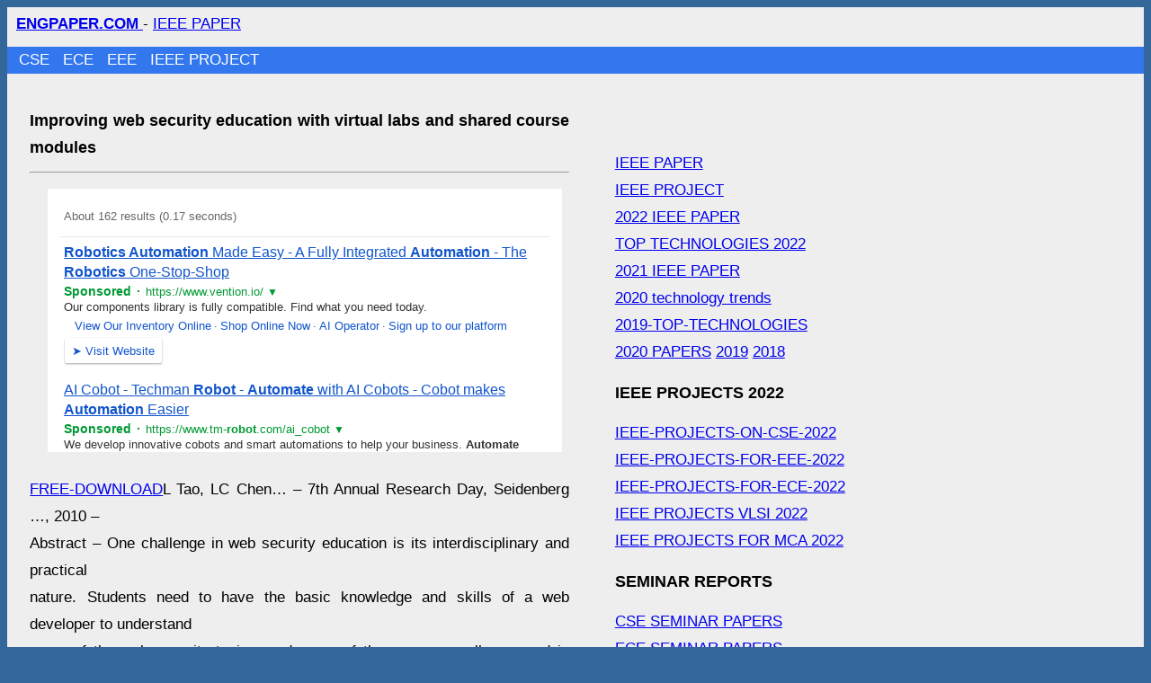

--- FILE ---
content_type: text/html; charset=UTF-8
request_url: https://www.engpaper.com/improving%C2%A0web-security-education-with-virtual-labs-and-shared-course-modules.htm
body_size: 1870
content:
<!DOCTYPE html>
<html lang="en">
<head>
<meta charset="utf-8" />
<meta name="viewport" content="width=device-width, initial-scale=1" />
<style> body{background:#369; line-height:30px; font-size:17px; font-family:Arial; word-wrap: break-word;} a{word-wrap: break-word;} #main{background:#eee; overflow:hidden; text-align:justify;}  #header{padding-left:10px; padding-top:4px}  #nav-bar{ overflow: hidden;background-color: #379;width: 100%; padding-left:2% } #nav-bar a{color:#FFF;text-decoration:none;margin-right:10px} #nav-bar1{padding-left:1%; margin-top:10px; background:#37E} #nav-bar1 a{color:#FFF;text-decoration:none;margin-right:10px}  #footer{background:#78a} h1,h2,h3{font-size:18px} #content{background:#eee;float:left; max-width:600px; padding:2%}#right-sidebar{float:left; width:301px; padding:2%;} #right2{float:left; width:300px;} .comment-item .comment-body{ border-bottom:solid 1px;} @media (max-width: 960px){ body{ font-size: 15px; } #content{float:left; max-width:320px; padding:2%} #right-sidebar{float:left; width:320px; padding:2%;} #wrapper{ padding-left: 0%; padding-right: 0%; }  ul .link{word-wrap: break-word;  padding: 4px 7px 2px 7px;float: none; }  } </style>
<title>Improving web security education with virtual labs and shared course modules  TECHNOLOGY, IEEE PAPER, IEEE PROJECT</title>
<meta name="description" content="Improving web security education with virtual labs and shared course modules  IEEE PAPER, IEEE PROJECT " />
<meta name="keywords" content="Improving web security education with virtual labs and shared course modules IEEE PROJECTS IEEE PAPERS ENGPAPER.COM" />
<meta name="robots" content="index,follow" />
<link rel="shortcut icon" href="https://www.engpaper.com/favicon.ico" />
</head>
<body>  <div id="main">
<div id="header"> <a href="https://www.engpaper.com"><b> ENGPAPER.COM </b></a> - <a href="https://www.engpaper.com/ieee-papers.html" title="IEEE PAPER" >  IEEE PAPER</a> </div>
<div id="nav-bar1"><a href="https://www.engpaper.com/cse/index.html">CSE </a> <a href="https://www.engpaper.com/ece/index.html">ECE </a> <a href="https://www.engpaper.com/eee/index.html">EEE </a> <a href="https://www.engpaper.com/ieee-projects.html" >IEEE PROJECT</a> </div> 
<div id="content">
<h1>Improving web security education with virtual labs and shared course modules </h1> <hr /> <iframe frameborder="0" scrolling="no" height="301" width="100%"  src="https://www.engpaper.com/news2.htm?q=ROBOTICS+PROCESS+AUTOMATION+UNITED+STATES"></iframe>
  <br />   
<p><a rel="nofollow" href="http://csis.pace.edu/~ctappert/srd2010/c1.pdf">FREE-DOWNLOAD</a>L Tao, LC Chen… &#8211; 7th Annual Research Day, Seidenberg …, 2010 &#8211;<br />
Abstract &#8211; One challenge in web security education is its interdisciplinary and practical<br />
nature. Students need to have the basic knowledge and skills of a web developer to understand<br />
many of the web security topics, and some of them are normally covered in multiple </p>
 <br /> 
<br /> </div><div id="right-sidebar"><br />

<br /><a href="https://www.engpaper.com/ieee-papers.html" title="IEEE PAPER" >  IEEE PAPER</a> <br /><a href="https://www.engpaper.com/ieee-projects.html" >IEEE PROJECT</a> <br /> <a href="https://www.engpaper.com/ieee-papers.html">2022 IEEE PAPER</a> <br /> <a href="https://www.engpaper.com/top-technologies-2022.htm" >TOP TECHNOLOGIES 2022 </a> <br /><a href="https://www.engpaper.com/2021-papers.htm">2021 IEEE PAPER</a> <br /><a href="https://www.engpaper.com/technology-trends-2020.htm">2020 technology trends</a> <br /><a href="https://www.engpaper.com/top-technologies-2019.htm">2019-TOP-TECHNOLOGIES</a> <br /><a href="https://www.engpaper.com/2020-papers.htm">2020 PAPERS</a> <a href="https://www.engpaper.com/2019-papers.htm">2019</a>  <a href="https://www.engpaper.com/2018-papers.htm">2018</a>  <h2>IEEE PROJECTS 2022 </h2><a href="https://www.engpaper.com/ieee-projects-on-cse-2022.htm">IEEE-PROJECTS-ON-CSE-2022 </a> <br /><a href="https://www.engpaper.com/ieee-projects-for-eee-2022.htm">IEEE-PROJECTS-FOR-EEE-2022 </a> <br /><a href="https://www.engpaper.com/ieee-projects-for-ece-2022.htm">IEEE-PROJECTS-FOR-ECE-2022 </a> <br /><a href="https://www.engpaper.com/ieee-vlsi-projects-2022.htm">IEEE PROJECTS VLSI 2022</a> <br /><a href="https://www.engpaper.com/ieee-projects-for-mca-2022.htm">IEEE PROJECTS FOR MCA 2022 </a>  <h2> SEMINAR REPORTS </h2>  <a href="https://www.engpaper.com/seminar-papers-on-cse.html">CSE SEMINAR PAPERS</a> <br /> <a href="https://www.engpaper.com/seminar-papers-on-ece.html">ECE SEMINAR PAPERS</a> <br /> <a href="https://www.engpaper.com/seminar-papers-on-eee.html">EEE SEMINAR PAPERS</a>    <h2>FREE IEEE PROJECTS IEEE PAPERS</h2> <br /><a href="https://www.engpaper.com/ece-projects.htm">IEEE PROJECTS ECE</a> <br /><a href="https://www.engpaper.com/cse-projects.htm">IEEE PROJECTS CSE</a> <br /><a href="https://www.engpaper.com/eee-projects.htm">IEEE PROJECTS EEE</a> <br /><a href="https://www.engpaper.com/software-engineering.htm">IEEE PROJECTS SOFTWARE</a> <br /><a href="https://www.engpaper.com/embedded-system.htm">EMBEDDED</a> <br /><a href="https://www.engpaper.com/electronics.htm">ELECTRONICS</a> <br /> <a href="https://www.engpaper.com/vlsi.htm">VLSI</a> <br /><a href="https://www.engpaper.com/wireless.htm">WIRELESS</a> <br /><a href="https://www.engpaper.com/electrical-engineering.htm">ELECTRICAL</a> <br /><a href="https://www.engpaper.com/machine-learning.htm">MACHINE LEARNING </a> <br /> <br /> <iframe frameborder="0" scrolling="no" height="901" width="100%"  src="https://www.engpaper.com/news1.htm?q=cyber+security+UNITED+STATES"></iframe><br />  
<div class="comment-item"><hr />


<br />  
 
 
 </div> <br /> 
 <br /> 
</div></div>
  <div id="footer"><a href="https://www.engpaper.com/ieee-papers.html" title="IEEE PAPER" >  IEEE PAPER</a> - <a href="https://www.engpaper.com/ieee-projects.html"> IEEE PROJECT</a> - <a href="https://www.engpaper.com/">ENGPAPER.COM</a></div>
<script defer src="https://static.cloudflareinsights.com/beacon.min.js/vcd15cbe7772f49c399c6a5babf22c1241717689176015" integrity="sha512-ZpsOmlRQV6y907TI0dKBHq9Md29nnaEIPlkf84rnaERnq6zvWvPUqr2ft8M1aS28oN72PdrCzSjY4U6VaAw1EQ==" data-cf-beacon='{"version":"2024.11.0","token":"4512b19939a04ebaae4534743f7eda1e","r":1,"server_timing":{"name":{"cfCacheStatus":true,"cfEdge":true,"cfExtPri":true,"cfL4":true,"cfOrigin":true,"cfSpeedBrain":true},"location_startswith":null}}' crossorigin="anonymous"></script>
</body> </html>


--- FILE ---
content_type: text/html; charset=UTF-8
request_url: https://syndicatedsearch.goog/cse_v2/ads?sjk=%2F1kxbksfStqD1Vg9o%2FtdzQ%3D%3D&adsafe=low&cx=c0512d51e3be458b4&fexp=20606%2C17301431%2C17301434%2C17301435%2C17301266%2C72717107%2C17301544&client=google-coop&q=ROBOTICS%20PROCESS%20AUTOMATION%20UNITED%20STATES&r=m&hl=en&ivt=0&type=0&oe=UTF-8&ie=UTF-8&format=p4&ad=p4&nocache=2491770043686133&num=0&output=uds_ads_only&source=gcsc&v=3&bsl=10&pac=0&u_his=2&u_tz=0&dt=1770043686148&u_w=1280&u_h=720&biw=1280&bih=720&isw=600&ish=301&psw=572&psh=28&frm=1&uio=-&drt=0&jsid=csa&jsv=861291464&rurl=https%3A%2F%2Fwww.engpaper.com%2Fnews2.htm%3Fq%3DROBOTICS%2BPROCESS%2BAUTOMATION%2BUNITED%2BSTATES&referer=https%3A%2F%2Fwww.engpaper.com%2Fimproving%25C2%25A0web-security-education-with-virtual-labs-and-shared-course-modules.htm&lao=https%3A%2F%2Fwww.engpaper.com
body_size: 14308
content:
<!doctype html><html lang="en"> <head> <style id="ssr-boilerplate">body{-webkit-text-size-adjust:100%; font-family:arial,sans-serif; margin:0;}.div{-webkit-box-flex:0 0; -webkit-flex-shrink:0; flex-shrink:0;max-width:100%;}.span:last-child, .div:last-child{-webkit-box-flex:1 0; -webkit-flex-shrink:1; flex-shrink:1;}.a{text-decoration:none; text-transform:none; color:inherit; display:inline-block;}.span{-webkit-box-flex:0 0; -webkit-flex-shrink:0; flex-shrink:0;display:inline-block; overflow:hidden; text-transform:none;}.img{border:none; max-width:100%; max-height:100%;}.i_{display:-ms-flexbox; display:-webkit-box; display:-webkit-flex; display:flex;-ms-flex-align:start; -webkit-box-align:start; -webkit-align-items:flex-start; align-items:flex-start;box-sizing:border-box; overflow:hidden;}.v_{-webkit-box-flex:1 0; -webkit-flex-shrink:1; flex-shrink:1;}.j_>span:last-child, .j_>div:last-child, .w_, .w_:last-child{-webkit-box-flex:0 0; -webkit-flex-shrink:0; flex-shrink:0;}.l_{-ms-overflow-style:none; scrollbar-width:none;}.l_::-webkit-scrollbar{display:none;}.s_{position:relative; display:inline-block;}.u_{position:absolute; top:0; left:0; height:100%; background-repeat:no-repeat; background-size:auto 100%;}.t_{display:block;}.r_{display:-ms-flexbox; display:-webkit-box; display:-webkit-flex; display:flex;-ms-flex-align:center; -webkit-box-align:center; -webkit-align-items:center; align-items:center;-ms-flex-pack:center; -webkit-box-pack:center; -webkit-justify-content:center; justify-content:center;}.q_{box-sizing:border-box; max-width:100%; max-height:100%; overflow:hidden;display:-ms-flexbox; display:-webkit-box; display:-webkit-flex; display:flex;-ms-flex-align:center; -webkit-box-align:center; -webkit-align-items:center; align-items:center;-ms-flex-pack:center; -webkit-box-pack:center; -webkit-justify-content:center; justify-content:center;}.n_{text-overflow:ellipsis; white-space:nowrap;}.p_{-ms-flex-negative:1; max-width: 100%;}.m_{overflow:hidden;}.o_{white-space:nowrap;}.x_{cursor:pointer;}.y_{display:none; position:absolute; z-index:1;}.k_>div:not(.y_) {display:-webkit-inline-box; display:-moz-inline-box; display:-ms-inline-flexbox; display:-webkit-inline-flex; display:inline-flex; vertical-align:middle;}.k_.topAlign>div{vertical-align:top;}.k_.centerAlign>div{vertical-align:middle;}.k_.bottomAlign>div{vertical-align:bottom;}.k_>span, .k_>a, .k_>img, .k_{display:inline; vertical-align:middle;}.si101:nth-of-type(5n+1) > .si141{border-left: #1f8a70 7px solid;}.rssAttrContainer ~ .si101:nth-of-type(5n+2) > .si141{border-left: #1f8a70 7px solid;}.si101:nth-of-type(5n+3) > .si141{border-left: #bedb39 7px solid;}.rssAttrContainer ~ .si101:nth-of-type(5n+4) > .si141{border-left: #bedb39 7px solid;}.si101:nth-of-type(5n+5) > .si141{border-left: #ffe11a 7px solid;}.rssAttrContainer ~ .si101:nth-of-type(5n+6) > .si141{border-left: #ffe11a 7px solid;}.si101:nth-of-type(5n+2) > .si141{border-left: #fd7400 7px solid;}.rssAttrContainer ~ .si101:nth-of-type(5n+3) > .si141{border-left: #fd7400 7px solid;}.si101:nth-of-type(5n+4) > .si141{border-left: #004358 7px solid;}.rssAttrContainer ~ .si101:nth-of-type(5n+5) > .si141{border-left: #004358 7px solid;}.z_{cursor:pointer;}.si130{display:inline; text-transform:inherit;}.flexAlignStart{-ms-flex-align:start; -webkit-box-align:start; -webkit-align-items:flex-start; align-items:flex-start;}.flexAlignBottom{-ms-flex-align:end; -webkit-box-align:end; -webkit-align-items:flex-end; align-items:flex-end;}.flexAlignCenter{-ms-flex-align:center; -webkit-box-align:center; -webkit-align-items:center; align-items:center;}.flexAlignStretch{-ms-flex-align:stretch; -webkit-box-align:stretch; -webkit-align-items:stretch; align-items:stretch;}.flexJustifyStart{-ms-flex-pack:start; -webkit-box-pack:start; -webkit-justify-content:flex-start; justify-content:flex-start;}.flexJustifyCenter{-ms-flex-pack:center; -webkit-box-pack:center; -webkit-justify-content:center; justify-content:center;}.flexJustifyEnd{-ms-flex-pack:end; -webkit-box-pack:end; -webkit-justify-content:flex-end; justify-content:flex-end;}</style>  <style>.si25{font-weight:700;font-size:14px;line-height:20px;color:#009933;}.si18{color:#1155CC;text-decoration:none;}.si15{line-height:19px;color:#1155CC;}.si15:hover{text-decoration:underline;}.si16{line-height:19px;padding-left:3px;padding-right:3px;color:#1155CC;}.si24{color:#009933;}.styleable-rootcontainer{background-color:#FFFFFF;font-family:arial,sans-serif,arial,sans-serif;font-size:13px;padding-bottom:6px;padding-left:4px;padding-top:6px;color:#333333;width:100%; -ms-flex-negative:1;-webkit-box-flex:1 0; -webkit-flex-shrink:1; flex-shrink:1;}.styleable-description{line-height:15px;max-width:600px;}.styleable-visurl{line-height:15px;margin-right:4px;color:#009933;}.styleable-title{font-size:16px;line-height:22px;color:#1155CC;text-decoration:underline;}.si67{font-weight:400;font-family:sans-serif,arial,sans-serif;font-size:12px;line-height:12px;padding-top:1px;color:#327c50;}.si1{color:#333333;}.si2{padding-bottom:2px;padding-right:3px;}.si11{line-height:14px;color:#666666;}.si20{line-height:12px;margin-left:12px;}.si70{padding-bottom:14px;padding-left:30px;padding-right:30px;padding-top:0px;}.si71{font-size:16px;line-height:18px;color:#1155CC;}.si71:hover{text-decoration:underline;}.si72{line-height:15px;}.si9{margin-left:12px;}.si21{border-radius:2px;font-size:13px;height:28px;max-width:300px;margin-bottom:7px;margin-left:1px;margin-right:2px;margin-top:4px;padding-left:5px;padding-right:5px;color:#1155CC;-webkit-box-shadow:0px 1px 3px rgba(0, 0, 0, 0.12),0px 1px 2px rgba(0, 0, 0, 0.24); -moz-box-shadow:0px 1px 3px rgba(0, 0, 0, 0.12),0px 1px 2px rgba(0, 0, 0, 0.24); -ms-box-shadow:0px 1px 3px rgba(0, 0, 0, 0.12),0px 1px 2px rgba(0, 0, 0, 0.24); box-shadow:0px 1px 3px rgba(0, 0, 0, 0.12),0px 1px 2px rgba(0, 0, 0, 0.24);}.si21:hover{text-decoration:underline;}.si126{font-size:13px;padding-bottom:3px;padding-left:3px;padding-right:1px;padding-top:3px;color:#1155CC;}.si22{padding-bottom:3px;padding-left:3px;padding-right:3px;padding-top:3px;}.si130{font-weight:700;}.si68{height:15px;width:15px;}.y_{font-weight:400;background-color:#ffffff;border:1px solid #dddddd;font-family:sans-serif,arial,sans-serif;font-size:12px;line-height:12px;padding-bottom:5px;padding-left:5px;padding-right:5px;padding-top:5px;color:#666666;}.adBadgeBullet{font-weight:700;padding-left:6px;padding-right:6px;}.wtaBubbleText{font-size:12px;color:#666666;}.priceExtensionChipsExpandoPriceHyphen{margin-left:5px;}.priceExtensionChipsPrice{margin-left:5px;margin-right:5px;}.srSpaceChar{width:3px;}.srLink{}.srLink:hover{text-decoration:underline;}.promotionExtensionOccasion{font-weight:700;}.promotionExtensionLink{}.promotionExtensionLink:hover{text-decoration:underline;}.si7{padding-bottom:3px;padding-left:6px;padding-right:4px;}.ctdRatingSpacer{width:3px;}.si14{margin-left:12px;margin-top:4px;}.sitelinksLeftColumn{padding-right:20px;}.sitelinksRightColumn{padding-left:20px;}.exp-sitelinks-container{padding-top:4px;}</style> <meta content="NOINDEX, NOFOLLOW" name="ROBOTS"> <meta content="telephone=no" name="format-detection"> <meta content="origin" name="referrer"> <title>Ads by Google</title>   </head> <body>  <div id="adBlock">   <div id="ssrad-master" data-csa-needs-processing="1" data-num-ads="4" class="parent_container"><div class="i_ div si135" style="-ms-flex-direction:column; -webkit-box-orient:vertical; -webkit-flex-direction:column; flex-direction:column;-ms-flex-pack:start; -webkit-box-pack:start; -webkit-justify-content:flex-start; justify-content:flex-start;-ms-flex-align:stretch; -webkit-box-align:stretch; -webkit-align-items:stretch; align-items:stretch;" data-ad-container="1"><div id="e1" class="i_ div clicktrackedAd_js styleable-rootcontainer" style="-ms-flex-direction:column; -webkit-box-orient:vertical; -webkit-flex-direction:column; flex-direction:column;"><div class="i_ div" style="-ms-flex-direction:row; -webkit-box-orient:horizontal; -webkit-flex-direction:row; flex-direction:row;-ms-flex-pack:start; -webkit-box-pack:start; -webkit-justify-content:flex-start; justify-content:flex-start;-ms-flex-align:start; -webkit-box-align:start; -webkit-align-items:flex-start; align-items:flex-start;"><a class="p_ styleable-title a" href="https://syndicatedsearch.goog/aclk?sa=L&amp;ai=DChsSEwig3rTJhruSAxX3Sf8BHfEfM7AYACICCAEQARoCbWQ&amp;co=1&amp;ase=2&amp;gclid=EAIaIQobChMIoN60yYa7kgMV90n_AR3xHzOwEAAYASAAEgIJ5fD_BwE&amp;cid=[base64]&amp;cce=2&amp;category=acrcp_v1_32&amp;sig=AOD64_11s-_NIYQRW9ZLceCNscZlDAnxFQ&amp;q&amp;nis=4&amp;adurl=https://vention.io/parts-library?utm_adgroupid%3D177640165667%26utm_adid%3D732208100156%26utm_device%3Dc%26utm_source%3Dgoogle%26utm_medium%3Dppc%26utm_campaign%3D22208168582%26utm_term%3Drobotics%2520automation%2520tools%26hsa_acc%3D6710393722%26hsa_cam%3D22208168582%26hsa_grp%3D177640165667%26hsa_ad%3D732208100156%26hsa_src%3Ds%26hsa_tgt%3Dkwd-922632965896%26hsa_kw%3Drobotics%2520automation%2520tools%26hsa_mt%3Dp%26hsa_net%3Dadwords%26hsa_ver%3D3%26gad_source%3D5%26gad_campaignid%3D22208168582" data-nb="0" attributionsrc="" data-set-target="1" target="_top"><span style='display:inline;text-transform:inherit;' class="si130 span">Robotics Automation</span> Made Easy - A Fully Integrated <span style='display:inline;text-transform:inherit;' class="si130 span">Automation</span> - The <span style='display:inline;text-transform:inherit;' class="si130 span">Robotics</span> One-Stop-Shop</a></div><div class="i_ div" style="-ms-flex-direction:row; -webkit-box-orient:horizontal; -webkit-flex-direction:row; flex-direction:row;-ms-flex-pack:start; -webkit-box-pack:start; -webkit-justify-content:flex-start; justify-content:flex-start;-ms-flex-align:center; -webkit-box-align:center; -webkit-align-items:center; align-items:center;"><div class="i_ div si25 w_" style="-ms-flex-direction:row; -webkit-box-orient:horizontal; -webkit-flex-direction:row; flex-direction:row;"><span class="p_  span">Sponsored</span><span class="p_ adBadgeBullet span">·</span></div><a class="m_ o_ styleable-visurl a" data-lines="1" data-truncate="0" href="https://syndicatedsearch.goog/aclk?sa=L&amp;ai=DChsSEwig3rTJhruSAxX3Sf8BHfEfM7AYACICCAEQARoCbWQ&amp;co=1&amp;ase=2&amp;gclid=EAIaIQobChMIoN60yYa7kgMV90n_AR3xHzOwEAAYASAAEgIJ5fD_BwE&amp;cid=[base64]&amp;cce=2&amp;category=acrcp_v1_32&amp;sig=AOD64_11s-_NIYQRW9ZLceCNscZlDAnxFQ&amp;q&amp;nis=4&amp;adurl=https://vention.io/parts-library?utm_adgroupid%3D177640165667%26utm_adid%3D732208100156%26utm_device%3Dc%26utm_source%3Dgoogle%26utm_medium%3Dppc%26utm_campaign%3D22208168582%26utm_term%3Drobotics%2520automation%2520tools%26hsa_acc%3D6710393722%26hsa_cam%3D22208168582%26hsa_grp%3D177640165667%26hsa_ad%3D732208100156%26hsa_src%3Ds%26hsa_tgt%3Dkwd-922632965896%26hsa_kw%3Drobotics%2520automation%2520tools%26hsa_mt%3Dp%26hsa_net%3Dadwords%26hsa_ver%3D3%26gad_source%3D5%26gad_campaignid%3D22208168582" data-nb="1" attributionsrc="" data-set-target="1" target="_top">https://www.vention.io/</a><div class="i_ div si67 w_" style="-ms-flex-direction:row; -webkit-box-orient:horizontal; -webkit-flex-direction:row; flex-direction:row;"><a class="p_ si24 a" data-pingback-type="wtac" href="https://adssettings.google.com/whythisad?source=afs_3p&amp;reasons=[base64]&amp;hl=en&amp;opi=122715837" data-notrack="true" data-set-target="1" target="_top">▼</a></div></div><span class="p_ styleable-description span">Our components library is fully compatible. Find what you need today.</span><div class="i_ div" style="-ms-flex-direction:column; -webkit-box-orient:vertical; -webkit-flex-direction:column; flex-direction:column;-ms-flex-pack:start; -webkit-box-pack:start; -webkit-justify-content:flex-start; justify-content:flex-start;-ms-flex-align:stretch; -webkit-box-align:stretch; -webkit-align-items:stretch; align-items:stretch;"><div class="i_ div si14" style="-ms-flex-direction:row; -webkit-box-orient:horizontal; -webkit-flex-direction:row; flex-direction:row;-ms-flex-pack:start; -webkit-box-pack:start; -webkit-justify-content:flex-start; justify-content:flex-start;-ms-flex-align:stretch; -webkit-box-align:stretch; -webkit-align-items:stretch; align-items:stretch;"><div class="i_ div" data-drop="true" style="-ms-flex-direction:row; -webkit-box-orient:horizontal; -webkit-flex-direction:row; flex-direction:row;"><a class="m_ o_ si15 a" data-lines="1" data-truncate="0" href="https://syndicatedsearch.goog/aclk?sa=L&amp;ai=DChsSEwig3rTJhruSAxX3Sf8BHfEfM7AYACICCAEQBhoCbWQ&amp;co=1&amp;ase=2&amp;gclid=EAIaIQobChMIoN60yYa7kgMV90n_AR3xHzOwEAAYASABEgLWavD_BwE&amp;cid=[base64]&amp;cce=2&amp;category=acrcp_v1_32&amp;sig=AOD64_2gf_K1rXdXQLycLmjeWT__ZP8bDQ&amp;nis=4&amp;adurl=https://vention.io/parts-library?utm_adgroupid%3D177640165667%26utm_adid%3D732208100156%26utm_device%3Dc%26utm_source%3Dgoogle%26utm_medium%3Dppc%26utm_campaign%3D22208168582%26utm_term%3Drobotics%2520automation%2520tools%26hsa_acc%3D6710393722%26hsa_cam%3D22208168582%26hsa_grp%3D177640165667%26hsa_ad%3D732208100156%26hsa_src%3Ds%26hsa_tgt%3Dkwd-922632965896%26hsa_kw%3Drobotics%2520automation%2520tools%26hsa_mt%3Dp%26hsa_net%3Dadwords%26hsa_ver%3D3%26gad_source%3D5%26gad_campaignid%3D22208168582" data-nb="6" attributionsrc="" data-set-target="1" target="_top">View Our Inventory Online</a></div><div class="i_ div" data-drop="true" style="-ms-flex-direction:row; -webkit-box-orient:horizontal; -webkit-flex-direction:row; flex-direction:row;"><span class="p_ si16 span">·</span><a class="m_ o_ si15 a" data-lines="1" data-truncate="1" href="https://syndicatedsearch.goog/aclk?sa=L&amp;ai=DChsSEwig3rTJhruSAxX3Sf8BHfEfM7AYACICCAEQCRoCbWQ&amp;co=1&amp;ase=2&amp;gclid=EAIaIQobChMIoN60yYa7kgMV90n_AR3xHzOwEAAYASACEgIfSPD_BwE&amp;cid=[base64]&amp;cce=2&amp;category=acrcp_v1_32&amp;sig=AOD64_0fPFZ7JIww3CFCECsYLrCy8cNuJA&amp;nis=4&amp;adurl=https://vention.io/parts-library?utm_adgroupid%3D177640165667%26utm_adid%3D732208100156%26utm_device%3Dc%26utm_source%3Dgoogle%26utm_medium%3Dppc%26utm_campaign%3D22208168582%26utm_term%3Drobotics%2520automation%2520tools%26hsa_acc%3D6710393722%26hsa_cam%3D22208168582%26hsa_grp%3D177640165667%26hsa_ad%3D732208100156%26hsa_src%3Ds%26hsa_tgt%3Dkwd-922632965896%26hsa_kw%3Drobotics%2520automation%2520tools%26hsa_mt%3Dp%26hsa_net%3Dadwords%26hsa_ver%3D3%26gad_source%3D5%26gad_campaignid%3D22208168582" data-nb="6" attributionsrc="" data-set-target="1" target="_top">Shop Online Now</a></div><div class="i_ div" data-drop="true" style="-ms-flex-direction:row; -webkit-box-orient:horizontal; -webkit-flex-direction:row; flex-direction:row;"><span class="p_ si16 span">·</span><a class="m_ o_ si15 a" data-lines="1" data-truncate="1" href="https://syndicatedsearch.goog/aclk?sa=L&amp;ai=DChsSEwig3rTJhruSAxX3Sf8BHfEfM7AYACICCAEQDRoCbWQ&amp;co=1&amp;ase=2&amp;gclid=EAIaIQobChMIoN60yYa7kgMV90n_AR3xHzOwEAAYASADEgJIj_D_BwE&amp;cid=[base64]&amp;cce=2&amp;category=acrcp_v1_32&amp;sig=AOD64_2CHntBEY5wPNm3cu13NX-M1O40Gg&amp;nis=4&amp;adurl=https://vention.io/ai-operator?utm_adgroupid%3D177640165667%26utm_adid%3D732208100156%26utm_device%3Dc%26utm_source%3Dgoogle%26utm_medium%3Dppc%26utm_campaign%3D22208168582%26utm_term%3Drobotics%2520automation%2520tools%26hsa_acc%3D6710393722%26hsa_cam%3D22208168582%26hsa_grp%3D177640165667%26hsa_ad%3D732208100156%26hsa_src%3Ds%26hsa_tgt%3Dkwd-922632965896%26hsa_kw%3Drobotics%2520automation%2520tools%26hsa_mt%3Dp%26hsa_net%3Dadwords%26hsa_ver%3D3%26gad_source%3D5%26gad_campaignid%3D22208168582" data-nb="6" attributionsrc="" data-set-target="1" target="_top">AI Operator</a></div><div class="i_ div" data-drop="true" style="-ms-flex-direction:row; -webkit-box-orient:horizontal; -webkit-flex-direction:row; flex-direction:row;"><span class="p_ si16 span">·</span><a class="m_ o_ si15 a" data-lines="1" data-truncate="1" href="https://syndicatedsearch.goog/aclk?sa=L&amp;ai=DChsSEwig3rTJhruSAxX3Sf8BHfEfM7AYACICCAEQEBoCbWQ&amp;co=1&amp;ase=2&amp;gclid=EAIaIQobChMIoN60yYa7kgMV90n_AR3xHzOwEAAYASAEEgIxAPD_BwE&amp;cid=[base64]&amp;cce=2&amp;category=acrcp_v1_32&amp;sig=AOD64_2afkAtcBCRr1oTSyfPpTmU2jYeaQ&amp;nis=4&amp;adurl=https://vention.io/signup?utm_adgroupid%3D177640165667%26utm_adid%3D732208100156%26utm_device%3Dc%26utm_source%3Dgoogle%26utm_medium%3Dppc%26utm_campaign%3D22208168582%26utm_term%3Drobotics%2520automation%2520tools%26hsa_acc%3D6710393722%26hsa_cam%3D22208168582%26hsa_grp%3D177640165667%26hsa_ad%3D732208100156%26hsa_src%3Ds%26hsa_tgt%3Dkwd-922632965896%26hsa_kw%3Drobotics%2520automation%2520tools%26hsa_mt%3Dp%26hsa_net%3Dadwords%26hsa_ver%3D3%26gad_source%3D5%26gad_campaignid%3D22208168582" data-nb="6" attributionsrc="" data-set-target="1" target="_top">Sign up to our platform</a></div></div></div><div class="i_ div" style="-ms-flex-direction:row; -webkit-box-orient:horizontal; -webkit-flex-direction:row; flex-direction:row;-ms-flex-pack:start; -webkit-box-pack:start; -webkit-justify-content:flex-start; justify-content:flex-start;-ms-flex-align:center; -webkit-box-align:center; -webkit-align-items:center; align-items:center;"><div class="i_ div" style="-ms-flex-direction:row; -webkit-box-orient:horizontal; -webkit-flex-direction:row; flex-direction:row;"><div class="i_ div" style="-ms-flex-direction:row; -webkit-box-orient:horizontal; -webkit-flex-direction:row; flex-direction:row;"><a href="https://syndicatedsearch.goog/aclk?sa=L&amp;ai=DChsSEwig3rTJhruSAxX3Sf8BHfEfM7AYACICCAEQARoCbWQ&amp;co=1&amp;ase=2&amp;gclid=EAIaIQobChMIoN60yYa7kgMV90n_AR3xHzOwEAAYASAAEgIJ5fD_BwE&amp;cid=[base64]&amp;cce=2&amp;category=acrcp_v1_32&amp;sig=AOD64_11s-_NIYQRW9ZLceCNscZlDAnxFQ&amp;q&amp;nis=4&amp;adurl=https://vention.io/parts-library?utm_adgroupid%3D177640165667%26utm_adid%3D732208100156%26utm_device%3Dc%26utm_source%3Dgoogle%26utm_medium%3Dppc%26utm_campaign%3D22208168582%26utm_term%3Drobotics%2520automation%2520tools%26hsa_acc%3D6710393722%26hsa_cam%3D22208168582%26hsa_grp%3D177640165667%26hsa_ad%3D732208100156%26hsa_src%3Ds%26hsa_tgt%3Dkwd-922632965896%26hsa_kw%3Drobotics%2520automation%2520tools%26hsa_mt%3Dp%26hsa_net%3Dadwords%26hsa_ver%3D3%26gad_source%3D5%26gad_campaignid%3D22208168582" data-nb="8" attributionsrc="" data-set-target="1" target="_top" class="i_ a si21" style="-ms-flex-direction:row; -webkit-box-orient:horizontal; -webkit-flex-direction:row; flex-direction:row;-ms-flex-pack:center; -webkit-box-pack:center; -webkit-justify-content:center; justify-content:center;-ms-flex-align:center; -webkit-box-align:center; -webkit-align-items:center; align-items:center;"><span class="p_ si126 span">➤</span><span class="p_ si22 span">Visit Website</span></a></div></div></div></div><div id="e2" class="i_ div clicktrackedAd_js styleable-rootcontainer" style="-ms-flex-direction:column; -webkit-box-orient:vertical; -webkit-flex-direction:column; flex-direction:column;"><div class="i_ div" style="-ms-flex-direction:row; -webkit-box-orient:horizontal; -webkit-flex-direction:row; flex-direction:row;-ms-flex-pack:start; -webkit-box-pack:start; -webkit-justify-content:flex-start; justify-content:flex-start;-ms-flex-align:start; -webkit-box-align:start; -webkit-align-items:flex-start; align-items:flex-start;"><a class="p_ styleable-title a" href="https://syndicatedsearch.goog/aclk?sa=L&amp;ai=DChsSEwig3rTJhruSAxX3Sf8BHfEfM7AYACICCAEQAhoCbWQ&amp;co=1&amp;ase=2&amp;gclid=EAIaIQobChMIoN60yYa7kgMV90n_AR3xHzOwEAAYAiAAEgIrePD_BwE&amp;cid=[base64]&amp;cce=2&amp;category=acrcp_v1_32&amp;sig=AOD64_1YtfCOAmyeiHJwLgqfAtVw2So_jg&amp;q&amp;nis=4&amp;adurl=https://www.tm-robot.com/en/revolutionize-your-automation-using-tm-ai-cobot/?utm_source%3Dgoogle%26utm_medium%3Dsem%26utm_campaign%3D2024_ranking%26gad_source%3D5%26gad_campaignid%3D19981202101" data-nb="0" attributionsrc="" data-set-target="1" target="_top">AI Cobot - Techman <span style='display:inline;text-transform:inherit;' class="si130 span">Robot</span> - <span style='display:inline;text-transform:inherit;' class="si130 span">Automate</span> with AI Cobots - Cobot makes <span style='display:inline;text-transform:inherit;' class="si130 span">Automation</span> Easier</a></div><div class="i_ div" style="-ms-flex-direction:row; -webkit-box-orient:horizontal; -webkit-flex-direction:row; flex-direction:row;-ms-flex-pack:start; -webkit-box-pack:start; -webkit-justify-content:flex-start; justify-content:flex-start;-ms-flex-align:center; -webkit-box-align:center; -webkit-align-items:center; align-items:center;"><div class="i_ div si25 w_" style="-ms-flex-direction:row; -webkit-box-orient:horizontal; -webkit-flex-direction:row; flex-direction:row;"><span class="p_  span">Sponsored</span><span class="p_ adBadgeBullet span">·</span></div><a class="m_ o_ styleable-visurl a" data-lines="1" data-truncate="0" href="https://syndicatedsearch.goog/aclk?sa=L&amp;ai=DChsSEwig3rTJhruSAxX3Sf8BHfEfM7AYACICCAEQAhoCbWQ&amp;co=1&amp;ase=2&amp;gclid=EAIaIQobChMIoN60yYa7kgMV90n_AR3xHzOwEAAYAiAAEgIrePD_BwE&amp;cid=[base64]&amp;cce=2&amp;category=acrcp_v1_32&amp;sig=AOD64_1YtfCOAmyeiHJwLgqfAtVw2So_jg&amp;q&amp;nis=4&amp;adurl=https://www.tm-robot.com/en/revolutionize-your-automation-using-tm-ai-cobot/?utm_source%3Dgoogle%26utm_medium%3Dsem%26utm_campaign%3D2024_ranking%26gad_source%3D5%26gad_campaignid%3D19981202101" data-nb="1" attributionsrc="" data-set-target="1" target="_top">https://www.tm-<span style='display:inline;text-transform:inherit;' class="si130 span">robot</span>.com/ai_cobot</a><div class="i_ div si67 w_" style="-ms-flex-direction:row; -webkit-box-orient:horizontal; -webkit-flex-direction:row; flex-direction:row;"><a class="p_ si24 a" data-pingback-type="wtac" href="https://adssettings.google.com/whythisad?source=afs_3p&amp;reasons=[base64]&amp;hl=en&amp;opi=122715837" data-notrack="true" data-set-target="1" target="_top">▼</a></div></div><span class="p_ styleable-description span">We develop innovative cobots and smart automations to help your business. <span style='display:inline;text-transform:inherit;' class="si130 span">Automate</span> today. Our...</span><div class="i_ div" style="-ms-flex-direction:column; -webkit-box-orient:vertical; -webkit-flex-direction:column; flex-direction:column;-ms-flex-pack:start; -webkit-box-pack:start; -webkit-justify-content:flex-start; justify-content:flex-start;-ms-flex-align:stretch; -webkit-box-align:stretch; -webkit-align-items:stretch; align-items:stretch;"><div class="i_ div si14" style="-ms-flex-direction:row; -webkit-box-orient:horizontal; -webkit-flex-direction:row; flex-direction:row;-ms-flex-pack:start; -webkit-box-pack:start; -webkit-justify-content:flex-start; justify-content:flex-start;-ms-flex-align:stretch; -webkit-box-align:stretch; -webkit-align-items:stretch; align-items:stretch;"><div class="i_ div" data-drop="true" style="-ms-flex-direction:row; -webkit-box-orient:horizontal; -webkit-flex-direction:row; flex-direction:row;"><a class="m_ o_ si15 a" data-lines="1" data-truncate="0" href="https://syndicatedsearch.goog/aclk?sa=L&amp;ai=DChsSEwig3rTJhruSAxX3Sf8BHfEfM7AYACICCAEQBRoCbWQ&amp;co=1&amp;ase=2&amp;gclid=EAIaIQobChMIoN60yYa7kgMV90n_AR3xHzOwEAAYAiABEgLPe_D_BwE&amp;cid=[base64]&amp;cce=2&amp;category=acrcp_v1_32&amp;sig=AOD64_2Mxd6sZ2wMAAdxxAQAMQTlLheySA&amp;nis=4&amp;adurl=https://www.tm-robot.com/en/tm-3dvision/?gad_source%3D5%26gad_campaignid%3D19981202101" data-nb="6" attributionsrc="" data-set-target="1" target="_top">TM 3DVision</a></div><div class="i_ div" data-drop="true" style="-ms-flex-direction:row; -webkit-box-orient:horizontal; -webkit-flex-direction:row; flex-direction:row;"><span class="p_ si16 span">·</span><a class="m_ o_ si15 a" data-lines="1" data-truncate="1" href="https://syndicatedsearch.goog/aclk?sa=L&amp;ai=DChsSEwig3rTJhruSAxX3Sf8BHfEfM7AYACICCAEQCBoCbWQ&amp;co=1&amp;ase=2&amp;gclid=EAIaIQobChMIoN60yYa7kgMV90n_AR3xHzOwEAAYAiACEgICA_D_BwE&amp;cid=[base64]&amp;cce=2&amp;category=acrcp_v1_32&amp;sig=AOD64_33KWYwYR9D8t3tQQvYht6akgrH0A&amp;nis=4&amp;adurl=https://www.tm-robot.com/en/tm-ai-training-server/?gad_source%3D5%26gad_campaignid%3D19981202101" data-nb="6" attributionsrc="" data-set-target="1" target="_top">TM AI+ Training Server</a></div><div class="i_ div" data-drop="true" style="-ms-flex-direction:row; -webkit-box-orient:horizontal; -webkit-flex-direction:row; flex-direction:row;"><span class="p_ si16 span">·</span><a class="m_ o_ si15 a" data-lines="1" data-truncate="1" href="https://syndicatedsearch.goog/aclk?sa=L&amp;ai=DChsSEwig3rTJhruSAxX3Sf8BHfEfM7AYACICCAEQChoCbWQ&amp;co=1&amp;ase=2&amp;gclid=EAIaIQobChMIoN60yYa7kgMV90n_AR3xHzOwEAAYAiADEgJ1tvD_BwE&amp;cid=[base64]&amp;cce=2&amp;category=acrcp_v1_32&amp;sig=AOD64_1mbTgZZFnpq6Iw-kvGD8tBH2ZoSQ&amp;nis=4&amp;adurl=https://www.tm-robot.com/en/about-us/?gad_source%3D5%26gad_campaignid%3D19981202101" data-nb="6" attributionsrc="" data-set-target="1" target="_top">About Techman Robot</a></div><div class="i_ div" data-drop="true" style="-ms-flex-direction:row; -webkit-box-orient:horizontal; -webkit-flex-direction:row; flex-direction:row;"><span class="p_ si16 span">·</span><a class="m_ o_ si15 a" data-lines="1" data-truncate="1" href="https://syndicatedsearch.goog/aclk?sa=L&amp;ai=DChsSEwig3rTJhruSAxX3Sf8BHfEfM7AYACICCAEQDBoCbWQ&amp;co=1&amp;ase=2&amp;gclid=EAIaIQobChMIoN60yYa7kgMV90n_AR3xHzOwEAAYAiAEEgLgQ_D_BwE&amp;cid=[base64]&amp;cce=2&amp;category=acrcp_v1_32&amp;sig=AOD64_38U2nDF8qVfZkWiKhs70hWnbbrcQ&amp;nis=4&amp;adurl=https://www.tm-robot.com/en/tm-palletizing-solutions/?gad_source%3D5%26gad_campaignid%3D19981202101" data-nb="6" attributionsrc="" data-set-target="1" target="_top">TM Palletizing Solutions</a></div><div class="i_ div" data-drop="true" style="-ms-flex-direction:row; -webkit-box-orient:horizontal; -webkit-flex-direction:row; flex-direction:row;"><span class="p_ si16 span">·</span><a class="m_ o_ si15 a" data-lines="1" data-truncate="1" href="https://syndicatedsearch.goog/aclk?sa=L&amp;ai=DChsSEwig3rTJhruSAxX3Sf8BHfEfM7AYACICCAEQDhoCbWQ&amp;co=1&amp;ase=2&amp;gclid=EAIaIQobChMIoN60yYa7kgMV90n_AR3xHzOwEAAYAiAFEgK1GvD_BwE&amp;cid=[base64]&amp;cce=2&amp;category=acrcp_v1_32&amp;sig=AOD64_1avxu4efPRqFEr2qo3t3sxQJl7DA&amp;nis=4&amp;adurl=https://www.tm-robot.com/en/contact-us/?gad_source%3D5%26gad_campaignid%3D19981202101" data-nb="6" attributionsrc="" data-set-target="1" target="_top">Contact Us</a></div></div></div><div class="i_ div" style="-ms-flex-direction:row; -webkit-box-orient:horizontal; -webkit-flex-direction:row; flex-direction:row;-ms-flex-pack:start; -webkit-box-pack:start; -webkit-justify-content:flex-start; justify-content:flex-start;-ms-flex-align:center; -webkit-box-align:center; -webkit-align-items:center; align-items:center;"><div class="i_ div" style="-ms-flex-direction:row; -webkit-box-orient:horizontal; -webkit-flex-direction:row; flex-direction:row;"><div class="i_ div" style="-ms-flex-direction:row; -webkit-box-orient:horizontal; -webkit-flex-direction:row; flex-direction:row;"><a href="https://syndicatedsearch.goog/aclk?sa=L&amp;ai=DChsSEwig3rTJhruSAxX3Sf8BHfEfM7AYACICCAEQAhoCbWQ&amp;co=1&amp;ase=2&amp;gclid=EAIaIQobChMIoN60yYa7kgMV90n_AR3xHzOwEAAYAiAAEgIrePD_BwE&amp;cid=[base64]&amp;cce=2&amp;category=acrcp_v1_32&amp;sig=AOD64_1YtfCOAmyeiHJwLgqfAtVw2So_jg&amp;q&amp;nis=4&amp;adurl=https://www.tm-robot.com/en/revolutionize-your-automation-using-tm-ai-cobot/?utm_source%3Dgoogle%26utm_medium%3Dsem%26utm_campaign%3D2024_ranking%26gad_source%3D5%26gad_campaignid%3D19981202101" data-nb="8" attributionsrc="" data-set-target="1" target="_top" class="i_ a si21" style="-ms-flex-direction:row; -webkit-box-orient:horizontal; -webkit-flex-direction:row; flex-direction:row;-ms-flex-pack:center; -webkit-box-pack:center; -webkit-justify-content:center; justify-content:center;-ms-flex-align:center; -webkit-box-align:center; -webkit-align-items:center; align-items:center;"><span class="p_ si126 span">➤</span><span class="p_ si22 span">Visit Website</span></a></div></div></div></div><div id="e4" class="i_ div clicktrackedAd_js styleable-rootcontainer" style="-ms-flex-direction:column; -webkit-box-orient:vertical; -webkit-flex-direction:column; flex-direction:column;"><div class="i_ div" style="-ms-flex-direction:row; -webkit-box-orient:horizontal; -webkit-flex-direction:row; flex-direction:row;-ms-flex-pack:start; -webkit-box-pack:start; -webkit-justify-content:flex-start; justify-content:flex-start;-ms-flex-align:start; -webkit-box-align:start; -webkit-align-items:flex-start; align-items:flex-start;"><a class="p_ styleable-title a" href="https://syndicatedsearch.goog/aclk?sa=L&amp;ai=DChsSEwig3rTJhruSAxX3Sf8BHfEfM7AYACICCAEQABoCbWQ&amp;co=1&amp;ase=2&amp;gclid=EAIaIQobChMIoN60yYa7kgMV90n_AR3xHzOwEAAYAyAAEgJLK_D_BwE&amp;cid=[base64]&amp;cce=2&amp;category=acrcp_v1_32&amp;sig=AOD64_1kZ9-T8FHzD-8u2ulsuj48qpURRg&amp;q&amp;nis=4&amp;adurl=https://www.ptservice.com/pts-amr-solutions/?gad_source%3D5%26gad_campaignid%3D17454431186" data-nb="0" attributionsrc="" data-set-target="1" target="_top">Autonomous <span style='display:inline;text-transform:inherit;' class="si130 span">Robots</span> for Sale - Autonomous <span style='display:inline;text-transform:inherit;' class="si130 span">Robots</span> Industry 4.0 - <span style='display:inline;text-transform:inherit;' class="si130 span">Automated</span> Guided <span style='display:inline;text-transform:inherit;' class="si130 span">Robots</span></a></div><div class="i_ div" style="-ms-flex-direction:row; -webkit-box-orient:horizontal; -webkit-flex-direction:row; flex-direction:row;-ms-flex-pack:start; -webkit-box-pack:start; -webkit-justify-content:flex-start; justify-content:flex-start;-ms-flex-align:center; -webkit-box-align:center; -webkit-align-items:center; align-items:center;"><div class="i_ div si25 w_" style="-ms-flex-direction:row; -webkit-box-orient:horizontal; -webkit-flex-direction:row; flex-direction:row;"><span class="p_  span">Sponsored</span><span class="p_ adBadgeBullet span">·</span></div><a class="m_ o_ styleable-visurl a" data-lines="1" data-truncate="0" href="https://syndicatedsearch.goog/aclk?sa=L&amp;ai=DChsSEwig3rTJhruSAxX3Sf8BHfEfM7AYACICCAEQABoCbWQ&amp;co=1&amp;ase=2&amp;gclid=EAIaIQobChMIoN60yYa7kgMV90n_AR3xHzOwEAAYAyAAEgJLK_D_BwE&amp;cid=[base64]&amp;cce=2&amp;category=acrcp_v1_32&amp;sig=AOD64_1kZ9-T8FHzD-8u2ulsuj48qpURRg&amp;q&amp;nis=4&amp;adurl=https://www.ptservice.com/pts-amr-solutions/?gad_source%3D5%26gad_campaignid%3D17454431186" data-nb="1" attributionsrc="" data-set-target="1" target="_top">https://www.ptservice.com/amr/solutions</a><div class="i_ div si67 w_" style="-ms-flex-direction:row; -webkit-box-orient:horizontal; -webkit-flex-direction:row; flex-direction:row;"><a class="p_ si24 a" data-pingback-type="wtac" href="https://adssettings.google.com/whythisad?source=afs_3p&amp;reasons=[base64]&amp;hl=en&amp;opi=122715837" data-notrack="true" data-set-target="1" target="_top">▼</a></div></div><span class="p_ styleable-description span">Autonomous mobile <span style='display:inline;text-transform:inherit;' class="si130 span">robots</span> will bring operational value and cost savings to your facility</span><div class="i_ div" style="-ms-flex-direction:column; -webkit-box-orient:vertical; -webkit-flex-direction:column; flex-direction:column;-ms-flex-pack:start; -webkit-box-pack:start; -webkit-justify-content:flex-start; justify-content:flex-start;-ms-flex-align:stretch; -webkit-box-align:stretch; -webkit-align-items:stretch; align-items:stretch;"><div class="i_ div si14" style="-ms-flex-direction:row; -webkit-box-orient:horizontal; -webkit-flex-direction:row; flex-direction:row;"><div class="i_ div sitelinksTextContainer" style="-ms-flex-direction:row; -webkit-box-orient:horizontal; -webkit-flex-direction:row; flex-direction:row;-ms-flex-pack:start; -webkit-box-pack:start; -webkit-justify-content:flex-start; justify-content:flex-start;-ms-flex-align:start; -webkit-box-align:start; -webkit-align-items:flex-start; align-items:flex-start;"><div class="i_ div sitelinksLeftColumn" style="-ms-flex-direction:column; -webkit-box-orient:vertical; -webkit-flex-direction:column; flex-direction:column;-ms-flex-pack:start; -webkit-box-pack:start; -webkit-justify-content:flex-start; justify-content:flex-start;-ms-flex-align:stretch; -webkit-box-align:stretch; -webkit-align-items:stretch; align-items:stretch;"><a class="m_ n_ si15 a" data-lines="1" data-truncate="0" href="https://syndicatedsearch.goog/aclk?sa=L&amp;ai=DChsSEwig3rTJhruSAxX3Sf8BHfEfM7AYACICCAEQBBoCbWQ&amp;co=1&amp;ase=2&amp;gclid=EAIaIQobChMIoN60yYa7kgMV90n_AR3xHzOwEAAYAyABEgJ5vvD_BwE&amp;cid=[base64]&amp;cce=2&amp;category=acrcp_v1_32&amp;sig=AOD64_01Nxeadk3vxKbAOifK10Ja5YPfQw&amp;nis=4&amp;adurl=https://www.ptservice.com/vending-and-inventory-management/?gad_source%3D5%26gad_campaignid%3D17454431186" data-nb="6" attributionsrc="" data-set-target="1" target="_top">Inventory Management</a><a class="m_ n_ si15 a" data-lines="1" data-truncate="0" href="https://syndicatedsearch.goog/aclk?sa=L&amp;ai=DChsSEwig3rTJhruSAxX3Sf8BHfEfM7AYACICCAEQCxoCbWQ&amp;co=1&amp;ase=2&amp;gclid=EAIaIQobChMIoN60yYa7kgMV90n_AR3xHzOwEAAYAyADEgI1tPD_BwE&amp;cid=[base64]&amp;cce=2&amp;category=acrcp_v1_32&amp;sig=AOD64_3zcl7RdGg3o90pQIbSs2PxdaKvvA&amp;nis=4&amp;adurl=https://www.ptservice.com/pts-amr-solutions/?gad_source%3D5%26gad_campaignid%3D17454431186" data-nb="6" attributionsrc="" data-set-target="1" target="_top">Huge Range Of Products</a><a class="m_ n_ si15 a" data-lines="1" data-truncate="0" href="https://syndicatedsearch.goog/aclk?sa=L&amp;ai=DChsSEwig3rTJhruSAxX3Sf8BHfEfM7AYACICCAEQERoCbWQ&amp;co=1&amp;ase=2&amp;gclid=EAIaIQobChMIoN60yYa7kgMV90n_AR3xHzOwEAAYAyAFEgJwu_D_BwE&amp;cid=[base64]&amp;cce=2&amp;category=acrcp_v1_32&amp;sig=AOD64_1VYiWjExmrUpr85Y5B7NylrjjG0A&amp;nis=4&amp;adurl=https://www.ptservice.com/pts-amr-solutions/?gad_source%3D5%26gad_campaignid%3D17454431186" data-nb="6" attributionsrc="" data-set-target="1" target="_top">Control Automation</a></div><div class="i_ div sitelinksRightColumn" style="-ms-flex-direction:column; -webkit-box-orient:vertical; -webkit-flex-direction:column; flex-direction:column;-ms-flex-pack:start; -webkit-box-pack:start; -webkit-justify-content:flex-start; justify-content:flex-start;-ms-flex-align:stretch; -webkit-box-align:stretch; -webkit-align-items:stretch; align-items:stretch;"><a class="m_ n_ si15 a" data-lines="1" data-truncate="0" href="https://syndicatedsearch.goog/aclk?sa=L&amp;ai=DChsSEwig3rTJhruSAxX3Sf8BHfEfM7AYACICCAEQBxoCbWQ&amp;co=1&amp;ase=2&amp;gclid=EAIaIQobChMIoN60yYa7kgMV90n_AR3xHzOwEAAYAyACEgJAB_D_BwE&amp;cid=[base64]&amp;cce=2&amp;category=acrcp_v1_32&amp;sig=AOD64_279ojUrKAeGX5KuK8jTjWz2uhzNQ&amp;nis=4&amp;adurl=https://www.ptservice.com/electrical-services/?gad_source%3D5%26gad_campaignid%3D17454431186" data-nb="6" attributionsrc="" data-set-target="1" target="_top">Electrical Services</a><a class="m_ n_ si15 a" data-lines="1" data-truncate="0" href="https://syndicatedsearch.goog/aclk?sa=L&amp;ai=DChsSEwig3rTJhruSAxX3Sf8BHfEfM7AYACICCAEQDxoCbWQ&amp;co=1&amp;ase=2&amp;gclid=EAIaIQobChMIoN60yYa7kgMV90n_AR3xHzOwEAAYAyAEEgJpOvD_BwE&amp;cid=[base64]&amp;cce=2&amp;category=acrcp_v1_32&amp;sig=AOD64_017TEPBsUR6hcGaUaydZrYjDmvfQ&amp;nis=4&amp;adurl=https://www.ptservice.com/robotic-services/?gad_source%3D5%26gad_campaignid%3D17454431186" data-nb="6" attributionsrc="" data-set-target="1" target="_top">Robotic Automation System</a><a class="m_ n_ si15 a" data-lines="1" data-truncate="0" href="https://syndicatedsearch.goog/aclk?sa=L&amp;ai=DChsSEwig3rTJhruSAxX3Sf8BHfEfM7AYACICCAEQEhoCbWQ&amp;co=1&amp;ase=2&amp;gclid=EAIaIQobChMIoN60yYa7kgMV90n_AR3xHzOwEAAYAyAGEgIy6PD_BwE&amp;cid=[base64]&amp;cce=2&amp;category=acrcp_v1_32&amp;sig=AOD64_0EI9gliCyFA2UJ7tUw-gTKVbpWGg&amp;nis=4&amp;adurl=https://www.ptservice.com/autonomous-mobile-robot-launch/?gad_source%3D5%26gad_campaignid%3D17454431186" data-nb="6" attributionsrc="" data-set-target="1" target="_top">Autonomous Mobile Robots</a></div></div></div></div><div class="i_ div" style="-ms-flex-direction:row; -webkit-box-orient:horizontal; -webkit-flex-direction:row; flex-direction:row;-ms-flex-pack:start; -webkit-box-pack:start; -webkit-justify-content:flex-start; justify-content:flex-start;-ms-flex-align:center; -webkit-box-align:center; -webkit-align-items:center; align-items:center;"><div class="i_ div" style="-ms-flex-direction:row; -webkit-box-orient:horizontal; -webkit-flex-direction:row; flex-direction:row;"><div class="i_ div" style="-ms-flex-direction:row; -webkit-box-orient:horizontal; -webkit-flex-direction:row; flex-direction:row;"><a href="https://syndicatedsearch.goog/aclk?sa=L&amp;ai=DChsSEwig3rTJhruSAxX3Sf8BHfEfM7AYACICCAEQABoCbWQ&amp;co=1&amp;ase=2&amp;gclid=EAIaIQobChMIoN60yYa7kgMV90n_AR3xHzOwEAAYAyAAEgJLK_D_BwE&amp;cid=[base64]&amp;cce=2&amp;category=acrcp_v1_32&amp;sig=AOD64_1kZ9-T8FHzD-8u2ulsuj48qpURRg&amp;q&amp;nis=4&amp;adurl=https://www.ptservice.com/pts-amr-solutions/?gad_source%3D5%26gad_campaignid%3D17454431186" data-nb="8" attributionsrc="" data-set-target="1" target="_top" class="i_ a si21" style="-ms-flex-direction:row; -webkit-box-orient:horizontal; -webkit-flex-direction:row; flex-direction:row;-ms-flex-pack:center; -webkit-box-pack:center; -webkit-justify-content:center; justify-content:center;-ms-flex-align:center; -webkit-box-align:center; -webkit-align-items:center; align-items:center;"><span class="p_ si126 span">➤</span><span class="p_ si22 span">Visit Website</span></a></div></div></div></div><div id="e3" class="i_ div clicktrackedAd_js styleable-rootcontainer" style="-ms-flex-direction:column; -webkit-box-orient:vertical; -webkit-flex-direction:column; flex-direction:column;"><div class="i_ div" style="-ms-flex-direction:row; -webkit-box-orient:horizontal; -webkit-flex-direction:row; flex-direction:row;-ms-flex-pack:start; -webkit-box-pack:start; -webkit-justify-content:flex-start; justify-content:flex-start;-ms-flex-align:start; -webkit-box-align:start; -webkit-align-items:flex-start; align-items:flex-start;"><a class="p_ styleable-title a" href="https://syndicatedsearch.goog/aclk?sa=L&amp;ai=DChsSEwig3rTJhruSAxX3Sf8BHfEfM7AYACICCAEQAxoCbWQ&amp;co=1&amp;ase=2&amp;gclid=EAIaIQobChMIoN60yYa7kgMV90n_AR3xHzOwEAAYBCAAEgK3qvD_BwE&amp;cid=[base64]&amp;cce=2&amp;category=acrcp_v1_32&amp;sig=AOD64_1doUmEYfAd2KUljaWvofapyn4DiA&amp;q&amp;nis=4&amp;adurl=https://koops.com/capabilities/amr/?campaign%3D20258730439%26content%3D661217482069%26keyword%3Dautomated%2520robotic%2520delivery%26matchtype%3Db%26network%3Ds%26devicemodel%3D%26gad_source%3D5%26gad_campaignid%3D20258730439" data-nb="0" attributionsrc="" data-set-target="1" target="_top">Autonomous Mobile <span style='display:inline;text-transform:inherit;' class="si130 span">Robot</span> - MIR <span style='display:inline;text-transform:inherit;' class="si130 span">Robotics</span> Integrator - Koops <span style='display:inline;text-transform:inherit;' class="si130 span">Automation</span> Solutions</a></div><div class="i_ div" style="-ms-flex-direction:row; -webkit-box-orient:horizontal; -webkit-flex-direction:row; flex-direction:row;-ms-flex-pack:start; -webkit-box-pack:start; -webkit-justify-content:flex-start; justify-content:flex-start;-ms-flex-align:center; -webkit-box-align:center; -webkit-align-items:center; align-items:center;"><div class="i_ div si25 w_" style="-ms-flex-direction:row; -webkit-box-orient:horizontal; -webkit-flex-direction:row; flex-direction:row;"><span class="p_  span">Sponsored</span><span class="p_ adBadgeBullet span">·</span></div><a class="m_ o_ styleable-visurl a" data-lines="1" data-truncate="0" href="https://syndicatedsearch.goog/aclk?sa=L&amp;ai=DChsSEwig3rTJhruSAxX3Sf8BHfEfM7AYACICCAEQAxoCbWQ&amp;co=1&amp;ase=2&amp;gclid=EAIaIQobChMIoN60yYa7kgMV90n_AR3xHzOwEAAYBCAAEgK3qvD_BwE&amp;cid=[base64]&amp;cce=2&amp;category=acrcp_v1_32&amp;sig=AOD64_1doUmEYfAd2KUljaWvofapyn4DiA&amp;q&amp;nis=4&amp;adurl=https://koops.com/capabilities/amr/?campaign%3D20258730439%26content%3D661217482069%26keyword%3Dautomated%2520robotic%2520delivery%26matchtype%3Db%26network%3Ds%26devicemodel%3D%26gad_source%3D5%26gad_campaignid%3D20258730439" data-nb="1" attributionsrc="" data-set-target="1" target="_top">https://www.koops.com/capabilities/amr</a><div class="i_ div si67 w_" style="-ms-flex-direction:row; -webkit-box-orient:horizontal; -webkit-flex-direction:row; flex-direction:row;"><a class="p_ si24 a" data-pingback-type="wtac" href="https://adssettings.google.com/whythisad?source=afs_3p&amp;reasons=[base64]&amp;hl=en&amp;opi=122715837" data-notrack="true" data-set-target="1" target="_top">▼</a></div></div><span class="p_ styleable-description span">Koops’ <span style='display:inline;text-transform:inherit;' class="si130 span">robotic automation</span> systems help assemble quality products and a consistent rate</span><div class="i_ div" style="-ms-flex-direction:row; -webkit-box-orient:horizontal; -webkit-flex-direction:row; flex-direction:row;-ms-flex-pack:start; -webkit-box-pack:start; -webkit-justify-content:flex-start; justify-content:flex-start;-ms-flex-align:center; -webkit-box-align:center; -webkit-align-items:center; align-items:center;"><div class="i_ div" style="-ms-flex-direction:row; -webkit-box-orient:horizontal; -webkit-flex-direction:row; flex-direction:row;"><div class="i_ div" style="-ms-flex-direction:row; -webkit-box-orient:horizontal; -webkit-flex-direction:row; flex-direction:row;"><a href="https://syndicatedsearch.goog/aclk?sa=L&amp;ai=DChsSEwig3rTJhruSAxX3Sf8BHfEfM7AYACICCAEQAxoCbWQ&amp;co=1&amp;ase=2&amp;gclid=EAIaIQobChMIoN60yYa7kgMV90n_AR3xHzOwEAAYBCAAEgK3qvD_BwE&amp;cid=[base64]&amp;cce=2&amp;category=acrcp_v1_32&amp;sig=AOD64_1doUmEYfAd2KUljaWvofapyn4DiA&amp;q&amp;nis=4&amp;adurl=https://koops.com/capabilities/amr/?campaign%3D20258730439%26content%3D661217482069%26keyword%3Dautomated%2520robotic%2520delivery%26matchtype%3Db%26network%3Ds%26devicemodel%3D%26gad_source%3D5%26gad_campaignid%3D20258730439" data-nb="8" attributionsrc="" data-set-target="1" target="_top" class="i_ a si21" style="-ms-flex-direction:row; -webkit-box-orient:horizontal; -webkit-flex-direction:row; flex-direction:row;-ms-flex-pack:center; -webkit-box-pack:center; -webkit-justify-content:center; justify-content:center;-ms-flex-align:center; -webkit-box-align:center; -webkit-align-items:center; align-items:center;"><span class="p_ si126 span">➤</span><span class="p_ si22 span">Visit Website</span></a></div></div></div></div></div></div> </div> <div id="ssrab" style="display:none;"><!--leader-content--></div> <script nonce="GK33lSFS9uzLaTLjSZJDQw">window.AFS_AD_REQUEST_RETURN_TIME_ = Date.now();window.IS_GOOGLE_AFS_IFRAME_ = true;(function(){window.ad_json={"caps":[{"n":"queryId","v":"JrmAaaCzJPeT_b8P8b_MgQs"},{"n":"isCse","v":"t"}],"bg":{"i":"https://www.google.com/js/bg/0EOIZzWGI0Vd3IDmgNCZXNp8y8hTTYoVixL4dterpu4.js","p":"ZcuYT6amtmbQukW87SHXtBkpn8x4ZtrH+bEml1ub7SwXGll1x64Wg1RDTWP5050aWD9tU/Y78gbqx1BIfnjSeStcxdk5YahsZ7YWEBFO79h1pJhvGWnPaVuHcKAJH/unLBfDYMKdEIpXXVME1ARCu/NjsOY69yIxGkd/rg9UibhGLOuSh+P3mNHas3IVpLyXX1WE1q4KZDJMDxpeUMVQ5J9vUtRmbtN0SivZHo/AhX4WFrfQtrW1sjxdWiy6SOtbkLgId3yGoZMv8vpH7X3oqkfW9L8Rw0LgJ1iGRxT+ORL3ELrNagVuGK71frUGeSi7fu//+T0szMknSdaDISw2KGnu0RkQK5Fo822mjKJx4N4Y5pGc4iEr7XaV4PAgoYZjMleji6u1hUex5QeJGWjRowaAbFGI8+8+QNNm28jwOTjaHjWPmsTuoG+NaHK+BCnxqgux6ukg9R+Ll1LJW50mGdnXEaJ0QR8T4g92JwRmDUyFJr75CSC06CPrYDIj/on0MxCV/fRncc+hH1U0+ZABG/wjttMHZe/48pqDdRM77UL60JN25Lp8fEDWI5GpHcdQx+riYbGEvnzA8ZjJV7qUa9pO2YFzxltYqDhE6qLgkQOz/kCobDXpR31Ji/2heHatCGTypO8JUuBRZL+eoqSHUZe3wGxzpoBL78nk1Srody/x1YEZ47Qpg8G1eI0PW3SI3lyr/pCZGZq/fyxeR9tGfeaP6hczE9RfaID28n9g/S69ThnJe0d88vZC6cyutikt4elIobHqeJLn+9Yb+XvAu6JBNscRGbtbg4q2vxhfDOAZXSTvj3f9rHYQX45kN/0lydecVExV++NTh4khz+TwmKkmRWgfWYZ+TSV6NZ4X8hWk6RMOpstyvFvCDqPlRJ9JNG5nkhgGL1yYEReRWgn8pNWLrHLgz/LCJGt4NUh/20XTDJzHYbj8X2ULd4T7/Qf9hwBEf9fQg4yz2xiuQpR2q5v7tV2FB7MjIv4NfJ0Hp/R++7ezcyKXSxOLlMcocVWUxStxabhtHsKDxwp0DotB7g9KLP6JDysCweuYo0puTPvOjJW0eYijbh/qB2gHmTDCKc+fh0b/clSDgsskxOKxuq1bsHKMwur3HRiZIbVovgPfQb5dtpgGLF9urBy4iAfXXVfK/TsuP/vB5ku0MVSm0G+mNkp66oVJbv0g7Rtq7bnX/DkJ90nrZ53mHfdLYUmlQBQTj2HgFmeV/b5u7C6/KuVEKUDCVGr3LlCW0aK1Xo2ZZw4JGTyOQXkxzFeWH+fW0l/7tod3uLR9kDO52hDkCxWr7sfuLx1rAj0ZEIezTH88ZGRpzgCRi/z95tOEQ6qURCkrl/l6zyBCu9kJg46Aqd3r1YKJxrBtqpIXxDixiFBhYw5yQgq1Tvrwr28nSr3U6vGq0NykJuaxnA/spTQIqPUFy6rQgRKOdA0DIs7ij/cDeMHeGZQlhnFgLELp4431T+Gx6N99b04BCAY0T6HBjYkmnkrLjJ9apSbOWddX4Py7oqwczJB5d5dbL4YXqcJ8EHyIfXSl82JTpIulno+lOsGfK76wdm1/rekJvOP5E7/dz/MxWY2cVfW6t1Vo4mIthuhQRE2Zw4DG8/9UWY1eZ0QCwwno4ue4XBGyhCdrEXCNMZebd7EVGxOp146W3lagc/EUMAf1Oy5k46K7SkBcjVpueX0dIUjgCIWRVRT/dpK+GC4EL8LeCllGhqHgmwL0zE1DVPmzK3vSizOxnfxTc/W5QM+Bphclc/c65xamchEvmI9JGvelQ4TNKwIJE/4E2Zjz981bf7KvPgWDQpXurbDsPRFLeXTfZ8S+tDoUNAXCy8HODp7RTgY2b6p9DA4b2kg+TCgyQXNg2wc8sgAJR0P3pn++BkliHNmgelUKcKuRuNBE3PwAGdVujZl/ZmYXytYFZNkDaD3Zf3fpzQHoxmx072+9dEE0uLS5jWXbrskzk+kUdCZBnmWIckBE8T8IO3eVxJsi0m0u+mk0Yli/6CGk95JWO/aDn3jEk5E+fIEryMOTWCD8d0te+zbxv0Qp7HFeW67PkDFEC7B4w6bOOa5CJRXraaujnnynVHnTrvuTQEHk/5QZg2A8lFuF9FtJUAUjGb1gHkI4/6mgGtTIt4uBLTnyl+GhNRSTZExVng9qUWfXPn3h7g/vA5Zd3F4k/vkNtiruAY5VVda4LB01DrGCtYkQdqzQUJE2EGz7s2WZt95r3/AuGZAwTZ4kOTeYrDT1nn6rg5OL4bhX3fFTYEcE4gWzgz/qdq9QW3GxKVTJAAB6CmGlEDRj8UQ7wSYpW7MDRLQNO44Ip9OKga17o81Y49ySPBlAGeG5Fz/762Yd03OHdxNV0PSct2/M69MaxDPUvYZTSgfy0q5teblAwYMVyg+C164GIuMcQoCJNCoadlamZsCD9mrlJ+nEk5r2ML1i6zJMByXLc5/eEBANW2fOc9uaJKoLjPPtHRI1gEHJt2JIilwZ7+F5TQU3q5g5M4vA8an9ylSqDf/MYek3ZIRlsT7wsdlAmg6l3h4EakKW8c8dBRwclUTWsFuuJr60USOvXfJpsXtmsKis116aVLH4YcwaYZZ/Kwj+eww/TIQgP4cFM57vnWhqiAJWYk1d/jKAPt7b7ZrHyixgxRJAUUXxXxa5pa0VaygCf5MvSErwv50XHXGopQQKll6TlWcSap840aS45l6jUe+z78YOhT2vSlbs1fqsKPFi/U/Cai/ktOTXJM6/azuTUedrsc/m80z6+kDIUi04OuukDjRr486J0QFre7Jyv0sLX+R2GfgTvf/ZQlvt3ZN9eZlAcBHQuZ9gVc9OtJcjOn+Onv/3DkFq2llVtXoimKQT6Qn/7SVbIlmovSvZUMjkwIgKrQFYs2igQIj1dxDiT9gTWJKujtYkZV6PdG49XjVnADW8qsInOWLPvnvtU1MnVeEEk0JGL22v1u5IpmUpL7Hu8OiwW+Vegxlx06PV2frVkFV7GupmL1hgX8/y6shDf/V3oVwU7aQzSZHNvtrn1MAUOBTIdBoOA2P+y3iu5W5lY/Ef2Cl43ihXBGg9a5xLqjIK1bkiYFgqY/1r59jgUE06Gj/AHy+DVOKRTVAPXaseCUH2pR4p1WW6wLd7FDS06agQOAxKrgZzuJMxJIPOtFd5WNyUajQXcgD0u5Kic6EAYKxafh7SXn+1HYfQ6LU76NjwUP/tzynbfngT5sODnQKk2wPcWljAmo1nZZDn+y2FekC0ESCC0IzVd6iAb2MrWY0a8oKhR30iuLA4ov2jhyNo0J2iJ2toE/AhlF4MTIr9xR/mbUUZ8YUOplljaeioePx3HnMU8ytGJZZYp0Yi4+1Tffl70TCi3DPzThrDspKpewyJH4B3VMHQ9WCR0Hl7wLuE0d4fkFSFBmAHu40W/Zo75kMrgZ3+llZx4o62cwoJ3iXOyPdp/4NyQ6ASMVepD+0geO6MTvLB+PDR5vc1i04Khk02YYXdHqnMueb/zwndNa6tULmELskk/vGWnn3Qjg85RAuR4cQQRtlaaReSW0sw7MkBYTZnGWy7mcQm7RZlsuCQmEYlk2g0yhuwpdt7gNSq6j7rCLC+rag3Gr8aBrLr/QC9b6uqW8a+apcNtGtJP9ZrrPhtgAplJ+Bot7Kl+pyjI3R86/V13Zp3dFTRTzyfl/ABc7RfD03grQSqmJ0I9iJ/2xzX8oxSK7EsnOeqo7jKzsvU6aIN2eo2ylF17QoXICfyjMVv72r7qsnxoOg4OEdPW85rrEyykr+SenApnC32/4tNTKOP7jX6ygtTzus27C2C53SqZfZWhtCDske5dcOrUENN9XK8ZNy975pHrZmPN5lt6OIVuEqwAt321YVTgg24FthxNT0zqGccvRQFG36SQTt/MwXLO7ilRjZsIVt/iR1KfXH92Xs5AUXyz56GymOVebu8wwNu2ASVZgfzCRXBMKV0WeaCCe3MTXEEF40/[base64]/D9RCCioTKvWQGZKF+3hyGJ5vJvkOP6rk1AJq254Uk7ehuYSWtqRlNddWiKSX3DiW/jp18xZdrCdZHs9Ni1y5mt+wknlng7nTkfDVSh+NIMt6kxua7qaGxIWWJm7zDAzEdUwHNt/6209lJOWlqhr34Kiv7TY+RmxezcA7Rj3bEBw9muRq/z9uTeOYY1ATFn7EtyEnygQguhPAc9R6C4O8emljk6lelsxA2pd9NvXI3QjJJRmFWBpucPDTK+g/Wvj4yy5FP3GS7mPJU6Q7SCadHlUyXbzq3+PQLM0EEluh9gfR8Ii9B5buWrXoeHL8JG8Jw1A/[base64]/DlcSvjkgdxhwX5PaZ8pRW5v/B8pUQovMtMvYkKmtKWndqVdfTGVVDNwLM1dPVopVqEDlGMw063TfQu8Y1fex4elVsFDEJIvda7tpKEc5WzTNtRPDcYFW3XhUpEUX5jxBHDMfq7RySa1kqAn3wYvHOa10aHCrysRJAhGwJGC2OJ75d13YO/blU8LUMXi/[base64]/y6qat9PSSFKDjstPY232JnHnghj0ymZSeNGI78pRNm2KnQ7/4pyIvRG2t4YuxXOt5onNtx8K6/JdKkkmrrB4tCw4Fj1aMDwmJ6L6vXJbyEwis/JpPpI7pzTjn8ZaUTwmmZRooYlGN1uJn4IT5hBovZKOjEWbuBEf0K8yZH4abPpJ98GsipNMahBa7Z/sG/QSml0f8plWOSY+nqBvciEwaK8okcnApyL4M/SLs9EGsNyUqdbeGap2k3atisUSymGSsYWAIfMue6hQ+9pUd+tr1qnqlSAdA5hFVHN3SAnJvLwcBSmL+70BQTJRIWo0BRx9xBk8+Ll1JeO06r/UhOK5lSSAfQEXFXmJtdDCMI124KdWV93eZGHjq/ajqwbH5S5+5XtOgI+0qmfnGIpUuonpaIXsQ0KuWz8dS11IzKUzzkDiJOGeb+W+E2fHUo0s9EXX5yKOC2J4Zos5V/4IIsi1cYvxSO6WX1t5WcRBmxT6GJ6YL05SakrXovavhoKa6QvUUA8ZiXekpnvQUcxmMMwJXPmRH19/GppKsQceU3xRdzsUwgAfe/DTVmtD8z2lKFa/CkIR4VanrAqLum/Dy2ZJprry+m0Rxtr5xwj9DKCoNJaWNJthcjzuHRlXKv7kgoNygHVrxLxKY/0xBrz4Rn4gRd7SbBao2mxvn948H7cuO4+FKr4DM7JP0cLFvit7vLxTQ1C67SFFvPrs6qrl0HzOtQ+CtjMrGEQP3cwnY+mlpC55WRV5hZtWOklLbj9dqqtFX6Oi0h1G6Ua/iyXvIGh9lPIBj+Xg1rLNyAfT2mldGBxfCl3UmA0SS2XSBSUo5/KACbgea9bI2rtjLb2lLouUWdorwsFC5UW6T+1Dg0NCyzcaoB9Z7S3Ywea8LrkFaBSKhKDzBJOhhKCeCsJZQ5Ex9/H5MQqOQk+HhhI9QjpAQU9I8xAdtOLmveqv9D59FD9R13l+ivlZP2exumzlkzuujoUnhrlyNlEIFGzHx8FSkW3Nm/9C6+iUfT0JN6cZh07u96atQX6FCeP+S4VRDPzKev4/E5ZUegEt9nWuOafcuAnGS+LInwl32gSYRNnunksaKxXCE0KEzKHgUo0sPjpNZK3fRL9Jo19GGFJpjGNTfW3FvTX78Gav8E650dd4YLigqYmNuaLHcXJtMwx+HvP2fs1TPhRdPjAis/jl615OehkF0dHXbVi25WPIujP2x89dCnZZ84NmY6vsc7Z4+2g+iuZoxMu6AJKDqCZ7VUp6GptrAA/FG8XJGU3Kd/RCu54opJUMoxeKXMZyuuLts/h0ouTR/BmmRGBNZVvY5SGHY39/YSDICO3Sej9QJlCimev/X2dBE6eo0jrm770vJ65d6ygxrX/8e+kuEBEOVmclFxk/cJlljlDHMMQCv7uNlPYyP50mQ8TSFV2/4y5P9oOeQbM18l0hnLFbYPHQslKeZAK5iF5o4LF9FW97pR26Zgh5fo8v1TGRGWNz0esWWn2Y4o/8ZuO85bYO80XG60EjwFjNliOH/WmFVrSWt/rGJX2QR4TW6wLRJOA5sNkwNnT8InufWUyOnV4nGD0lHBeioZnNtVUX4xJwDFGoufaMKuu39PF5VsCk8i2q39Becifz6WpJSSCGeL6oPej7Ir7jTz8djLKFfWd01acytL2/fGdl9AKcWB9/sHcweIFf39LaWoVGciQebsU381wgTFWJTc3G8wLoj3lhpeypK/HrE+OqxysdBt4BnKjxc85gAtQoYk5jiagqs2V9hJ/yvJobyhxD4ucvXBC9wFEpqMssHYRXrCsEX0pUEyl8EjQLncQfimkDuqldpm91791xSnu4yTEKIZyEX3KwQGEswD/w0U97jP017UvLlXErXVBbNre7T+V9lmiu3UGvr2lcuGNVliNSKxu+LwfE6rXGhdGqErLle093sSPblWLGu5kfrljlrrCHiTLO9IBPaenCX26XHfxjk/aZozOsTR/hHnjWhDEsyCmPHxSa5xP8B+5/[base64]/PmHFgEQOpV/4hbRDCqRbpyWqGybazPp4r1giH7Zp78e7Qyv/[base64]/XN6rOrI8UR42Gj3L2+2Sw5DX7qUXbtCT/ReeQ0sHVNz5Tzq22I/M27LRjSFcgCI9M/wIVR/BdmViZ9//LgOqTNquuDra2utfoEeVR3W9QK/[base64]/Psb0J+hw9LgLlbEcC9YLihRTrLtzZOgpUxS8g7uDGqhBfw8Nt8yZuaJr15s2oj762ZYSwZefHesgx+9F5DgZdqZwRusmsNYoRf5r7rS0ZrVT76OkJG7iwtBWVVyAVSMNXnaKqzJkIhtMaBt6zXbWDrbW/lAkhpoXceKN8ISgsAE4Dl3fomYemtsM9Gp8sHSG7gTQY/STP13Gka5jsB3s6Py7h61PJ1OFxDBn7eoPd2XLYfDwpBLeOPw2AsjvT7OLZ/+vvNz2t5nzGtCZgi5IMZqQE7Pi399te3Zi7NJs4AsdQGa+iuI4TJ3YMu01HhukQirqCCFsEk40NgJR9SHcxoOJ6ugBKw4VVN+M/Ds3Ri2bCKKtf1tDTZC78jpi5WQFMEVLXo0RTMwHTdYWetjRg/asaWS6BPuWVqSwsIsneMtLDLTpLEDXPhqwT4CmOaUM9X/jjPG9UDkcE20AH2Wf7bgE88gcxfTzwL9xxKKd+rhBdUnTSc758GMEYePiZ3vcfMUAUlj/JYNAxPIm64qfPBADpLpa2ESNamMrS0KAhdoGH9FGAMZuNfxYd1gexWGF5wCrXJ4MIUj1fbTeEhElfmEEcjMQdS0+/+5SYlIiQ7CE9zIC8q0lnLTmDxkeU6HnK+mzjcjvrj0iuCqRwC2WwID2v2r0IwRjlCF3eGdblMeSXCiS3JzZ7lp04FeeXEJJKT+98r4gOvq4+Mfc1XMYkBHktVKGBiAYge42Rii6TbFD7gyQmcmKJMMr6RnIimcc0FUwI0+OxXQieQ+xMD/PxQVyXOgDmUeIZf5Y7vV0ujhamBuUYEe+v/mKDG2KSHpZmJbdD32It4idfhK3++6/bd0uhaODH1R10cBsH5c8HSq3i8VSz7R27OoJhujH+DeP9JZ9z+1jg2axO2tl3ZIF0IvoAWoUR01to+Z/[base64]/[base64]/[base64]/IytAukSIbKKn3/hG9YYdomcymKsQsy1ZCi9gLbsOQKD6yaXDZCUQ/OSZwr9ubs6USvDhlOCj06mEXsA5Ey7+82LRoePV4PoxiujWQ0ODJ1QBTiNGSPNBpmiJUR4y6WVbElfWkfBJaIKFrPkcTN4VyMhnXJJXV50hd7xt6IZLQUvL3eVQz7Wp6M8pfJDRWUWrA/DpEOQ0c0PBZ/jlHqeApZoHpkYxP8j1MnFLIL6Qe/u/h0bpU81oP9LNKJDSQJAmhyHjlbRwdZxhK1ZB4dD7Jgr6Aau0pIAjwoI8Vl+FqR4MoTacVuPSDBZSAIrasBnRQJhlzA0CTAG11XHwsXKOrL9m0wa3V34D2fcW/pbxy8HT6MeCya15vbdyOXnw7fP3rktBF58xNQO/YuvKWQ3GeYtlRzS8UsYr8KLS+pMA6ngWeaMcBZZgCR7VoRNU3bip1JB9ScVwSdjvegvgazSnh74U0d0eqcuMcwwSHlOM/B0EL2za4Vgr6kVt45SJ3rDq7JsDAfmKS9W7yG2rQc0HQRt2y2iBpWxyjE2iLeKxWFrHGABEMdZbMx6WH7qdNRwBuT6BPqV8gknIM1Foirm4iMdzALesXyMemedPCavCY4yBL02OPvznwojkyA1BRlKN9ZO7sCQhedzR2o4QE5xjDuZdIWszJqQuexPprf/26Q4jI0PZpQ1F+KyFl56UAvddznvLwN46/fCPfjZ+m+2+/hzw+2iImhsnJhhEzPWTPbJ7bd1gklccw6dYvLMDaJT8VDy52R9PHwUoZnqK4P+Jmm1A0meFZKF3guiZ+k6HCfaxBxVV6KgocRs0tlKX3D/PJFODA4QrhqW4tJ4PJ0sGvXkUZ7H5cvjwql6h5Pr6kzaQI7CFTbo7jZW+1QzPqRvjDnt1pK7LAD9krIq3fnROnYbYg\u003d"},"gd":{"ff":{"fd":"swap","eiell":true,"pcsbs":"44","pcsbp":"8","esb":true},"cd":{"pid":"google-coop","eawp":"partner-pub-2574283458007180","ru":"https://www.engpaper.com/improving%C2%A0web-security-education-with-virtual-labs-and-shared-course-modules.htm","qi":"JrmAaaCzJPeT_b8P8b_MgQs"},"pc":{},"dc":{"d":true}}};})();</script> <script src="/adsense/search/async-ads.js?pac=0" type="text/javascript" nonce="GK33lSFS9uzLaTLjSZJDQw"></script>  </body> </html>

--- FILE ---
content_type: text/html; charset=UTF-8
request_url: https://syndicatedsearch.goog/cse_v2/ads?sjk=aiyHz3IzSK2YL6mVkhYojg%3D%3D&adsafe=low&cx=04d77dccbec1f4f8d&fexp=20606%2C17301437%2C17301440%2C17301441%2C17301266%2C72717108&client=google-coop&q=cyber%20security%20UNITED%20STATES&r=m&hl=en&ivt=0&type=0&oe=UTF-8&ie=UTF-8&format=p4&ad=p4&nocache=8901770043686492&num=0&output=uds_ads_only&source=gcsc&v=3&bsl=10&pac=0&u_his=2&u_tz=0&dt=1770043686493&u_w=1280&u_h=720&biw=1280&bih=720&isw=301&ish=901&psw=273&psh=28&frm=1&uio=-&drt=0&jsid=csa&jsv=861291464&rurl=https%3A%2F%2Fwww.engpaper.com%2Fnews1.htm%3Fq%3Dcyber%2Bsecurity%2BUNITED%2BSTATES&referer=https%3A%2F%2Fwww.engpaper.com%2Fimproving%25C2%25A0web-security-education-with-virtual-labs-and-shared-course-modules.htm&lao=https%3A%2F%2Fwww.engpaper.com
body_size: 14972
content:
<!doctype html><html lang="en"> <head> <style id="ssr-boilerplate">body{-webkit-text-size-adjust:100%; font-family:arial,sans-serif; margin:0;}.div{-webkit-box-flex:0 0; -webkit-flex-shrink:0; flex-shrink:0;max-width:100%;}.span:last-child, .div:last-child{-webkit-box-flex:1 0; -webkit-flex-shrink:1; flex-shrink:1;}.a{text-decoration:none; text-transform:none; color:inherit; display:inline-block;}.span{-webkit-box-flex:0 0; -webkit-flex-shrink:0; flex-shrink:0;display:inline-block; overflow:hidden; text-transform:none;}.img{border:none; max-width:100%; max-height:100%;}.i_{display:-ms-flexbox; display:-webkit-box; display:-webkit-flex; display:flex;-ms-flex-align:start; -webkit-box-align:start; -webkit-align-items:flex-start; align-items:flex-start;box-sizing:border-box; overflow:hidden;}.v_{-webkit-box-flex:1 0; -webkit-flex-shrink:1; flex-shrink:1;}.j_>span:last-child, .j_>div:last-child, .w_, .w_:last-child{-webkit-box-flex:0 0; -webkit-flex-shrink:0; flex-shrink:0;}.l_{-ms-overflow-style:none; scrollbar-width:none;}.l_::-webkit-scrollbar{display:none;}.s_{position:relative; display:inline-block;}.u_{position:absolute; top:0; left:0; height:100%; background-repeat:no-repeat; background-size:auto 100%;}.t_{display:block;}.r_{display:-ms-flexbox; display:-webkit-box; display:-webkit-flex; display:flex;-ms-flex-align:center; -webkit-box-align:center; -webkit-align-items:center; align-items:center;-ms-flex-pack:center; -webkit-box-pack:center; -webkit-justify-content:center; justify-content:center;}.q_{box-sizing:border-box; max-width:100%; max-height:100%; overflow:hidden;display:-ms-flexbox; display:-webkit-box; display:-webkit-flex; display:flex;-ms-flex-align:center; -webkit-box-align:center; -webkit-align-items:center; align-items:center;-ms-flex-pack:center; -webkit-box-pack:center; -webkit-justify-content:center; justify-content:center;}.n_{text-overflow:ellipsis; white-space:nowrap;}.p_{-ms-flex-negative:1; max-width: 100%;}.m_{overflow:hidden;}.o_{white-space:nowrap;}.x_{cursor:pointer;}.y_{display:none; position:absolute; z-index:1;}.k_>div:not(.y_) {display:-webkit-inline-box; display:-moz-inline-box; display:-ms-inline-flexbox; display:-webkit-inline-flex; display:inline-flex; vertical-align:middle;}.k_.topAlign>div{vertical-align:top;}.k_.centerAlign>div{vertical-align:middle;}.k_.bottomAlign>div{vertical-align:bottom;}.k_>span, .k_>a, .k_>img, .k_{display:inline; vertical-align:middle;}.si101:nth-of-type(5n+1) > .si141{border-left: #1f8a70 7px solid;}.rssAttrContainer ~ .si101:nth-of-type(5n+2) > .si141{border-left: #1f8a70 7px solid;}.si101:nth-of-type(5n+3) > .si141{border-left: #bedb39 7px solid;}.rssAttrContainer ~ .si101:nth-of-type(5n+4) > .si141{border-left: #bedb39 7px solid;}.si101:nth-of-type(5n+5) > .si141{border-left: #ffe11a 7px solid;}.rssAttrContainer ~ .si101:nth-of-type(5n+6) > .si141{border-left: #ffe11a 7px solid;}.si101:nth-of-type(5n+2) > .si141{border-left: #fd7400 7px solid;}.rssAttrContainer ~ .si101:nth-of-type(5n+3) > .si141{border-left: #fd7400 7px solid;}.si101:nth-of-type(5n+4) > .si141{border-left: #004358 7px solid;}.rssAttrContainer ~ .si101:nth-of-type(5n+5) > .si141{border-left: #004358 7px solid;}.z_{cursor:pointer;}.si130{display:inline; text-transform:inherit;}.flexAlignStart{-ms-flex-align:start; -webkit-box-align:start; -webkit-align-items:flex-start; align-items:flex-start;}.flexAlignBottom{-ms-flex-align:end; -webkit-box-align:end; -webkit-align-items:flex-end; align-items:flex-end;}.flexAlignCenter{-ms-flex-align:center; -webkit-box-align:center; -webkit-align-items:center; align-items:center;}.flexAlignStretch{-ms-flex-align:stretch; -webkit-box-align:stretch; -webkit-align-items:stretch; align-items:stretch;}.flexJustifyStart{-ms-flex-pack:start; -webkit-box-pack:start; -webkit-justify-content:flex-start; justify-content:flex-start;}.flexJustifyCenter{-ms-flex-pack:center; -webkit-box-pack:center; -webkit-justify-content:center; justify-content:center;}.flexJustifyEnd{-ms-flex-pack:end; -webkit-box-pack:end; -webkit-justify-content:flex-end; justify-content:flex-end;}</style>  <style>.si25{font-weight:700;font-size:14px;line-height:20px;color:#009933;}.si18{color:#1155CC;text-decoration:none;}.si15{line-height:19px;color:#1155CC;}.si15:hover{text-decoration:underline;}.si16{line-height:19px;padding-left:3px;padding-right:3px;color:#1155CC;}.si24{color:#009933;}.styleable-rootcontainer{background-color:#FFFFFF;font-family:arial,sans-serif,arial,sans-serif;font-size:13px;padding-bottom:6px;padding-left:4px;padding-top:6px;color:#333333;width:100%; -ms-flex-negative:1;-webkit-box-flex:1 0; -webkit-flex-shrink:1; flex-shrink:1;}.styleable-description{line-height:15px;max-width:600px;}.styleable-visurl{line-height:15px;margin-right:4px;color:#009933;}.styleable-title{font-size:16px;line-height:22px;color:#1155CC;text-decoration:underline;}.si67{font-weight:400;font-family:sans-serif,arial,sans-serif;font-size:12px;line-height:12px;padding-top:1px;color:#327c50;}.si1{color:#333333;}.si2{padding-bottom:2px;padding-right:3px;}.si11{line-height:14px;color:#666666;}.si20{line-height:12px;margin-left:12px;}.si70{padding-bottom:14px;padding-left:30px;padding-right:30px;padding-top:0px;}.si71{font-size:16px;line-height:18px;color:#1155CC;}.si71:hover{text-decoration:underline;}.si72{line-height:15px;}.si9{margin-left:12px;}.si21{border-radius:2px;font-size:13px;height:28px;max-width:300px;margin-bottom:7px;margin-left:1px;margin-right:2px;margin-top:4px;padding-left:5px;padding-right:5px;color:#1155CC;-webkit-box-shadow:0px 1px 3px rgba(0, 0, 0, 0.12),0px 1px 2px rgba(0, 0, 0, 0.24); -moz-box-shadow:0px 1px 3px rgba(0, 0, 0, 0.12),0px 1px 2px rgba(0, 0, 0, 0.24); -ms-box-shadow:0px 1px 3px rgba(0, 0, 0, 0.12),0px 1px 2px rgba(0, 0, 0, 0.24); box-shadow:0px 1px 3px rgba(0, 0, 0, 0.12),0px 1px 2px rgba(0, 0, 0, 0.24);}.si21:hover{text-decoration:underline;}.si126{font-size:13px;padding-bottom:3px;padding-left:3px;padding-right:1px;padding-top:3px;color:#1155CC;}.si22{padding-bottom:3px;padding-left:3px;padding-right:3px;padding-top:3px;}.si130{font-weight:700;}.si68{height:15px;width:15px;}.y_{font-weight:400;background-color:#ffffff;border:1px solid #dddddd;font-family:sans-serif,arial,sans-serif;font-size:12px;line-height:12px;padding-bottom:5px;padding-left:5px;padding-right:5px;padding-top:5px;color:#666666;}.adBadgeBullet{font-weight:700;padding-left:6px;padding-right:6px;}.wtaBubbleText{font-size:12px;color:#666666;}.priceExtensionChipsExpandoPriceHyphen{margin-left:5px;}.priceExtensionChipsPrice{margin-left:5px;margin-right:5px;}.srSpaceChar{width:3px;}.srLink{}.srLink:hover{text-decoration:underline;}.promotionExtensionOccasion{font-weight:700;}.promotionExtensionLink{}.promotionExtensionLink:hover{text-decoration:underline;}.si7{padding-bottom:3px;padding-left:6px;padding-right:4px;}.ctdRatingSpacer{width:3px;}.si14{margin-left:12px;margin-top:4px;}.sitelinksLeftColumn{padding-right:20px;}.sitelinksRightColumn{padding-left:20px;}.exp-sitelinks-container{padding-top:4px;}</style> <meta content="NOINDEX, NOFOLLOW" name="ROBOTS"> <meta content="telephone=no" name="format-detection"> <meta content="origin" name="referrer"> <title>Ads by Google</title>   </head> <body>  <div id="adBlock">   <div id="ssrad-master" data-csa-needs-processing="1" data-num-ads="4" class="parent_container"><div class="i_ div si135" style="-ms-flex-direction:column; -webkit-box-orient:vertical; -webkit-flex-direction:column; flex-direction:column;-ms-flex-pack:start; -webkit-box-pack:start; -webkit-justify-content:flex-start; justify-content:flex-start;-ms-flex-align:stretch; -webkit-box-align:stretch; -webkit-align-items:stretch; align-items:stretch;" data-ad-container="1"><div id="e1" class="i_ div clicktrackedAd_js styleable-rootcontainer" style="-ms-flex-direction:column; -webkit-box-orient:vertical; -webkit-flex-direction:column; flex-direction:column;"><div class="i_ div" style="-ms-flex-direction:row; -webkit-box-orient:horizontal; -webkit-flex-direction:row; flex-direction:row;-ms-flex-pack:start; -webkit-box-pack:start; -webkit-justify-content:flex-start; justify-content:flex-start;-ms-flex-align:start; -webkit-box-align:start; -webkit-align-items:flex-start; align-items:flex-start;"><a class="p_ styleable-title a" href="https://syndicatedsearch.goog/aclk?sa=L&amp;pf=1&amp;ai=DChsSEwiD87nJhruSAxWlOAgFHRcwBBAYACICCAEQARoCbWQ&amp;co=1&amp;ase=2&amp;gclid=EAIaIQobChMIg_O5yYa7kgMVpTgIBR0XMAQQEAAYASAAEgJstvD_BwE&amp;cid=[base64]&amp;cce=2&amp;category=acrcp_v1_32&amp;sig=AOD64_24YICocFWJocyMpDm3Mb0M3pDPIw&amp;q&amp;nis=4&amp;adurl=https://www.breachrx.com/product/?utm_adgroup%3D%26utm_term%3Dbreachx%26utm_campaign%3D%26utm_source%3Dgoogle%26utm_medium%3Dcpc%26utm_content%3D764173143053%26hsa_acc%3D6810067293%26hsa_cam%3D22802116294%26hsa_grp%3D186113357401%26hsa_ad%3D764173143053%26hsa_src%3Ds%26hsa_tgt%3Dkwd-3500001%26hsa_kw%3Dbreachx%26hsa_mt%3Dp%26hsa_net%3Dadwords%26hsa_ver%3D3%26gad_source%3D5%26gad_campaignid%3D22802116294%26gclid%3DEAIaIQobChMIg_O5yYa7kgMVpTgIBR0XMAQQEAAYASAAEgJstvD_BwE" data-nb="0" attributionsrc="" data-set-target="1" target="_top"><span style='display:inline;text-transform:inherit;' class="si130 span">Cybersecurity</span> Reporting - <span style='display:inline;text-transform:inherit;' class="si130 span">Cybersecurity</span> Platform - BreachRx Software</a></div><div class="i_ div" style="-ms-flex-direction:row; -webkit-box-orient:horizontal; -webkit-flex-direction:row; flex-direction:row;-ms-flex-pack:start; -webkit-box-pack:start; -webkit-justify-content:flex-start; justify-content:flex-start;-ms-flex-align:center; -webkit-box-align:center; -webkit-align-items:center; align-items:center;"><div class="i_ div si25 w_" style="-ms-flex-direction:row; -webkit-box-orient:horizontal; -webkit-flex-direction:row; flex-direction:row;"><span class="p_  span">Sponsored</span><span class="p_ adBadgeBullet span">·</span></div><a class="m_ o_ styleable-visurl a" data-lines="1" data-truncate="0" href="https://syndicatedsearch.goog/aclk?sa=L&amp;pf=1&amp;ai=DChsSEwiD87nJhruSAxWlOAgFHRcwBBAYACICCAEQARoCbWQ&amp;co=1&amp;ase=2&amp;gclid=EAIaIQobChMIg_O5yYa7kgMVpTgIBR0XMAQQEAAYASAAEgJstvD_BwE&amp;cid=[base64]&amp;cce=2&amp;category=acrcp_v1_32&amp;sig=AOD64_24YICocFWJocyMpDm3Mb0M3pDPIw&amp;q&amp;nis=4&amp;adurl=https://www.breachrx.com/product/?utm_adgroup%3D%26utm_term%3Dbreachx%26utm_campaign%3D%26utm_source%3Dgoogle%26utm_medium%3Dcpc%26utm_content%3D764173143053%26hsa_acc%3D6810067293%26hsa_cam%3D22802116294%26hsa_grp%3D186113357401%26hsa_ad%3D764173143053%26hsa_src%3Ds%26hsa_tgt%3Dkwd-3500001%26hsa_kw%3Dbreachx%26hsa_mt%3Dp%26hsa_net%3Dadwords%26hsa_ver%3D3%26gad_source%3D5%26gad_campaignid%3D22802116294%26gclid%3DEAIaIQobChMIg_O5yYa7kgMVpTgIBR0XMAQQEAAYASAAEgJstvD_BwE" data-nb="1" attributionsrc="" data-set-target="1" target="_top">https://www.breachrx.com/product</a><div class="i_ div si67 w_" style="-ms-flex-direction:row; -webkit-box-orient:horizontal; -webkit-flex-direction:row; flex-direction:row;"><a class="p_ si24 a" data-pingback-type="wtac" href="https://adssettings.google.com/whythisad?source=afs_3p&amp;reasons=[base64]&amp;hl=en&amp;opi=122715837" data-notrack="true" data-set-target="1" target="_top">▼</a></div></div><span class="p_ styleable-description span">From preparation to compliance, see how BreachRx helps teams respond with 
clarity &amp; speed. Build breach readiness and automate every step of incident 
response. See it in action. CPO &amp; CISO Collaboration. Streamlined Response. 
System of Record. Rapid Incident Management.</span><div class="i_ div" style="-ms-flex-direction:column; -webkit-box-orient:vertical; -webkit-flex-direction:column; flex-direction:column;-ms-flex-pack:start; -webkit-box-pack:start; -webkit-justify-content:flex-start; justify-content:flex-start;-ms-flex-align:stretch; -webkit-box-align:stretch; -webkit-align-items:stretch; align-items:stretch;"><div class="i_ div exp-sitelinks-container" style="-ms-flex-direction:column; -webkit-box-orient:vertical; -webkit-flex-direction:column; flex-direction:column;"><div class="i_ div si70" style="-ms-flex-direction:column; -webkit-box-orient:vertical; -webkit-flex-direction:column; flex-direction:column;-ms-flex-pack:start; -webkit-box-pack:start; -webkit-justify-content:flex-start; justify-content:flex-start;-ms-flex-align:stretch; -webkit-box-align:stretch; -webkit-align-items:stretch; align-items:stretch;"><a class="m_ n_ si71 a" data-lines="1" data-truncate="0" href="https://syndicatedsearch.goog/aclk?sa=L&amp;pf=1&amp;ai=DChsSEwiD87nJhruSAxWlOAgFHRcwBBAYACICCAEQBRoCbWQ&amp;co=1&amp;ase=2&amp;gclid=EAIaIQobChMIg_O5yYa7kgMVpTgIBR0XMAQQEAAYASABEgKwjPD_BwE&amp;cid=[base64]&amp;cce=2&amp;category=acrcp_v1_32&amp;sig=AOD64_1x11qw_AJwmMPxKFnmXh7M4funtg&amp;nis=4&amp;adurl=https://www.breachrx.com/pricing/?utm_adgroup%3D%26utm_term%3Dbreachx%26utm_campaign%3D%26utm_source%3Dgoogle%26utm_medium%3Dcpc%26utm_content%3D764173143053%26hsa_acc%3D6810067293%26hsa_cam%3D22802116294%26hsa_grp%3D186113357401%26hsa_ad%3D764173143053%26hsa_src%3Ds%26hsa_tgt%3Dkwd-3500001%26hsa_kw%3Dbreachx%26hsa_mt%3Dp%26hsa_net%3Dadwords%26hsa_ver%3D3%26gad_source%3D5%26gad_campaignid%3D22802116294%26gclid%3DEAIaIQobChMIg_O5yYa7kgMVpTgIBR0XMAQQEAAYASABEgKwjPD_BwE" data-nb="6" attributionsrc="" data-set-target="1" target="_top">BreachRx Plans</a><span data-lines="1" data-truncate="0" class="m_ n_ si72 span">From IRhub to Global scale. Find the right IR tier for you.</span></div><div class="i_ div si70" style="-ms-flex-direction:column; -webkit-box-orient:vertical; -webkit-flex-direction:column; flex-direction:column;-ms-flex-pack:start; -webkit-box-pack:start; -webkit-justify-content:flex-start; justify-content:flex-start;-ms-flex-align:stretch; -webkit-box-align:stretch; -webkit-align-items:stretch; align-items:stretch;"><a class="m_ n_ si71 a" data-lines="1" data-truncate="0" href="https://syndicatedsearch.goog/aclk?sa=L&amp;pf=1&amp;ai=DChsSEwiD87nJhruSAxWlOAgFHRcwBBAYACICCAEQCRoCbWQ&amp;co=1&amp;ase=2&amp;gclid=EAIaIQobChMIg_O5yYa7kgMVpTgIBR0XMAQQEAAYASACEgI5BvD_BwE&amp;cid=[base64]&amp;cce=2&amp;category=acrcp_v1_32&amp;sig=AOD64_3owK2Qd2yegu12e0Hi68Ka3W-q9Q&amp;nis=4&amp;adurl=https://www.breachrx.com/the-incident-management-platform/?utm_adgroup%3D%26utm_term%3Dbreachx%26utm_campaign%3D%26utm_source%3Dgoogle%26utm_medium%3Dcpc%26utm_content%3D764173143053%26hsa_acc%3D6810067293%26hsa_cam%3D22802116294%26hsa_grp%3D186113357401%26hsa_ad%3D764173143053%26hsa_src%3Ds%26hsa_tgt%3Dkwd-3500001%26hsa_kw%3Dbreachx%26hsa_mt%3Dp%26hsa_net%3Dadwords%26hsa_ver%3D3%26gad_source%3D5%26gad_campaignid%3D22802116294%26gclid%3DEAIaIQobChMIg_O5yYa7kgMVpTgIBR0XMAQQEAAYASACEgI5BvD_BwE" data-nb="6" attributionsrc="" data-set-target="1" target="_top">Platform Overview</a><span data-lines="1" data-truncate="0" class="m_ n_ si72 span">Download the Platform Overview Cut Incident Response Costs in Half</span></div><div class="i_ div si70" style="-ms-flex-direction:column; -webkit-box-orient:vertical; -webkit-flex-direction:column; flex-direction:column;-ms-flex-pack:start; -webkit-box-pack:start; -webkit-justify-content:flex-start; justify-content:flex-start;-ms-flex-align:stretch; -webkit-box-align:stretch; -webkit-align-items:stretch; align-items:stretch;"><a class="m_ n_ si71 a" data-lines="1" data-truncate="0" href="https://syndicatedsearch.goog/aclk?sa=L&amp;pf=1&amp;ai=DChsSEwiD87nJhruSAxWlOAgFHRcwBBAYACICCAEQDhoCbWQ&amp;co=1&amp;ase=2&amp;gclid=EAIaIQobChMIg_O5yYa7kgMVpTgIBR0XMAQQEAAYASADEgIm3fD_BwE&amp;cid=[base64]&amp;cce=2&amp;category=acrcp_v1_32&amp;sig=AOD64_0h3rEbrSkzwCiJ6N4r5ey3TD7RKg&amp;nis=4&amp;adurl=https://www.breachrx.com/contact/?utm_adgroup%3D%26utm_term%3Dbreachx%26utm_campaign%3D%26utm_source%3Dgoogle%26utm_medium%3Dcpc%26utm_content%3D764173143053%26hsa_acc%3D6810067293%26hsa_cam%3D22802116294%26hsa_grp%3D186113357401%26hsa_ad%3D764173143053%26hsa_src%3Ds%26hsa_tgt%3Dkwd-3500001%26hsa_kw%3Dbreachx%26hsa_mt%3Dp%26hsa_net%3Dadwords%26hsa_ver%3D3%26gad_source%3D5%26gad_campaignid%3D22802116294%26gclid%3DEAIaIQobChMIg_O5yYa7kgMVpTgIBR0XMAQQEAAYASADEgIm3fD_BwE" data-nb="6" attributionsrc="" data-set-target="1" target="_top">Schedule a Demo</a><span data-lines="1" data-truncate="0" class="m_ n_ si72 span">Improve Control &amp; Visibility Get Proactive</span></div><div class="i_ div si70" style="-ms-flex-direction:column; -webkit-box-orient:vertical; -webkit-flex-direction:column; flex-direction:column;-ms-flex-pack:start; -webkit-box-pack:start; -webkit-justify-content:flex-start; justify-content:flex-start;-ms-flex-align:stretch; -webkit-box-align:stretch; -webkit-align-items:stretch; align-items:stretch;"><a class="m_ n_ si71 a" data-lines="1" data-truncate="0" href="https://syndicatedsearch.goog/aclk?sa=L&amp;pf=1&amp;ai=DChsSEwiD87nJhruSAxWlOAgFHRcwBBAYACICCAEQERoCbWQ&amp;co=1&amp;ase=2&amp;gclid=EAIaIQobChMIg_O5yYa7kgMVpTgIBR0XMAQQEAAYASAEEgLIaPD_BwE&amp;cid=[base64]&amp;cce=2&amp;category=acrcp_v1_32&amp;sig=AOD64_1qkQ_hTO_jTnAOL-yrFNygxNIN4Q&amp;nis=4&amp;adurl=https://www.breachrx.com/pricing/?utm_adgroup%3D%26utm_term%3Dbreachx%26utm_campaign%3D%26utm_source%3Dgoogle%26utm_medium%3Dcpc%26utm_content%3D764173143053%26hsa_acc%3D6810067293%26hsa_cam%3D22802116294%26hsa_grp%3D186113357401%26hsa_ad%3D764173143053%26hsa_src%3Ds%26hsa_tgt%3Dkwd-3500001%26hsa_kw%3Dbreachx%26hsa_mt%3Dp%26hsa_net%3Dadwords%26hsa_ver%3D3%26gad_source%3D5%26gad_campaignid%3D22802116294%26gclid%3DEAIaIQobChMIg_O5yYa7kgMVpTgIBR0XMAQQEAAYASAEEgLIaPD_BwE" data-nb="6" attributionsrc="" data-set-target="1" target="_top">Pricing</a><span data-lines="1" data-truncate="0" class="m_ n_ si72 span">Learn more about our pricing BreachRx &amp; Cyber RegScout™</span></div></div></div><div class="i_ div" style="-ms-flex-direction:row; -webkit-box-orient:horizontal; -webkit-flex-direction:row; flex-direction:row;-ms-flex-pack:start; -webkit-box-pack:start; -webkit-justify-content:flex-start; justify-content:flex-start;-ms-flex-align:center; -webkit-box-align:center; -webkit-align-items:center; align-items:center;"><div class="i_ div" style="-ms-flex-direction:row; -webkit-box-orient:horizontal; -webkit-flex-direction:row; flex-direction:row;"><div class="i_ div" style="-ms-flex-direction:row; -webkit-box-orient:horizontal; -webkit-flex-direction:row; flex-direction:row;"><a href="https://syndicatedsearch.goog/aclk?sa=L&amp;pf=1&amp;ai=DChsSEwiD87nJhruSAxWlOAgFHRcwBBAYACICCAEQARoCbWQ&amp;co=1&amp;ase=2&amp;gclid=EAIaIQobChMIg_O5yYa7kgMVpTgIBR0XMAQQEAAYASAAEgJstvD_BwE&amp;cid=[base64]&amp;cce=2&amp;category=acrcp_v1_32&amp;sig=AOD64_24YICocFWJocyMpDm3Mb0M3pDPIw&amp;q&amp;nis=4&amp;adurl=https://www.breachrx.com/product/?utm_adgroup%3D%26utm_term%3Dbreachx%26utm_campaign%3D%26utm_source%3Dgoogle%26utm_medium%3Dcpc%26utm_content%3D764173143053%26hsa_acc%3D6810067293%26hsa_cam%3D22802116294%26hsa_grp%3D186113357401%26hsa_ad%3D764173143053%26hsa_src%3Ds%26hsa_tgt%3Dkwd-3500001%26hsa_kw%3Dbreachx%26hsa_mt%3Dp%26hsa_net%3Dadwords%26hsa_ver%3D3%26gad_source%3D5%26gad_campaignid%3D22802116294%26gclid%3DEAIaIQobChMIg_O5yYa7kgMVpTgIBR0XMAQQEAAYASAAEgJstvD_BwE" data-nb="8" attributionsrc="" data-set-target="1" target="_top" class="i_ a si21" style="-ms-flex-direction:row; -webkit-box-orient:horizontal; -webkit-flex-direction:row; flex-direction:row;-ms-flex-pack:center; -webkit-box-pack:center; -webkit-justify-content:center; justify-content:center;-ms-flex-align:center; -webkit-box-align:center; -webkit-align-items:center; align-items:center;"><span class="p_ si126 span">➤</span><span class="p_ si22 span">Visit Website</span></a></div></div></div></div><div id="e2" class="i_ div clicktrackedAd_js styleable-rootcontainer" style="-ms-flex-direction:column; -webkit-box-orient:vertical; -webkit-flex-direction:column; flex-direction:column;"><div class="i_ div" style="-ms-flex-direction:row; -webkit-box-orient:horizontal; -webkit-flex-direction:row; flex-direction:row;-ms-flex-pack:start; -webkit-box-pack:start; -webkit-justify-content:flex-start; justify-content:flex-start;-ms-flex-align:start; -webkit-box-align:start; -webkit-align-items:flex-start; align-items:flex-start;"><a class="p_ styleable-title a" href="https://syndicatedsearch.goog/aclk?sa=L&amp;pf=1&amp;ai=DChsSEwiD87nJhruSAxWlOAgFHRcwBBAYACICCAEQABoCbWQ&amp;co=1&amp;ase=2&amp;gclid=EAIaIQobChMIg_O5yYa7kgMVpTgIBR0XMAQQEAAYAiAAEgJKNPD_BwE&amp;cid=[base64]&amp;cce=2&amp;category=acrcp_v1_32&amp;sig=AOD64_2S2FV7hmfDVqb8s6FWLTgwOu-VWw&amp;q&amp;nis=4&amp;adurl=https://commvault.com/gc/your-first-line-of-defense-starts-with-active-directory?utm_source%3Dgoogle%26utm_medium%3Dcpc%26utm_campaign%3Damer_workloads-ad%26utm_content%3Dtext-link%26gad_source%3D5%26gad_campaignid%3D22648847707%26gclid%3DEAIaIQobChMIg_O5yYa7kgMVpTgIBR0XMAQQEAAYAiAAEgJKNPD_BwE" data-nb="0" attributionsrc="" data-set-target="1" target="_top">eBook: Recover AD Fast - Minimize AD Downtime - Secure AD Access Paths</a></div><div class="i_ div" style="-ms-flex-direction:row; -webkit-box-orient:horizontal; -webkit-flex-direction:row; flex-direction:row;-ms-flex-pack:start; -webkit-box-pack:start; -webkit-justify-content:flex-start; justify-content:flex-start;-ms-flex-align:center; -webkit-box-align:center; -webkit-align-items:center; align-items:center;"><div class="i_ div si25 w_" style="-ms-flex-direction:row; -webkit-box-orient:horizontal; -webkit-flex-direction:row; flex-direction:row;"><span class="p_  span">Sponsored</span><span class="p_ adBadgeBullet span">·</span></div><a class="m_ o_ styleable-visurl a" data-lines="1" data-truncate="0" href="https://syndicatedsearch.goog/aclk?sa=L&amp;pf=1&amp;ai=DChsSEwiD87nJhruSAxWlOAgFHRcwBBAYACICCAEQABoCbWQ&amp;co=1&amp;ase=2&amp;gclid=EAIaIQobChMIg_O5yYa7kgMVpTgIBR0XMAQQEAAYAiAAEgJKNPD_BwE&amp;cid=[base64]&amp;cce=2&amp;category=acrcp_v1_32&amp;sig=AOD64_2S2FV7hmfDVqb8s6FWLTgwOu-VWw&amp;q&amp;nis=4&amp;adurl=https://commvault.com/gc/your-first-line-of-defense-starts-with-active-directory?utm_source%3Dgoogle%26utm_medium%3Dcpc%26utm_campaign%3Damer_workloads-ad%26utm_content%3Dtext-link%26gad_source%3D5%26gad_campaignid%3D22648847707%26gclid%3DEAIaIQobChMIg_O5yYa7kgMVpTgIBR0XMAQQEAAYAiAAEgJKNPD_BwE" data-nb="1" attributionsrc="" data-set-target="1" target="_top">https://www.commvault.com/</a><div class="i_ div si67 w_" style="-ms-flex-direction:row; -webkit-box-orient:horizontal; -webkit-flex-direction:row; flex-direction:row;"><a class="p_ si24 a" data-pingback-type="wtac" href="https://adssettings.google.com/whythisad?source=afs_3p&amp;reasons=[base64]&amp;hl=en&amp;opi=122715837" data-notrack="true" data-set-target="1" target="_top">▼</a></div></div><span class="p_ styleable-description span">Discover expert AD defense strategies in this free <span style='display:inline;text-transform:inherit;' class="si130 span">security</span> guide. Don’t let AD be your weak spot—learn how to secure it today. Proven 
Cloud Resilience. Clean, Complete Recovery. Recover Clouds 15x Faster. 
Rebuild Clouds in Minutes. <span style='display:inline;text-transform:inherit;' class="si130 span">Cyber</span> Recovery Testing. Achieve Minimum Viability.</span><div class="i_ div" style="-ms-flex-direction:column; -webkit-box-orient:vertical; -webkit-flex-direction:column; flex-direction:column;-ms-flex-pack:start; -webkit-box-pack:start; -webkit-justify-content:flex-start; justify-content:flex-start;-ms-flex-align:stretch; -webkit-box-align:stretch; -webkit-align-items:stretch; align-items:stretch;"><div class="i_ div si14" style="-ms-flex-direction:row; -webkit-box-orient:horizontal; -webkit-flex-direction:row; flex-direction:row;"><div class="i_ div sitelinksTextContainer" style="-ms-flex-direction:row; -webkit-box-orient:horizontal; -webkit-flex-direction:row; flex-direction:row;-ms-flex-pack:start; -webkit-box-pack:start; -webkit-justify-content:flex-start; justify-content:flex-start;-ms-flex-align:start; -webkit-box-align:start; -webkit-align-items:flex-start; align-items:flex-start;"><div class="i_ div sitelinksLeftColumn" style="-ms-flex-direction:column; -webkit-box-orient:vertical; -webkit-flex-direction:column; flex-direction:column;-ms-flex-pack:start; -webkit-box-pack:start; -webkit-justify-content:flex-start; justify-content:flex-start;-ms-flex-align:stretch; -webkit-box-align:stretch; -webkit-align-items:stretch; align-items:stretch;"><a class="m_ n_ si15 a" data-lines="1" data-truncate="0" href="https://syndicatedsearch.goog/aclk?sa=L&amp;pf=1&amp;ai=DChsSEwiD87nJhruSAxWlOAgFHRcwBBAYACICCAEQBBoCbWQ&amp;co=1&amp;ase=2&amp;gclid=EAIaIQobChMIg_O5yYa7kgMVpTgIBR0XMAQQEAAYAiABEgIIlvD_BwE&amp;cid=[base64]&amp;cce=2&amp;category=acrcp_v1_32&amp;sig=AOD64_3K_vH5RV9F_4Y2cpPib0SXEhbwRQ&amp;nis=4&amp;adurl=https://www.commvault.com/platform/active-directory?utm_source%3Dgoogle%26utm_medium%3Dcpc%26utm_campaign%3Damer_cont-bus-brnd%26utm_content%3Dsite-link%26gad_source%3D5%26gad_campaignid%3D22648847707%26gclid%3DEAIaIQobChMIg_O5yYa7kgMVpTgIBR0XMAQQEAAYAiABEgIIlvD_BwE" data-nb="6" attributionsrc="" data-set-target="1" target="_top">Active Directory</a><a class="m_ n_ si15 a" data-lines="1" data-truncate="0" href="https://syndicatedsearch.goog/aclk?sa=L&amp;pf=1&amp;ai=DChsSEwiD87nJhruSAxWlOAgFHRcwBBAYACICCAEQCBoCbWQ&amp;co=1&amp;ase=2&amp;gclid=EAIaIQobChMIg_O5yYa7kgMVpTgIBR0XMAQQEAAYAiADEgJVh_D_BwE&amp;cid=[base64]&amp;cce=2&amp;category=acrcp_v1_32&amp;sig=AOD64_1d1qKWDbTczgs_hV-RTPkjTugXhg&amp;nis=4&amp;adurl=https://www.commvault.com/active-directory-automated-recovery?utm_source%3Dgoogle%26utm_medium%3Dcpc%26utm_campaign%3Damer_ad%26utm_content%3Dtext-link%26gad_source%3D5%26gad_campaignid%3D22648847707%26gclid%3DEAIaIQobChMIg_O5yYa7kgMVpTgIBR0XMAQQEAAYAiADEgJVh_D_BwE" data-nb="6" attributionsrc="" data-set-target="1" target="_top">Forest-Level Recovery</a><a class="m_ n_ si15 a" data-lines="1" data-truncate="0" href="https://syndicatedsearch.goog/aclk?sa=L&amp;pf=1&amp;ai=DChsSEwiD87nJhruSAxWlOAgFHRcwBBAYACICCAEQDBoCbWQ&amp;co=1&amp;ase=2&amp;gclid=EAIaIQobChMIg_O5yYa7kgMVpTgIBR0XMAQQEAAYAiAFEgLSdfD_BwE&amp;cid=[base64]&amp;cce=2&amp;category=acrcp_v1_32&amp;sig=AOD64_1S6ma6oaMTIhaftQXQ04_P1bo7-A&amp;nis=4&amp;adurl=https://www.commvault.com/free-trial?utm_source%3Dgoogle%26utm_medium%3Dcpc%26utm_campaign%3Damer_cont-bus-brnd%26utm_content%3Dsite-link%26gad_source%3D5%26gad_campaignid%3D22648847707%26gclid%3DEAIaIQobChMIg_O5yYa7kgMVpTgIBR0XMAQQEAAYAiAFEgLSdfD_BwE" data-nb="6" attributionsrc="" data-set-target="1" target="_top">Free Trial</a></div><div class="i_ div sitelinksRightColumn" style="-ms-flex-direction:column; -webkit-box-orient:vertical; -webkit-flex-direction:column; flex-direction:column;-ms-flex-pack:start; -webkit-box-pack:start; -webkit-justify-content:flex-start; justify-content:flex-start;-ms-flex-align:stretch; -webkit-box-align:stretch; -webkit-align-items:stretch; align-items:stretch;"><a class="m_ n_ si15 a" data-lines="1" data-truncate="0" href="https://syndicatedsearch.goog/aclk?sa=L&amp;pf=1&amp;ai=DChsSEwiD87nJhruSAxWlOAgFHRcwBBAYACICCAEQBhoCbWQ&amp;co=1&amp;ase=2&amp;gclid=EAIaIQobChMIg_O5yYa7kgMVpTgIBR0XMAQQEAAYAiACEgKlRfD_BwE&amp;cid=[base64]&amp;cce=2&amp;category=acrcp_v1_32&amp;sig=AOD64_2po7Bp9MHLmliDirLWDxCtnNWWsg&amp;nis=4&amp;adurl=https://www.commvault.com/platform?utm_source%3Dgoogle%26utm_medium%3Dcpc%26utm_campaign%3Damer_cont-bus-brnd%26utm_content%3Dsite-link%26gad_source%3D5%26gad_campaignid%3D22648847707%26gclid%3DEAIaIQobChMIg_O5yYa7kgMVpTgIBR0XMAQQEAAYAiACEgKlRfD_BwE" data-nb="6" attributionsrc="" data-set-target="1" target="_top">Commvault® Cloud Platform</a><a class="m_ n_ si15 a" data-lines="1" data-truncate="0" href="https://syndicatedsearch.goog/aclk?sa=L&amp;pf=1&amp;ai=DChsSEwiD87nJhruSAxWlOAgFHRcwBBAYACICCAEQCxoCbWQ&amp;co=1&amp;ase=2&amp;gclid=EAIaIQobChMIg_O5yYa7kgMVpTgIBR0XMAQQEAAYAiAEEgIacvD_BwE&amp;cid=[base64]&amp;cce=2&amp;category=acrcp_v1_32&amp;sig=AOD64_2CmniuyKlZfNiPi7YAao4ShatbkA&amp;nis=4&amp;adurl=https://www.commvault.com/request-demo?utm_source%3Dgoogle%26utm_medium%3Dcpc%26utm_campaign%3Damer_cont-bus-brnd%26utm_content%3Dsite-link%26gad_source%3D5%26gad_campaignid%3D22648847707%26gclid%3DEAIaIQobChMIg_O5yYa7kgMVpTgIBR0XMAQQEAAYAiAEEgIacvD_BwE" data-nb="6" attributionsrc="" data-set-target="1" target="_top">Request a Demo</a><a class="m_ n_ si15 a" data-lines="1" data-truncate="0" href="https://syndicatedsearch.goog/aclk?sa=L&amp;pf=1&amp;ai=DChsSEwiD87nJhruSAxWlOAgFHRcwBBAYACICCAEQDxoCbWQ&amp;co=1&amp;ase=2&amp;gclid=EAIaIQobChMIg_O5yYa7kgMVpTgIBR0XMAQQEAAYAiAGEgJ_5PD_BwE&amp;cid=[base64]&amp;cce=2&amp;category=acrcp_v1_32&amp;sig=AOD64_2B_Ooa0tI_mfVUklZBTgMFbe4OZg&amp;nis=4&amp;adurl=https://www.commvault.com/cyber-security?utm_source%3Dgoogle%26utm_medium%3Dcpc%26utm_campaign%3Damer_cont-bus-brnd%26utm_content%3Dsite-link%26gad_source%3D5%26gad_campaignid%3D22648847707%26gclid%3DEAIaIQobChMIg_O5yYa7kgMVpTgIBR0XMAQQEAAYAiAGEgJ_5PD_BwE" data-nb="6" attributionsrc="" data-set-target="1" target="_top">Data Security Redefined</a></div></div></div></div><div class="i_ div" style="-ms-flex-direction:row; -webkit-box-orient:horizontal; -webkit-flex-direction:row; flex-direction:row;-ms-flex-pack:start; -webkit-box-pack:start; -webkit-justify-content:flex-start; justify-content:flex-start;-ms-flex-align:center; -webkit-box-align:center; -webkit-align-items:center; align-items:center;"><div class="i_ div" style="-ms-flex-direction:row; -webkit-box-orient:horizontal; -webkit-flex-direction:row; flex-direction:row;"><div class="i_ div" style="-ms-flex-direction:row; -webkit-box-orient:horizontal; -webkit-flex-direction:row; flex-direction:row;"><a href="https://syndicatedsearch.goog/aclk?sa=L&amp;pf=1&amp;ai=DChsSEwiD87nJhruSAxWlOAgFHRcwBBAYACICCAEQABoCbWQ&amp;co=1&amp;ase=2&amp;gclid=EAIaIQobChMIg_O5yYa7kgMVpTgIBR0XMAQQEAAYAiAAEgJKNPD_BwE&amp;cid=[base64]&amp;cce=2&amp;category=acrcp_v1_32&amp;sig=AOD64_2S2FV7hmfDVqb8s6FWLTgwOu-VWw&amp;q&amp;nis=4&amp;adurl=https://commvault.com/gc/your-first-line-of-defense-starts-with-active-directory?utm_source%3Dgoogle%26utm_medium%3Dcpc%26utm_campaign%3Damer_workloads-ad%26utm_content%3Dtext-link%26gad_source%3D5%26gad_campaignid%3D22648847707%26gclid%3DEAIaIQobChMIg_O5yYa7kgMVpTgIBR0XMAQQEAAYAiAAEgJKNPD_BwE" data-nb="8" attributionsrc="" data-set-target="1" target="_top" class="i_ a si21" style="-ms-flex-direction:row; -webkit-box-orient:horizontal; -webkit-flex-direction:row; flex-direction:row;-ms-flex-pack:center; -webkit-box-pack:center; -webkit-justify-content:center; justify-content:center;-ms-flex-align:center; -webkit-box-align:center; -webkit-align-items:center; align-items:center;"><span class="p_ si126 span">➤</span><span class="p_ si22 span">Visit Website</span></a></div></div></div></div><div id="e4" class="i_ div clicktrackedAd_js styleable-rootcontainer" style="-ms-flex-direction:column; -webkit-box-orient:vertical; -webkit-flex-direction:column; flex-direction:column;"><div class="i_ div" style="-ms-flex-direction:row; -webkit-box-orient:horizontal; -webkit-flex-direction:row; flex-direction:row;-ms-flex-pack:start; -webkit-box-pack:start; -webkit-justify-content:flex-start; justify-content:flex-start;-ms-flex-align:start; -webkit-box-align:start; -webkit-align-items:flex-start; align-items:flex-start;"><a class="p_ styleable-title a" href="https://syndicatedsearch.goog/aclk?sa=L&amp;ai=DChsSEwiD87nJhruSAxWlOAgFHRcwBBAYACICCAEQAxoCbWQ&amp;co=1&amp;ase=2&amp;gclid=EAIaIQobChMIg_O5yYa7kgMVpTgIBR0XMAQQEAAYAyAAEgJLtvD_BwE&amp;cid=[base64]&amp;cce=2&amp;category=acrcp_v1_32&amp;sig=AOD64_0HPYK7IkQjRElP83k7RC6rTHglOQ&amp;q&amp;nis=4&amp;adurl=https://vanishid.com/executive-protection-services/?utm_source%3Dgoogle%26utm_medium%3Dcpc%26utm_campaign%3DCore_ExecProtect_Search%26utm_content%3DExecProtect_Cyber%26utm_term%3Dprivacy%2520protection%26utm_campaign%3DCore_ExecProtect_Search%26utm_source%3Dadwords%26utm_medium%3Dppc%26hsa_acc%3D1292021072%26hsa_cam%3D22028361495%26hsa_grp%3D171628391945%26hsa_ad%3D725786487341%26hsa_src%3Ds%26hsa_tgt%3Dkwd-10213590%26hsa_kw%3Dprivacy%2520protection%26hsa_mt%3Db%26hsa_net%3Dadwords%26hsa_ver%3D3%26hstk_creative%3D725786487341%26hstk_campaign%3D22028361495%26hstk_network%3DgoogleAds%26gad_source%3D5%26gad_campaignid%3D22028361495" data-nb="0" attributionsrc="" data-set-target="1" target="_top"><span style='display:inline;text-transform:inherit;' class="si130 span">Cybersecurity</span> for Executives - Executive <span style='display:inline;text-transform:inherit;' class="si130 span">Cybersecurity</span> - C-Suite Protection Monitoring</a></div><div class="i_ div" style="-ms-flex-direction:row; -webkit-box-orient:horizontal; -webkit-flex-direction:row; flex-direction:row;-ms-flex-pack:start; -webkit-box-pack:start; -webkit-justify-content:flex-start; justify-content:flex-start;-ms-flex-align:center; -webkit-box-align:center; -webkit-align-items:center; align-items:center;"><div class="i_ div si25 w_" style="-ms-flex-direction:row; -webkit-box-orient:horizontal; -webkit-flex-direction:row; flex-direction:row;"><span class="p_  span">Sponsored</span><span class="p_ adBadgeBullet span">·</span></div><a class="m_ o_ styleable-visurl a" data-lines="1" data-truncate="0" href="https://syndicatedsearch.goog/aclk?sa=L&amp;ai=DChsSEwiD87nJhruSAxWlOAgFHRcwBBAYACICCAEQAxoCbWQ&amp;co=1&amp;ase=2&amp;gclid=EAIaIQobChMIg_O5yYa7kgMVpTgIBR0XMAQQEAAYAyAAEgJLtvD_BwE&amp;cid=[base64]&amp;cce=2&amp;category=acrcp_v1_32&amp;sig=AOD64_0HPYK7IkQjRElP83k7RC6rTHglOQ&amp;q&amp;nis=4&amp;adurl=https://vanishid.com/executive-protection-services/?utm_source%3Dgoogle%26utm_medium%3Dcpc%26utm_campaign%3DCore_ExecProtect_Search%26utm_content%3DExecProtect_Cyber%26utm_term%3Dprivacy%2520protection%26utm_campaign%3DCore_ExecProtect_Search%26utm_source%3Dadwords%26utm_medium%3Dppc%26hsa_acc%3D1292021072%26hsa_cam%3D22028361495%26hsa_grp%3D171628391945%26hsa_ad%3D725786487341%26hsa_src%3Ds%26hsa_tgt%3Dkwd-10213590%26hsa_kw%3Dprivacy%2520protection%26hsa_mt%3Db%26hsa_net%3Dadwords%26hsa_ver%3D3%26hstk_creative%3D725786487341%26hstk_campaign%3D22028361495%26hstk_network%3DgoogleAds%26gad_source%3D5%26gad_campaignid%3D22028361495" data-nb="1" attributionsrc="" data-set-target="1" target="_top">https://www.vanishid.com/executive/protection</a><div class="i_ div si67 w_" style="-ms-flex-direction:row; -webkit-box-orient:horizontal; -webkit-flex-direction:row; flex-direction:row;"><a class="p_ si24 a" data-pingback-type="wtac" href="https://adssettings.google.com/whythisad?source=afs_3p&amp;reasons=[base64]&amp;hl=en&amp;opi=122715837" data-notrack="true" data-set-target="1" target="_top">▼</a></div></div><span class="p_ styleable-description span">Protection from cyberattacks, fraud, identity theft, reputation damage, &amp; 
physical threats. The digital privacy service purpose-built for the 
enterprise. Protect executives &amp; team. Family Protection Covered. 
Supervised by OSINT Pros. Dark Web Privacy Monitor. Personal Device 
Protected. Social Media Protection. No Integrations Required. No Effort 
From Execs. Fully Automated Service.</span><div class="i_ div" style="-ms-flex-direction:column; -webkit-box-orient:vertical; -webkit-flex-direction:column; flex-direction:column;-ms-flex-pack:start; -webkit-box-pack:start; -webkit-justify-content:flex-start; justify-content:flex-start;-ms-flex-align:stretch; -webkit-box-align:stretch; -webkit-align-items:stretch; align-items:stretch;"><div class="i_ div si14" style="-ms-flex-direction:row; -webkit-box-orient:horizontal; -webkit-flex-direction:row; flex-direction:row;"><div class="i_ div sitelinksTextContainer" style="-ms-flex-direction:row; -webkit-box-orient:horizontal; -webkit-flex-direction:row; flex-direction:row;-ms-flex-pack:start; -webkit-box-pack:start; -webkit-justify-content:flex-start; justify-content:flex-start;-ms-flex-align:start; -webkit-box-align:start; -webkit-align-items:flex-start; align-items:flex-start;"><div class="i_ div sitelinksLeftColumn" style="-ms-flex-direction:column; -webkit-box-orient:vertical; -webkit-flex-direction:column; flex-direction:column;-ms-flex-pack:start; -webkit-box-pack:start; -webkit-justify-content:flex-start; justify-content:flex-start;-ms-flex-align:stretch; -webkit-box-align:stretch; -webkit-align-items:stretch; align-items:stretch;"><a class="m_ n_ si15 a" data-lines="1" data-truncate="0" href="https://syndicatedsearch.goog/aclk?sa=L&amp;ai=DChsSEwiD87nJhruSAxWlOAgFHRcwBBAYACICCAEQBxoCbWQ&amp;co=1&amp;ase=2&amp;gclid=EAIaIQobChMIg_O5yYa7kgMVpTgIBR0XMAQQEAAYAyABEgKltPD_BwE&amp;cid=[base64]&amp;cce=2&amp;category=acrcp_v1_32&amp;sig=AOD64_26RLcrCi90DUBDrINafxGJJK5B8A&amp;nis=4&amp;adurl=https://vanishid.com/platform/?utm_source%3Dgoogle%26utm_medium%3Dcpc%26utm_content%3Dsl_platform%26utm_term%3Dprivacy%2520protection%26utm_campaign%3DCore_ExecProtect_Search%26utm_source%3Dadwords%26utm_medium%3Dppc%26hsa_acc%3D1292021072%26hsa_cam%3D22028361495%26hsa_grp%3D171628391945%26hsa_ad%3D725786487341%26hsa_src%3Ds%26hsa_tgt%3Dkwd-10213590%26hsa_kw%3Dprivacy%2520protection%26hsa_mt%3Db%26hsa_net%3Dadwords%26hsa_ver%3D3%26hstk_creative%3D725786487341%26hstk_campaign%3D22028361495%26hstk_network%3DgoogleAds%26gad_source%3D5%26gad_campaignid%3D22028361495" data-nb="6" attributionsrc="" data-set-target="1" target="_top">Platform</a><a class="m_ n_ si15 a" data-lines="1" data-truncate="0" href="https://syndicatedsearch.goog/aclk?sa=L&amp;ai=DChsSEwiD87nJhruSAxWlOAgFHRcwBBAYACICCAEQDRoCbWQ&amp;co=1&amp;ase=2&amp;gclid=EAIaIQobChMIg_O5yYa7kgMVpTgIBR0XMAQQEAAYAyADEgJU6fD_BwE&amp;cid=[base64]&amp;cce=2&amp;category=acrcp_v1_32&amp;sig=AOD64_1OeKMq1BrfTn7lxH1YVGbL6DqRZQ&amp;nis=4&amp;adurl=https://vanishid.com/free-trial/?utm_source%3Dgoogle%26utm_medium%3Dcpc%26utm_content%3Dsl_freetrial%26utm_term%3Dprivacy%2520protection%26utm_campaign%3DCore_ExecProtect_Search%26utm_source%3Dadwords%26utm_medium%3Dppc%26hsa_acc%3D1292021072%26hsa_cam%3D22028361495%26hsa_grp%3D171628391945%26hsa_ad%3D725786487341%26hsa_src%3Ds%26hsa_tgt%3Dkwd-10213590%26hsa_kw%3Dprivacy%2520protection%26hsa_mt%3Db%26hsa_net%3Dadwords%26hsa_ver%3D3%26hstk_creative%3D725786487341%26hstk_campaign%3D22028361495%26hstk_network%3DgoogleAds%26gad_source%3D5%26gad_campaignid%3D22028361495" data-nb="6" attributionsrc="" data-set-target="1" target="_top">Free Trial</a><a class="m_ n_ si15 a" data-lines="1" data-truncate="0" href="https://syndicatedsearch.goog/aclk?sa=L&amp;ai=DChsSEwiD87nJhruSAxWlOAgFHRcwBBAYACICCAEQEhoCbWQ&amp;co=1&amp;ase=2&amp;gclid=EAIaIQobChMIg_O5yYa7kgMVpTgIBR0XMAQQEAAYAyAFEgK4kvD_BwE&amp;cid=[base64]&amp;cce=2&amp;category=acrcp_v1_32&amp;sig=AOD64_1Os96-GvS3WNev1gGNBwJCnlLbRw&amp;nis=4&amp;adurl=https://vanishid.com/services/?utm_source%3Dgoogle%26utm_medium%3Dcpc%26utm_content%3Dsl_services%26utm_term%3Dprivacy%2520protection%26utm_campaign%3DCore_ExecProtect_Search%26utm_source%3Dadwords%26utm_medium%3Dppc%26hsa_acc%3D1292021072%26hsa_cam%3D22028361495%26hsa_grp%3D171628391945%26hsa_ad%3D725786487341%26hsa_src%3Ds%26hsa_tgt%3Dkwd-10213590%26hsa_kw%3Dprivacy%2520protection%26hsa_mt%3Db%26hsa_net%3Dadwords%26hsa_ver%3D3%26hstk_creative%3D725786487341%26hstk_campaign%3D22028361495%26hstk_network%3DgoogleAds%26gad_source%3D5%26gad_campaignid%3D22028361495" data-nb="6" attributionsrc="" data-set-target="1" target="_top">Services</a></div><div class="i_ div sitelinksRightColumn" style="-ms-flex-direction:column; -webkit-box-orient:vertical; -webkit-flex-direction:column; flex-direction:column;-ms-flex-pack:start; -webkit-box-pack:start; -webkit-justify-content:flex-start; justify-content:flex-start;-ms-flex-align:stretch; -webkit-box-align:stretch; -webkit-align-items:stretch; align-items:stretch;"><a class="m_ n_ si15 a" data-lines="1" data-truncate="0" href="https://syndicatedsearch.goog/aclk?sa=L&amp;ai=DChsSEwiD87nJhruSAxWlOAgFHRcwBBAYACICCAEQChoCbWQ&amp;co=1&amp;ase=2&amp;gclid=EAIaIQobChMIg_O5yYa7kgMVpTgIBR0XMAQQEAAYAyACEgI25_D_BwE&amp;cid=[base64]&amp;cce=2&amp;category=acrcp_v1_32&amp;sig=AOD64_18L5g4t533exYkBkNjwDRg8Zzvuw&amp;nis=4&amp;adurl=https://vanishid.com/demo/?utm_source%3Dgoogle%26utm_medium%3Dcpc%26utm_content%3Ddemo%26utm_term%3Dprivacy%2520protection%26utm_campaign%3DCore_ExecProtect_Search%26utm_source%3Dadwords%26utm_medium%3Dppc%26hsa_acc%3D1292021072%26hsa_cam%3D22028361495%26hsa_grp%3D171628391945%26hsa_ad%3D725786487341%26hsa_src%3Ds%26hsa_tgt%3Dkwd-10213590%26hsa_kw%3Dprivacy%2520protection%26hsa_mt%3Db%26hsa_net%3Dadwords%26hsa_ver%3D3%26hstk_creative%3D725786487341%26hstk_campaign%3D22028361495%26hstk_network%3DgoogleAds%26gad_source%3D5%26gad_campaignid%3D22028361495" data-nb="6" attributionsrc="" data-set-target="1" target="_top">Get a Demo</a><a class="m_ n_ si15 a" data-lines="1" data-truncate="0" href="https://syndicatedsearch.goog/aclk?sa=L&amp;ai=DChsSEwiD87nJhruSAxWlOAgFHRcwBBAYACICCAEQEBoCbWQ&amp;co=1&amp;ase=2&amp;gclid=EAIaIQobChMIg_O5yYa7kgMVpTgIBR0XMAQQEAAYAyAEEgKogfD_BwE&amp;cid=[base64]&amp;cce=2&amp;category=acrcp_v1_32&amp;sig=AOD64_3ROQ1XbUwOuHgPVXPhv4cjTQlPyA&amp;nis=4&amp;adurl=https://vanishid.com/pricing/?utm_source%3Dgoogle%26utm_medium%3Dcpc%26utm_content%3Dsl_pricing%26utm_term%3Dprivacy%2520protection%26utm_campaign%3DCore_ExecProtect_Search%26utm_source%3Dadwords%26utm_medium%3Dppc%26hsa_acc%3D1292021072%26hsa_cam%3D22028361495%26hsa_grp%3D171628391945%26hsa_ad%3D725786487341%26hsa_src%3Ds%26hsa_tgt%3Dkwd-10213590%26hsa_kw%3Dprivacy%2520protection%26hsa_mt%3Db%26hsa_net%3Dadwords%26hsa_ver%3D3%26hstk_creative%3D725786487341%26hstk_campaign%3D22028361495%26hstk_network%3DgoogleAds%26gad_source%3D5%26gad_campaignid%3D22028361495" data-nb="6" attributionsrc="" data-set-target="1" target="_top">Pricing</a><a class="m_ n_ si15 a" data-lines="1" data-truncate="0" href="https://syndicatedsearch.goog/aclk?sa=L&amp;ai=DChsSEwiD87nJhruSAxWlOAgFHRcwBBAYACICCAEQExoCbWQ&amp;co=1&amp;ase=2&amp;gclid=EAIaIQobChMIg_O5yYa7kgMVpTgIBR0XMAQQEAAYAyAGEgKpHPD_BwE&amp;cid=[base64]&amp;cce=2&amp;category=acrcp_v1_32&amp;sig=AOD64_158pFR8Nmg0cn2gWwh4e6EHzkJZw&amp;nis=4&amp;adurl=https://vanishid.com/guide-for-choosing-the-right-pii-removal-service-for-your-business/?utm_term%3Dprivacy%2520protection%26utm_campaign%3DCore_ExecProtect_Search%26utm_source%3Dadwords%26utm_medium%3Dppc%26hsa_acc%3D1292021072%26hsa_cam%3D22028361495%26hsa_grp%3D171628391945%26hsa_ad%3D725786487341%26hsa_src%3Ds%26hsa_tgt%3Dkwd-10213590%26hsa_kw%3Dprivacy%2520protection%26hsa_mt%3Db%26hsa_net%3Dadwords%26hsa_ver%3D3%26hstk_creative%3D725786487341%26hstk_campaign%3D22028361495%26hstk_network%3DgoogleAds%26gad_source%3D5%26gad_campaignid%3D22028361495" data-nb="6" attributionsrc="" data-set-target="1" target="_top">PII Removal Guide</a></div></div></div></div><div class="i_ div" style="-ms-flex-direction:row; -webkit-box-orient:horizontal; -webkit-flex-direction:row; flex-direction:row;-ms-flex-pack:start; -webkit-box-pack:start; -webkit-justify-content:flex-start; justify-content:flex-start;-ms-flex-align:center; -webkit-box-align:center; -webkit-align-items:center; align-items:center;"><div class="i_ div" style="-ms-flex-direction:row; -webkit-box-orient:horizontal; -webkit-flex-direction:row; flex-direction:row;"><div class="i_ div" style="-ms-flex-direction:row; -webkit-box-orient:horizontal; -webkit-flex-direction:row; flex-direction:row;"><a href="https://syndicatedsearch.goog/aclk?sa=L&amp;ai=DChsSEwiD87nJhruSAxWlOAgFHRcwBBAYACICCAEQAxoCbWQ&amp;co=1&amp;ase=2&amp;gclid=EAIaIQobChMIg_O5yYa7kgMVpTgIBR0XMAQQEAAYAyAAEgJLtvD_BwE&amp;cid=[base64]&amp;cce=2&amp;category=acrcp_v1_32&amp;sig=AOD64_0HPYK7IkQjRElP83k7RC6rTHglOQ&amp;q&amp;nis=4&amp;adurl=https://vanishid.com/executive-protection-services/?utm_source%3Dgoogle%26utm_medium%3Dcpc%26utm_campaign%3DCore_ExecProtect_Search%26utm_content%3DExecProtect_Cyber%26utm_term%3Dprivacy%2520protection%26utm_campaign%3DCore_ExecProtect_Search%26utm_source%3Dadwords%26utm_medium%3Dppc%26hsa_acc%3D1292021072%26hsa_cam%3D22028361495%26hsa_grp%3D171628391945%26hsa_ad%3D725786487341%26hsa_src%3Ds%26hsa_tgt%3Dkwd-10213590%26hsa_kw%3Dprivacy%2520protection%26hsa_mt%3Db%26hsa_net%3Dadwords%26hsa_ver%3D3%26hstk_creative%3D725786487341%26hstk_campaign%3D22028361495%26hstk_network%3DgoogleAds%26gad_source%3D5%26gad_campaignid%3D22028361495" data-nb="8" attributionsrc="" data-set-target="1" target="_top" class="i_ a si21" style="-ms-flex-direction:row; -webkit-box-orient:horizontal; -webkit-flex-direction:row; flex-direction:row;-ms-flex-pack:center; -webkit-box-pack:center; -webkit-justify-content:center; justify-content:center;-ms-flex-align:center; -webkit-box-align:center; -webkit-align-items:center; align-items:center;"><span class="p_ si126 span">➤</span><span class="p_ si22 span">Visit Website</span></a></div></div></div></div><div id="e3" class="i_ div clicktrackedAd_js styleable-rootcontainer" style="-ms-flex-direction:column; -webkit-box-orient:vertical; -webkit-flex-direction:column; flex-direction:column;"><div class="i_ div" style="-ms-flex-direction:row; -webkit-box-orient:horizontal; -webkit-flex-direction:row; flex-direction:row;-ms-flex-pack:start; -webkit-box-pack:start; -webkit-justify-content:flex-start; justify-content:flex-start;-ms-flex-align:start; -webkit-box-align:start; -webkit-align-items:flex-start; align-items:flex-start;"><a class="p_ styleable-title a" href="https://syndicatedsearch.goog/aclk?sa=L&amp;ai=DChsSEwiD87nJhruSAxWlOAgFHRcwBBAYACICCAEQAhoCbWQ&amp;co=1&amp;ase=2&amp;gclid=EAIaIQobChMIg_O5yYa7kgMVpTgIBR0XMAQQEAAYBCAAEgL4B_D_BwE&amp;cid=[base64]&amp;cce=2&amp;category=acrcp_v1_37&amp;sig=AOD64_1uQJVYvjeyx_s7QUnxefta2zEoLg&amp;q&amp;nis=4&amp;adurl=https://statetechmagazine.com/article/2024/10/maintaining-cybersecurity-promoting-cyber-resiliency?cm_ven%3DNativeAd%26cm_cat%3Dgoogle%26cm_pla%3DMKT85669P41697wadu67728%26cm_ite%3DStateTech%2BDSA%26ef_id%3D%7Bgclid%7D:G:s%26s_kwcid%3DAL!4223!3!783415546291!!!s!!!23243953353!187173502054%26gclsrc%3Daw.ds%26gad_source%3D5%26gad_campaignid%3D23243953353" data-nb="0" attributionsrc="" data-set-target="1" target="_top"><span style='display:inline;text-transform:inherit;' class="si130 span">Cybersecurity</span> by Promoting <span style='display:inline;text-transform:inherit;' class="si130 span">Cyber</span> Resiliency | StateTech Magazine</a></div><div class="i_ div" style="-ms-flex-direction:row; -webkit-box-orient:horizontal; -webkit-flex-direction:row; flex-direction:row;-ms-flex-pack:start; -webkit-box-pack:start; -webkit-justify-content:flex-start; justify-content:flex-start;-ms-flex-align:center; -webkit-box-align:center; -webkit-align-items:center; align-items:center;"><div class="i_ div si25 w_" style="-ms-flex-direction:row; -webkit-box-orient:horizontal; -webkit-flex-direction:row; flex-direction:row;"><span class="p_  span">Sponsored</span><span class="p_ adBadgeBullet span">·</span></div><a class="m_ o_ styleable-visurl a" data-lines="1" data-truncate="0" href="https://syndicatedsearch.goog/aclk?sa=L&amp;ai=DChsSEwiD87nJhruSAxWlOAgFHRcwBBAYACICCAEQAhoCbWQ&amp;co=1&amp;ase=2&amp;gclid=EAIaIQobChMIg_O5yYa7kgMVpTgIBR0XMAQQEAAYBCAAEgL4B_D_BwE&amp;cid=[base64]&amp;cce=2&amp;category=acrcp_v1_37&amp;sig=AOD64_1uQJVYvjeyx_s7QUnxefta2zEoLg&amp;q&amp;nis=4&amp;adurl=https://statetechmagazine.com/article/2024/10/maintaining-cybersecurity-promoting-cyber-resiliency?cm_ven%3DNativeAd%26cm_cat%3Dgoogle%26cm_pla%3DMKT85669P41697wadu67728%26cm_ite%3DStateTech%2BDSA%26ef_id%3D%7Bgclid%7D:G:s%26s_kwcid%3DAL!4223!3!783415546291!!!s!!!23243953353!187173502054%26gclsrc%3Daw.ds%26gad_source%3D5%26gad_campaignid%3D23243953353" data-nb="1" attributionsrc="" data-set-target="1" target="_top">https://www.<span style='display:inline;text-transform:inherit;' class="si130 span">state</span>techmagazine.com/</a><div class="i_ div si67 w_" style="-ms-flex-direction:row; -webkit-box-orient:horizontal; -webkit-flex-direction:row; flex-direction:row;"><a class="p_ si24 a" data-pingback-type="wtac" href="https://adssettings.google.com/whythisad?source=afs_3p&amp;reasons=[base64]&amp;hl=en&amp;opi=122715837" data-notrack="true" data-set-target="1" target="_top">▼</a></div></div><span class="p_ styleable-description span">Explore tech innovation shaping <span style='display:inline;text-transform:inherit;' class="si130 span">state</span> and local government operations. Insights on modern IT solutions for <span style='display:inline;text-transform:inherit;' class="si130 span">state</span> and local agencies. Custom User Experience. Custom configurations. 
In-House IT Experts. Dedicated account team. Customer-First Support. Remote 
Work Solutions.</span><div class="i_ div" style="-ms-flex-direction:row; -webkit-box-orient:horizontal; -webkit-flex-direction:row; flex-direction:row;-ms-flex-pack:start; -webkit-box-pack:start; -webkit-justify-content:flex-start; justify-content:flex-start;-ms-flex-align:center; -webkit-box-align:center; -webkit-align-items:center; align-items:center;"><div class="i_ div" style="-ms-flex-direction:row; -webkit-box-orient:horizontal; -webkit-flex-direction:row; flex-direction:row;"><div class="i_ div" style="-ms-flex-direction:row; -webkit-box-orient:horizontal; -webkit-flex-direction:row; flex-direction:row;"><a href="https://syndicatedsearch.goog/aclk?sa=L&amp;ai=DChsSEwiD87nJhruSAxWlOAgFHRcwBBAYACICCAEQAhoCbWQ&amp;co=1&amp;ase=2&amp;gclid=EAIaIQobChMIg_O5yYa7kgMVpTgIBR0XMAQQEAAYBCAAEgL4B_D_BwE&amp;cid=[base64]&amp;cce=2&amp;category=acrcp_v1_37&amp;sig=AOD64_1uQJVYvjeyx_s7QUnxefta2zEoLg&amp;q&amp;nis=4&amp;adurl=https://statetechmagazine.com/article/2024/10/maintaining-cybersecurity-promoting-cyber-resiliency?cm_ven%3DNativeAd%26cm_cat%3Dgoogle%26cm_pla%3DMKT85669P41697wadu67728%26cm_ite%3DStateTech%2BDSA%26ef_id%3D%7Bgclid%7D:G:s%26s_kwcid%3DAL!4223!3!783415546291!!!s!!!23243953353!187173502054%26gclsrc%3Daw.ds%26gad_source%3D5%26gad_campaignid%3D23243953353" data-nb="8" attributionsrc="" data-set-target="1" target="_top" class="i_ a si21" style="-ms-flex-direction:row; -webkit-box-orient:horizontal; -webkit-flex-direction:row; flex-direction:row;-ms-flex-pack:center; -webkit-box-pack:center; -webkit-justify-content:center; justify-content:center;-ms-flex-align:center; -webkit-box-align:center; -webkit-align-items:center; align-items:center;"><span class="p_ si126 span">➤</span><span class="p_ si22 span">Visit Website</span></a></div></div></div></div></div></div> </div> <div id="ssrab" style="display:none;"><!--leader-content--></div> <script nonce="LHY3rBxnzYjyOQHYlUxCVg">window.AFS_AD_REQUEST_RETURN_TIME_ = Date.now();window.IS_GOOGLE_AFS_IFRAME_ = true;(function(){window.ad_json={"caps":[{"n":"queryId","v":"JrmAaYPIKaXxoNgPl-CQgAE"},{"n":"isCse","v":"t"}],"bg":{"i":"https://www.google.com/js/bg/0EOIZzWGI0Vd3IDmgNCZXNp8y8hTTYoVixL4dterpu4.js","p":"Zcu+3eRM83g5PjN5GjuCFcWIOQCdt9PeGOJSWcSa0QAi3mnZSsVUYyArQhYmXTqA8N4tWXLq4Q1JHW1+OICstIyYKD4DsQtm2qZXal65g+Ehgu2VYKeLaywNqrJAIQwfMZLcEQWafLLB1K1hbmmWvsuoYg4/gzmgxEn/3rBGGgiT1q6rUDPDtJZKjxBi8b6PHlSwGmr+EwqQ/OrzHXipmaQqlN2Ov2thOfLO58GVgu+/7KgnaF6G5F0L7XJj3YObnrSMalc9J7t9y3O3nr7RhezIu3hVqq+xHftTcxR4Ya1Lea5Lxs5Umn54m/V9agEN0vGNI2/UN6n7OIyjoNpTOIxKY+hwETBUU4s7eDMI0EntQD/5BdMCmUvnrMec3AlTm+ZaIMMhvMjqNk9wO5NJMNCQ+OWhz1K6KokPwbQzj137RpBqk0dE+ubf8F7hcYex9BAFFavt2uLg565VlTLu2B9NjM0hwMHPmhi2dnXDZr9xmwR82Hw046/Bi4AJ0H9i08CnhBkTYfOnLUs63IgzneSKXniE3cWQt5+gNWgVQUd5ZReDUdXUPGG9vPr1VDXqQtYzUQdUormpmTa8a9FIvQI7yY59YnHbVTtXKeuTvyPsb1H/umlanipdHUOpyCiMiqEnaE5rCW82OFEKEzzqIoRuXumjYqVqM05KwTgtdBzYjB4lD4NmZq1mdo8OOO4kL3vhqPin1q7rNsXD9sVTRKW9k8v51tp//AxZqpOpLDfR63wt/[base64]/PwUBC0TVHo19aLwp137zS//pg9q6QCwZmqUlYchwoSU3800wy4B5R8z2Zf5PbOJC++u/LauAxuhpxhaIYgqIz7JkgLT3mFDLzLmyIilHeA+ntTOz+jN+P2+LJIyLnsx+fkOEW709C1GYYrqED62qGDQKaDz0n7N2ZhSI6x87SV84nr7n0sFcVJRtCbxZ8+H14eHT6sffDMkrm2C6CEDqOYdALm66asa05OVwlrBoz/4mjkrYV1cW6KOdmZzXml7LeNXu0GGjLAdOa2bQr7Vu7Z/nBC+mZq1mdg1dcQGwWKfH7L+EArsWzswQ9LLRM6eslt+RF3HdCJ6mmkXVE+wpW1bmFFCdz9SnOQ7Wv1ShSmShxVVAKAS98oGwlS/i5RHLM0Iu2qulpjDfgosIbHl6flYtWlqSOc7AkljoLjyYZkZkUlKxEfpg/uSbhGORMR/a8jeOkSbL8dHcr7cfSlb4F9lde/sUWPzm7A+zhLnsMCPsBEHEjpKd/9Ued/7yN9gSU9O/QDyablrNkTC13m0lIzR4v8ihLpkgPdD9z7+fFVdGNndyPumOO55/ol5Ibezmdp+w883aH/pKVWbuzPwV+R5YMaSIRSJPfUz4I2knmMUhCuINDaYEh7ZrwErVs87E3RN5FC4lyCmu4gByREldf18yQM/diFsbHBb9jSgpwIFhGQC4TygNFvVnZUWTmNg2NbPQI1UUYh1UFd34GFFxp5ACqBmUq3GMwQOFwoR9sc+npHvlNI8IgNQqVkZJbJQjEZRPJ0pON4IMZAGBa6bstBr4IhZX7diADDqOw4mSQhcbPce8BCQ5jy0mVUg5D5tYQ7XNWxzc/Ub+6TXotr02MDXvdOOc1qJuMcJuHYqyBA0dXM05hJdN8hPboT5huyon8QCJdBhUGahlhCQtDjcWhttfVf4s9VXakbdBkK8Am+MJM2EZVDSg2qd15K55R1chfU39/[base64]/bP4gtIM5u9owyhSPpCe/eVpZ+Zt7jjYbw+iyFTwV8ijjOUmqB7lmLK5Xz02+xp7VSGs4dZrEohHKNwZiXZqG2EDBVm9L70XeyhN3behhL7XP+Ys/tr6TwEqz4pEXkO1MZibV7ZtFJInws/rVKlwJxsILf1J/YxSfMYaa5glr1UchbLIWQDRLQJcz7IqtVx/weiuMtUlmaA8Ks9qwPaUhwfjBWz9qPoS/QtqyLBW4q1ts1ojiXw/fbY1m4u1Bthj8NIsrdTED5CN6YEQR8lgS5IBoh4amL3GJRsnWCaYPMt9i2RjAzDjGZ8ECi6qOW8v2SmsvrI6RS0yL2uhgvxLPBVsb1XSw04Jm78/pHVfVJyzxOJ/j9f39j5F16dSoBoIw+0q5TwNpY526jFB/rqWPsS9g/4n69aiPkeptFwNKjQgxOBKox0YWXa+6Tve3aBSqxUXBBT5pXjWqKcMYYo0GH+2eMvqAFoQ2QUeCZ/cgLiccxrbYxkLCwrHKP/OMRIEVizv5EDLcgmb/ApwRN7uQWgDLjg2y2yW7b6NDNODs+1yAP8O77Zl+k1PwU3y/[base64]/Q1QlbbjwDh2aPIQiW4WlcIYi06PjSwlZSnFi59R9eKaUMH3PuY4R+Wz/wPoBQtyJ2+eri6/YbJXGwuFhmFAfHk/[base64]/W4P1UgerTpXiyRyaTPwPKYfR74qHKdS0qi3jg3N6VCBLNrIsJ10xzf26OiwaT29kkk3d1P+9dObjCeO0aSgnZKSbOCcxEmJA+8MauLnw5lhSils5GY9gyunvnOXIstRRWw9MccRVsAzSKv8apG+cOTWRP89AF5xzffmO++WeLPyfoiAKhx0fvB/nQNvtVOkL8pAEWbRs4V2pnxFaLMYguFBuS+Y6/AGuSTEyKwVZy/p82ZKoNbHYn8gjI7GkCI8XdwgP/jmznqCjEJP8ahk3NJ1VeJaw5bdNm6Ujblwj4tNyyxa7gxILAEKR/NZ4OI1PV0DHqXq/x5L7/wsK/1dcTQMYwsERbOp8YoWH41R4mcIce888TL6hcQAl4EqApbWnMSTiA+mqS17jhU4PXqvIPaXaOhKaMKergxBpcGKBkwhanm2/n98xlbNwrUJ0ZTY+4WjjBG6NL05FyhvjRGk53A3pDm6ZP8FY+PzPcESBM8Z8kJF0pjq9C7w0okigfMnX+f+9ujZRpDkuYfEjeGFimEQIRjV7i0RFuuyVD6u0BN3KPG70WYSmiN/DvJ3CLJ13iYIovqKOjoquRuMoK2p7sjYv0e25CQCeNn5vl9qe1dSX/fFJHPMh3ODbXsZeRhvLjS8P9fC0iPn8lUeHb7WyDFKqYLLkFFBtfv8FtIoJBjN/nYObNzswtHiQ19LoaKBiiovS2H00LPn2NMNmaGrfvz4lxCqfd5CFKHdnxwywRgu6MGF4r2FA2FUW8T4++ksectaSuPQcRw/BdEOPfid8kJvwxRhqho37PX8IqZu1XYNZZAcvAD7FwC2RRVu9ZqY+/NG5atoy5dhW/SIP9m6VeXNw/w5GXB98aLY8FDYcWQxvvSFRIcrJUGhIWLCeAU8krpG+n1JYYFbewb4U7t3KvV9XyPZGqbkOEh4e0JqQEEZ36tVNvC1PptO+EW77wGqNyYTE0pjSBEIqDrsHsoeiCYKLlaKI/uV3AkbujR4usvp4LPAvHgkewyhobUygCltfzm+AO3L4iUg8VWJD2U/oobMghmIqvSaOt0E998AH6qVY0J6bMvUUx2nEUohCU3jNffeZyR55OD1wj28h4dYGrrVIXDOI1MATBwx8G/ArZMj5caP7mneFAfxwDkSbNBL+S+bYggo3Oe7dDUysQj8TAUSr1WvmaJJ8EXvasnCUZw4KvDdhDzn7Qf01Z2uuJnVuT6sb0xmM71SPh4Qu4/mPjNMyztHt7O8VP5aB2+KvQhv2zCx+lhPVsUBXgVkwUWatRn5TmZpEMofpGoKYXB2qzIbjD8tCQqooVHKj5pu+9KtbLroKNVuQqDHi4xIFETyikNjxCgtdTTejAl8424F3OCno3yJSipSZ3HQxFRkGiuS6YN1UfsaY4I16Onu/xccrjVaqGcfhsQDNx0x1rtZFG9WkVMriffopctFf/EbJBwxeot/mcql+U3R9Sjk+NNQpzepeMcc6B6MkhPr1Ml8Zijc0WzosOfKrBnlBsyYjpv47E3DUXSPUtTE1MkaZvt9bxfKsWsJfKp7YL8wRGwWAhjK1bQSTjLhuvTGSuLCRU6cLW//zUBwpknjQDsLWDe32SyRhWThcV8lk71Gz5Ww4MkOiYpdSuk00vRiMwchVO8FVa7fEOnrabeF5xHfrEkGVcGyu7v+AhhjKBt5MplhZ8NZveq1wG76R6RlHh9rpajSE43HNgz/JTmbTBX5kHkTlC1uRtrllmStAyHN1sPoEFpFSHyOLQ5vfQgWxTT3vMTxR8/I4+NFe95TCUCmPl7GpTkQ/mLVGM3d3wRdKw0oJitJB+Fb6ahjeIEOvbSasi9QFFya+kDTXEjrLy4bwe2XYJhHXNMrvwQAWzuA6P1X/L/ksJdcj+21jEnZBwIbfhnAlpN1vY0h9VLZSnFcz5K8ppeP36nyt7+nB7OnlPuDPjWvk7WrUDwcoXA1qOm5AfDn5jZNQnqdnOqMDtohX3gp1iuEgcouFri35QZbbkOTztceJxGLVCXd6jrAEUIrH6Z/IP7KT3E19lceLLv0veWhOVr/fSPY/py//hHzvFt17EN2ZEnYbibs01yNymT2A7CkrnZ5DKSRCzDSGbGk3wu1eH4mAeMCScjKb35N1SxdUHSVlDCz9UHxrutt2tIJ1blIB/BbzmKeKtfeGJ1rnTnOvkGiE6sCiwt+Bfr4YzlWxk+X1Ez4W8BnFoHUOjVbJhvKSK6DETAsSMtj/Q/zA1RTHwgxTLLXjw5C39ZeyBLAEPDy/S2v+NNB+DddwGuJlXxdRSZQmj9l+9QxHHkt5J/bUWfn/[base64]/YjJQr9PT8XmRM/CMx0kTxKYC78ikO1Jx9tko81BC1JYA4sG1NKT+78VNeLduszjLe0Sd0a3QNhFSN3eBOFc5iGNUXPEmCEBBDqNoav7j+vquFVFpWk8rYg7msA8H8u9ReDVaKrKbRjJ3c9iAwIWM21d4sLcRZ39+Zx2oP9BsdGmxzk4YmpC5HMfcai+RM5pIApz3mJQLEij0Caw4b9KUA/VQ78NZO8TV2DnGsZebffaMoOBy3Bv1dZ0jmUmBILaJO+t8uEEQvR4Q0by8Fsxkd8ekY/COm9KI/YOcxcZkNvORgBiunoidWHW8GxyThHae9b4eJjluQ7kSOuPRIvaTFFslLTQ4aNOP7iiYThrsDOxFrY3nW8v/PWy/aIZSjTE0TnNn5jlUH+BVPkt5chhYYfLdWDRVYI8dBfl3uirAyonW21gar97r3zFq2FaDBk7TBXZllWXXXNTixtgBgVDI+zDfKf5+T/htfpK6bRNk8UrfbsSCXqjnNYgeuXimnbgWdv405xUsJ4VW3CDA3QgeKJWX1vLGRzEMWKLybrZmS0QxZ3VGH5i19kRdruWgdTxCLymAnO8qYaxAJh5Pytx9Wmam92WmSia1Cxl0qMJtXPIFz0QXpjftIPBju+NGlQC8UIcStkdechuOHoLVb9paAk/Mbh/4Xqby5QfYbxvsjcSgyKPy6gd5iIMhMok15RQ5bzomVQ265r+qKQ3k9ikYBBaf/bTDOwskhKfmspSvkXFSa98Vv9uElVHyHf6euPtyKgwnC3H9uvGh4tAN37rKAXGZfleBwBuvAW/5xDOAA0ykImqj66lI3Kro7LprgwZqK0BpVl1JOKwbMgM3kgP0sl/MqnNU5cntE7hLP0mmhpw+atGt3g17Gohb0R3p5G+ZAZ3brSjvlrHXED2bJX8MiSTuu6mE4H8ShtrHj4Xmu+8pLAZdTVVLWe9BR1U/wEhGxUQi2KAnbywFlRHgPW1/c8qZXbPblefCN0M0sJlGJJ4Opg3ImUD9chfwP1nkvhWofYuIiDuBXqXs88qKY1onag6hUZ+t7VeahqDZhkQsQTxxBpoV3+FWuqxjy8OBzILVFlKL/uynI+EOTYIh8AiHr0WkdiIJdzcIgVXSPzl/aW5jDVrgdmNPWHqOEdBvbEinPihxCEEVt1/DV1Kaj4rgOys8IEquEdYIN/DUcRgLpNBY2kxjnY5LaSFJVD2ZrdQf9ph7ARLU9b0GW5Zr6dSF/d9ThCFrYXewZIbYPPz67ze47l9JW+BoWVt+RSLfAw2ed7wBVbVTdm0jM/a9vrlLvyfcwk2awDlexlj+OH2aqW38/[base64]/lds/BUGpcI+z4YSM2fkaY+tZxcXCNCc1L9FM8FK6zZwwVoYw1bOA6VJBvz41EqU5zWKiCfYPeKBXrKJWljqwvPiH4L52LA64SgHV2rN6EWHif/FWrMfCuiTFhMCl91ykLN4EM2VuA4+G8QsgzhRW7ojP35o8B0WDZ7kQa5Ao/PXIH6GEyhALZDPeXKlq0MPZwGgH1WdUvThUrBgfdXgsqXYoRS+TkmS+HkIQptM42k6hYR8bOPFSujYFrnCvx9x4QJ5ckfM4Q1L8y0VmTWTTSpZICQ2yIiuLKf3SB1OV53ruWK37lomRYRtVU8QmsmTQvs68kIsI05PPuyqKGlnzlGdB8WHMmwYwD66/[base64]/wYUqQLyyxKlj+UJx0rWZYKZPKqKIMKQ7/WSjwCFV+TugS/jPVWhfXSPcXhOAVMlJCXfq6geuSJQKOndgHOEMvWnDW9Ln4G8AwJlC7BByWc6Fnp0SzZciTmQr1eeAU1yshUmzd6+rQ4xHBitLfuE3nP9fCWIKCAOmtIlq8ppT245MNkBzFIiLLZEwdrTiAGj0gSAf/FgZ88Ty60AOz2JZnahNqyq+o81a2KxE+LRz2jHtWdgcY/fMnXHP5sJHyFeTbIvlnWYo3to5UTX/EDbfYWZymFPzzEnCNwHqliHHjvUKGFgWxt0jRktbAJSJ84rtEP0YX47e9iLsBwgm3mr+0u9VrLa9cqKiXz4KiHuAHMyUNFTnEZ30ISoY9v79hckFYLsFyB1kcmC5i1/[base64]/rI+FQYj92tskPfMMUxhVVAtlkWU3d3NoB9u4Vcc6f/F7/[base64]/XpgDvp5bRXIiHYKSVpByNbqeJI8tKA/[base64]/3O0KUCiBKUjZxeaddHBVWGYXqqTVw58vE2C9kQub9QhtKvoLnBJwn4yOMbc/uo6aGcVT/INq6RdaGu2tymXOm0nF1FT2fh+pGFfEUY6g5fxF5dz197d/Ick9TZskkHQL7OXsefyAjOI7WAwteK/YbtrpwEKjG1rhSaY0Jca5mjg0Bmnn/Ii6UwT5HrAetejza9F8S5nNo6Fk5z4fMNwHEGi2YIv+bMV726VqtAt+aUDFCQoja8IJG1WxgUOFRiwyuP8oKRj1wAy7j2TxkZ9DYzCcpiI+o2Qo1RqPyLhkePLeTWGh+V8b2BEPMY9miISJ2CNqp8mxaLHwSYYzgfBGeJbdTfykcrHUbyoDJ9zQ/GXs1ZUe5x5Rs1O1EqOgLqLCD5P1JoHAFeWwJJ10trG+g9wlmg6EJfLTkOr8QIARZrFZoZPNDN2XWS3fwNo7BcfsP9ouF2/4kV75bGzlGU7ummtPI0iWiLqzl9YelFCug6sPgRDDK4Pp9G8329IBtihr2SwwytjdL3J2THjeJeXOin+ODSKRiBVg9GVVjHJpl0sx8XJEE+hxoWOXwGXUfCpSMOzsq8MBVs/a6s9deAhN0Kk7Xu5tzOjYLzv11eNNCbmI1su97Mq4uW2J9mgGW5XmOjpvouWN7vd0hDF3IUcvm3wQdYX//KdETKG9wHJURuyZ0pFHNW4Zyzdsuj6OAnZfC/IhsW0KGSHFy0VwNoxcU8Mjw2FqarLFwqz+8phH7p3MYGpCo6Aus3yNNJr5rY+PhySbY378KaKc3jL6pgaT3w/9qtSsu5O2XvSSHU2nsPkfs33HcseYAWfYr7E\u003d"},"gd":{"ff":{"fd":"swap","eiell":true,"pcsbs":"44","pcsbp":"8","esb":true},"cd":{"pid":"google-coop","eawp":"partner-pub-2574283458007180","ru":"https://www.engpaper.com/improving%C2%A0web-security-education-with-virtual-labs-and-shared-course-modules.htm","qi":"JrmAaYPIKaXxoNgPl-CQgAE"},"pc":{},"dc":{"d":true}}};})();</script> <script src="/adsense/search/async-ads.js?pac=0" type="text/javascript" nonce="LHY3rBxnzYjyOQHYlUxCVg"></script>  </body> </html>

--- FILE ---
content_type: application/javascript; charset=utf-8
request_url: https://cse.google.com/cse/element/v1?rsz=filtered_cse&num=10&hl=en&source=gcsc&cselibv=f71e4ed980f4c082&cx=c0512d51e3be458b4&q=ROBOTICS+PROCESS+AUTOMATION+UNITED+STATES&safe=off&cse_tok=AEXjvhI-oca8gpIhkE-Xgmgvt8ue%3A1770043685492&exp=cc%2Capo&callback=google.search.cse.api3555&rurl=https%3A%2F%2Fwww.engpaper.com%2Fnews2.htm%3Fq%3DROBOTICS%2BPROCESS%2BAUTOMATION%2BUNITED%2BSTATES
body_size: 1841
content:
/*O_o*/
google.search.cse.api3555({
  "cursor": {
    "currentPageIndex": 0,
    "estimatedResultCount": "162",
    "moreResultsUrl": "http://www.google.com/cse?oe=utf8&ie=utf8&source=uds&q=ROBOTICS+PROCESS+AUTOMATION+UNITED+STATES&safe=off&cx=c0512d51e3be458b4&start=0",
    "resultCount": "162",
    "searchResultTime": "0.17",
    "pages": [
      {
        "label": 1,
        "start": "0"
      },
      {
        "label": 2,
        "start": "10"
      },
      {
        "label": 3,
        "start": "20"
      },
      {
        "label": 4,
        "start": "30"
      },
      {
        "label": 5,
        "start": "40"
      },
      {
        "label": 6,
        "start": "50"
      },
      {
        "label": 7,
        "start": "60"
      },
      {
        "label": 8,
        "start": "70"
      },
      {
        "label": 9,
        "start": "80"
      },
      {
        "label": 10,
        "start": "90"
      }
    ]
  },
  "results": [
    {
      "clicktrackUrl": "https://www.google.com/url?client=internal-element-cse&cx=c0512d51e3be458b4&q=https://www.engpaper.com/rpa.htm&sa=U&ved=2ahUKEwiA3ZLJhruSAxWJpIkEHcaKB40QFnoECAIQAQ&usg=AOvVaw2X6IB5zCwG56Oy9weOSH-t",
      "content": "RPA \u003cb\u003eROBOTIC PROCESS AUTOMATION\u003c/b\u003e IN \u003cb\u003eUNITED STATES\u003c/b\u003e. \u003cb\u003eRobotic Process Automation\u003c/b\u003e is a software-based technology utilizing software robots to emulate human&nbsp;...",
      "contentNoFormatting": "RPA ROBOTIC PROCESS AUTOMATION IN UNITED STATES. Robotic Process Automation is a software-based technology utilizing software robots to emulate human ...",
      "title": "\u003cb\u003eROBOTIC PROCESS AUTOMATION\u003c/b\u003e IN \u003cb\u003eUSA\u003c/b\u003e TECHNOLOGY, IEEE ...",
      "titleNoFormatting": "ROBOTIC PROCESS AUTOMATION IN USA TECHNOLOGY, IEEE ...",
      "formattedUrl": "https://www.engpaper.com/rpa.htm",
      "unescapedUrl": "https://www.engpaper.com/rpa.htm",
      "url": "https://www.engpaper.com/rpa.htm",
      "visibleUrl": "www.engpaper.com",
      "breadcrumbUrl": {
        "host": "www.engpaper.com",
        "crumbs": [
          "rpa"
        ]
      }
    },
    {
      "clicktrackUrl": "https://www.google.com/url?client=internal-element-cse&cx=c0512d51e3be458b4&q=https://www.engpaper.com/robotics-process-automation-ieee-paper.html&sa=U&ved=2ahUKEwiA3ZLJhruSAxWJpIkEHcaKB40QFnoECAMQAQ&usg=AOvVaw1_0JSnhOP39GK9qPSfs13b",
      "content": "\u003cb\u003eRobotic process automation\u003c/b\u003e (RPA) is a software technology that makes it easy to build, deploy, and manage software robots that emulate humans actions&nbsp;...",
      "contentNoFormatting": "Robotic process automation (RPA) is a software technology that makes it easy to build, deploy, and manage software robots that emulate humans actions ...",
      "title": "\u003cb\u003eRobotics process automation\u003c/b\u003e IEEE PAPER 2022 - Engpaper",
      "titleNoFormatting": "Robotics process automation IEEE PAPER 2022 - Engpaper",
      "formattedUrl": "https://www.engpaper.com/\u003cb\u003erobotics\u003c/b\u003e-\u003cb\u003eprocess\u003c/b\u003e-\u003cb\u003eautomation\u003c/b\u003e-ieee-paper.html",
      "unescapedUrl": "https://www.engpaper.com/robotics-process-automation-ieee-paper.html",
      "url": "https://www.engpaper.com/robotics-process-automation-ieee-paper.html",
      "visibleUrl": "www.engpaper.com",
      "richSnippet": {
        "metatags": {
          "viewport": "width=device-width, initial-scale=1"
        }
      },
      "breadcrumbUrl": {
        "host": "www.engpaper.com",
        "crumbs": [
          "robotics-process-automation-ieee-paper"
        ]
      }
    },
    {
      "clicktrackUrl": "https://www.google.com/url?client=internal-element-cse&cx=c0512d51e3be458b4&q=https://www.engpaper.com/cse/robotic-process-automation.html&sa=U&ved=2ahUKEwiA3ZLJhruSAxWJpIkEHcaKB40QFnoECAsQAQ&usg=AOvVaw3eFoxFYw9kdkW2SJHuKJoW",
      "content": "\u003cb\u003eRobotic process automation\u003c/b\u003e (RPA) is the use of software with artificial intelligence (AI) and machine learning capabilities to handle high-volume, repeatable&nbsp;...",
      "contentNoFormatting": "Robotic process automation (RPA) is the use of software with artificial intelligence (AI) and machine learning capabilities to handle high-volume, repeatable ...",
      "title": "\u003cb\u003eRobotic Process Automation\u003c/b\u003e - Engpaper",
      "titleNoFormatting": "Robotic Process Automation - Engpaper",
      "formattedUrl": "https://www.engpaper.com/cse/\u003cb\u003erobotic\u003c/b\u003e-\u003cb\u003eprocess\u003c/b\u003e-\u003cb\u003eautomation\u003c/b\u003e.html",
      "unescapedUrl": "https://www.engpaper.com/cse/robotic-process-automation.html",
      "url": "https://www.engpaper.com/cse/robotic-process-automation.html",
      "visibleUrl": "www.engpaper.com",
      "richSnippet": {
        "metatags": {
          "viewport": "width=device-width, initial-scale=1"
        }
      },
      "breadcrumbUrl": {
        "host": "www.engpaper.com",
        "crumbs": [
          "cse",
          "robotic-process-automation"
        ]
      }
    },
    {
      "clicktrackUrl": "https://www.google.com/url?client=internal-element-cse&cx=c0512d51e3be458b4&q=https://www.engpaper.com/ece/robotics-process-automation-2021.html&sa=U&ved=2ahUKEwiA3ZLJhruSAxWJpIkEHcaKB40QFnoECAcQAQ&usg=AOvVaw1wVwlp9rxA8IkrSRmMekEx",
      "content": "Palgrave Studies in Accounting and Finance Practice \u003cb\u003eAutomation of the robotics process\u003c/b\u003e ... What is the \u003cb\u003estate of the\u003c/b\u003e spacecraft \u003cb\u003eProcess\u003c/b\u003e and abstract data from&nbsp;...",
      "contentNoFormatting": "Palgrave Studies in Accounting and Finance Practice Automation of the robotics process ... What is the state of the spacecraft Process and abstract data from ...",
      "title": "\u003cb\u003eRobotics process automation\u003c/b\u003e 2021 - Engpaper",
      "titleNoFormatting": "Robotics process automation 2021 - Engpaper",
      "formattedUrl": "https://www.engpaper.com/ece/\u003cb\u003erobotics\u003c/b\u003e-\u003cb\u003eprocess\u003c/b\u003e-\u003cb\u003eautomation\u003c/b\u003e-2021.html",
      "unescapedUrl": "https://www.engpaper.com/ece/robotics-process-automation-2021.html",
      "url": "https://www.engpaper.com/ece/robotics-process-automation-2021.html",
      "visibleUrl": "www.engpaper.com",
      "richSnippet": {
        "metatags": {
          "viewport": "width=device-width, initial-scale=1"
        }
      },
      "breadcrumbUrl": {
        "host": "www.engpaper.com",
        "crumbs": [
          "ece",
          "robotics-process-automation-2021"
        ]
      }
    },
    {
      "clicktrackUrl": "https://www.google.com/url?client=internal-element-cse&cx=c0512d51e3be458b4&q=https://www.engpaper.com/cse/automation-software-united-states.html&sa=U&ved=2ahUKEwiA3ZLJhruSAxWJpIkEHcaKB40QFnoECAgQAQ&usg=AOvVaw06MGZh6PILtOml7uRomEdq",
      "content": "2 UiPath Studio, Automation Anywhere and Blue Prism. \u003cb\u003eRobotic Process Automation\u003c/b\u003e is a software that can be programmed to automate a variety. Knowledge Server&nbsp;...",
      "contentNoFormatting": "2 UiPath Studio, Automation Anywhere and Blue Prism. Robotic Process Automation is a software that can be programmed to automate a variety. Knowledge Server ...",
      "title": "\u003cb\u003eautomation\u003c/b\u003e software \u003cb\u003eunited states\u003c/b\u003e TECHNOLOGY, IEEE PAPER ...",
      "titleNoFormatting": "automation software united states TECHNOLOGY, IEEE PAPER ...",
      "formattedUrl": "https://www.engpaper.com/cse/\u003cb\u003eautomation\u003c/b\u003e-software-\u003cb\u003eunited\u003c/b\u003e-\u003cb\u003estates\u003c/b\u003e.html",
      "unescapedUrl": "https://www.engpaper.com/cse/automation-software-united-states.html",
      "url": "https://www.engpaper.com/cse/automation-software-united-states.html",
      "visibleUrl": "www.engpaper.com",
      "breadcrumbUrl": {
        "host": "www.engpaper.com",
        "crumbs": [
          "cse",
          "automation-software-united-states"
        ]
      }
    },
    {
      "clicktrackUrl": "https://www.google.com/url?client=internal-element-cse&cx=c0512d51e3be458b4&q=https://www.engpaper.com/robotics-technology.htm&sa=U&ved=2ahUKEwiA3ZLJhruSAxWJpIkEHcaKB40QFnoECAYQAQ&usg=AOvVaw0VSolVlKyAVeHifXE4J_fo",
      "content": "... \u003cb\u003estate\u003c/b\u003e of \u003cb\u003eindustrial robots\u003c/b\u003e . which are more developed and ... \u003cb\u003erobotic automation\u003c/b\u003e in terms of their complexity and sources \u003cb\u003eof the\u003c/b\u003e effectiveness of \u003cb\u003erobotic\u003c/b\u003e.",
      "contentNoFormatting": "... state of industrial robots . which are more developed and ... robotic automation in terms of their complexity and sources of the effectiveness of robotic.",
      "title": "\u003cb\u003erobotics\u003c/b\u003e technology - Engpaper",
      "titleNoFormatting": "robotics technology - Engpaper",
      "formattedUrl": "https://www.engpaper.com/\u003cb\u003erobotics\u003c/b\u003e-technology.htm",
      "unescapedUrl": "https://www.engpaper.com/robotics-technology.htm",
      "url": "https://www.engpaper.com/robotics-technology.htm",
      "visibleUrl": "www.engpaper.com",
      "richSnippet": {
        "metatags": {
          "viewport": "width=device-width, initial-scale=1"
        }
      },
      "breadcrumbUrl": {
        "host": "www.engpaper.com",
        "crumbs": [
          "robotics-technology"
        ]
      }
    },
    {
      "clicktrackUrl": "https://www.google.com/url?client=internal-element-cse&cx=c0512d51e3be458b4&q=https://www.engpaper.com/robotics-2020.html&sa=U&ved=2ahUKEwiA3ZLJhruSAxWJpIkEHcaKB40QFnoECAUQAQ&usg=AOvVaw2ewodO5QFmpJmIcwRgL3rH",
      "content": "\u003cb\u003eAUTOMATION\u003c/b\u003e AND \u003cb\u003eROBOTICS IN THE\u003c/b\u003e PRECISION FARMING free download. What is a ... AGRICULTURAL \u003cb\u003eROBOTICS\u003c/b\u003e : A \u003cb\u003eSTATE OF THE\u003c/b\u003e ART SURVEY free download. The&nbsp;...",
      "contentNoFormatting": "AUTOMATION AND ROBOTICS IN THE PRECISION FARMING free download. What is a ... AGRICULTURAL ROBOTICS : A STATE OF THE ART SURVEY free download. The ...",
      "title": "\u003cb\u003eROBOTICS\u003c/b\u003e IEEE PAPERS AND PROJECTS-2020 - Engpaper",
      "titleNoFormatting": "ROBOTICS IEEE PAPERS AND PROJECTS-2020 - Engpaper",
      "formattedUrl": "https://www.engpaper.com/\u003cb\u003erobotics\u003c/b\u003e-2020.html",
      "unescapedUrl": "https://www.engpaper.com/robotics-2020.html",
      "url": "https://www.engpaper.com/robotics-2020.html",
      "visibleUrl": "www.engpaper.com",
      "richSnippet": {
        "metatags": {
          "viewport": "width=device-width, initial-scale=1"
        }
      },
      "breadcrumbUrl": {
        "host": "www.engpaper.com",
        "crumbs": [
          "robotics-2020"
        ]
      }
    },
    {
      "clicktrackUrl": "https://www.google.com/url?client=internal-element-cse&cx=c0512d51e3be458b4&q=https://www.engpaper.com/cse/artificial-intelligence-and-robotics.html&sa=U&ved=2ahUKEwiA3ZLJhruSAxWJpIkEHcaKB40QFnoECAoQAQ&usg=AOvVaw23z99-0O0ZeS-jXUqQYBgG",
      "content": "Artificial intelligence (AI) and \u003cb\u003erobotics\u003c/b\u003e are a powerful combination for \u003cb\u003eautomating\u003c/b\u003e tasks inside and outside \u003cb\u003eof the factory\u003c/b\u003e setting. In recent years, AI has&nbsp;...",
      "contentNoFormatting": "Artificial intelligence (AI) and robotics are a powerful combination for automating tasks inside and outside of the factory setting. In recent years, AI has ...",
      "title": "artificial intelligence and \u003cb\u003erobotics\u003c/b\u003e - Engpaper",
      "titleNoFormatting": "artificial intelligence and robotics - Engpaper",
      "formattedUrl": "https://www.engpaper.com/cse/artificial-intelligence-and-\u003cb\u003erobotics\u003c/b\u003e.html",
      "unescapedUrl": "https://www.engpaper.com/cse/artificial-intelligence-and-robotics.html",
      "url": "https://www.engpaper.com/cse/artificial-intelligence-and-robotics.html",
      "visibleUrl": "www.engpaper.com",
      "richSnippet": {
        "metatags": {
          "viewport": "width=device-width, initial-scale=1"
        }
      },
      "breadcrumbUrl": {
        "host": "www.engpaper.com",
        "crumbs": [
          "cse",
          "artificial-intelligence-and-robotics"
        ]
      }
    },
    {
      "clicktrackUrl": "https://www.google.com/url?client=internal-element-cse&cx=c0512d51e3be458b4&q=https://www.engpaper.com/cse/robotics.html&sa=U&ved=2ahUKEwiA3ZLJhruSAxWJpIkEHcaKB40QFnoECAQQAQ&usg=AOvVaw3c1RKsSGajlTJdQLHroMEB",
      "content": "RD fields in the \u003cb\u003erobotics\u003c/b\u003e and \u003cb\u003eautomation\u003c/b\u003e community. Nevertheless, the ... IEEE PAPER \u003cb\u003eUNITED STATES\u003c/b\u003e.",
      "contentNoFormatting": "RD fields in the robotics and automation community. Nevertheless, the ... IEEE PAPER UNITED STATES.",
      "title": "\u003cb\u003erobotics\u003c/b\u003e TECHNOLOGY, IEEE PAPER, IEEE PROJECT - Engpaper",
      "titleNoFormatting": "robotics TECHNOLOGY, IEEE PAPER, IEEE PROJECT - Engpaper",
      "formattedUrl": "https://www.engpaper.com/cse/\u003cb\u003erobotics\u003c/b\u003e.html",
      "unescapedUrl": "https://www.engpaper.com/cse/robotics.html",
      "url": "https://www.engpaper.com/cse/robotics.html",
      "visibleUrl": "www.engpaper.com",
      "richSnippet": {
        "metatags": {
          "viewport": "width=device-width, initial-scale=1"
        }
      },
      "breadcrumbUrl": {
        "host": "www.engpaper.com",
        "crumbs": [
          "cse",
          "robotics"
        ]
      }
    },
    {
      "clicktrackUrl": "https://www.google.com/url?client=internal-element-cse&cx=c0512d51e3be458b4&q=https://www.engpaper.com/ece/self-healing-robots-seminar-report.html&sa=U&ved=2ahUKEwiA3ZLJhruSAxWJpIkEHcaKB40QFnoECAkQAQ&usg=AOvVaw1bXR8ppGCNsvEz02hRQ3az",
      "content": "intelligence paved way for \u003cb\u003eRobotic Process\u003c/b\u003e. \u003cb\u003eAutomation\u003c/b\u003e (RPA) Reporting Insights and automation Reporting and reconciliation automation. Desktop Analytics&nbsp;...",
      "contentNoFormatting": "intelligence paved way for Robotic Process. Automation (RPA) Reporting Insights and automation Reporting and reconciliation automation. Desktop Analytics ...",
      "title": "Self Healing \u003cb\u003eRobots\u003c/b\u003e seminar report - Engpaper",
      "titleNoFormatting": "Self Healing Robots seminar report - Engpaper",
      "formattedUrl": "https://www.engpaper.com/ece/self-healing-\u003cb\u003erobots\u003c/b\u003e-seminar-report.html",
      "unescapedUrl": "https://www.engpaper.com/ece/self-healing-robots-seminar-report.html",
      "url": "https://www.engpaper.com/ece/self-healing-robots-seminar-report.html",
      "visibleUrl": "www.engpaper.com",
      "richSnippet": {
        "metatags": {
          "viewport": "width=device-width, initial-scale=1"
        }
      },
      "breadcrumbUrl": {
        "host": "www.engpaper.com",
        "crumbs": [
          "ece",
          "self-healing-robots-seminar-report"
        ]
      }
    }
  ],
  "findMoreOnGoogle": {
    "url": "https://www.google.com/search?client=ms-google-coop&q=ROBOTICS+PROCESS+AUTOMATION+UNITED+STATES&cx=c0512d51e3be458b4"
  }
});

--- FILE ---
content_type: application/javascript; charset=utf-8
request_url: https://cse.google.com/cse/element/v1?rsz=filtered_cse&num=10&hl=en&source=gcsc&cselibv=f71e4ed980f4c082&cx=04d77dccbec1f4f8d&q=cyber+security+UNITED+STATES&safe=off&cse_tok=AEXjvhJxRaMd9Daaa7BWj2dIakTZ%3A1770043685493&exp=cc%2Capo&callback=google.search.cse.api2040&rurl=https%3A%2F%2Fwww.engpaper.com%2Fnews1.htm%3Fq%3Dcyber%2Bsecurity%2BUNITED%2BSTATES
body_size: 1100
content:
/*O_o*/
google.search.cse.api2040({
  "cursor": {
    "currentPageIndex": 0,
    "estimatedResultCount": "103",
    "moreResultsUrl": "http://www.google.com/cse?oe=utf8&ie=utf8&source=uds&q=cyber+security+UNITED+STATES&safe=off&cx=04d77dccbec1f4f8d&start=0",
    "resultCount": "103",
    "searchResultTime": "0.30",
    "pages": [
      {
        "label": 1,
        "start": "0"
      },
      {
        "label": 2,
        "start": "10"
      },
      {
        "label": 3,
        "start": "20"
      },
      {
        "label": 4,
        "start": "30"
      },
      {
        "label": 5,
        "start": "40"
      },
      {
        "label": 6,
        "start": "50"
      },
      {
        "label": 7,
        "start": "60"
      },
      {
        "label": 8,
        "start": "70"
      },
      {
        "label": 9,
        "start": "80"
      },
      {
        "label": 10,
        "start": "90"
      }
    ]
  },
  "results": [
    {
      "clicktrackUrl": "https://www.google.com/url?client=internal-element-cse&cx=04d77dccbec1f4f8d&q=https://www.engpaper.com/cyber-security-2020.html&sa=U&ved=2ahUKEwjg157JhruSAxWGkokEHUuLBWwQFnoECAMQAQ&usg=AOvVaw2on0ssRynlUeZ9kXM8crZU",
      "content": "... state of the art and set the course for future research in information security. ... in the \u003cb\u003eUnited States\u003c/b\u003e, and what policies are needed to enhance \u003cb\u003ecybersecurity\u003c/b\u003e .",
      "contentNoFormatting": "... state of the art and set the course for future research in information security. ... in the United States, and what policies are needed to enhance cybersecurity .",
      "title": "\u003cb\u003ecyber security\u003c/b\u003e IEEE PAPERS AND PROJECTS-2020 - Engpaper",
      "titleNoFormatting": "cyber security IEEE PAPERS AND PROJECTS-2020 - Engpaper",
      "formattedUrl": "https://www.engpaper.com/\u003cb\u003ecyber\u003c/b\u003e-\u003cb\u003esecurity\u003c/b\u003e-2020.html",
      "unescapedUrl": "https://www.engpaper.com/cyber-security-2020.html",
      "url": "https://www.engpaper.com/cyber-security-2020.html",
      "visibleUrl": "www.engpaper.com",
      "richSnippet": {
        "metatags": {
          "viewport": "width=device-width, initial-scale=1"
        }
      },
      "breadcrumbUrl": {
        "host": "www.engpaper.com",
        "crumbs": [
          "cyber-security-2020"
        ]
      }
    },
    {
      "clicktrackUrl": "https://www.google.com/url?client=internal-element-cse&cx=04d77dccbec1f4f8d&q=https://www.engpaper.com/cyber-security.htm&sa=U&ved=2ahUKEwjg157JhruSAxWGkokEHUuLBWwQFnoECAIQAQ&usg=AOvVaw2aW7BmlnUTJT9yzkTVKkjb",
      "content": "... \u003cb\u003eCyber Security\u003c/b\u003e Industry ... Click here to view a copy \u003cb\u003eof the State\u003c/b\u003e of Illinois \u003cb\u003eCybersecurity\u003c/b\u003e ... CLOUD DATA SECURITY AUTOMATION IN \u003cb\u003eUNITED STATES\u003c/b\u003e",
      "contentNoFormatting": "... Cyber Security Industry ... Click here to view a copy of the State of Illinois Cybersecurity ... CLOUD DATA SECURITY AUTOMATION IN UNITED STATES",
      "title": "\u003cb\u003ecyber security\u003c/b\u003e - Engpaper",
      "titleNoFormatting": "cyber security - Engpaper",
      "formattedUrl": "https://www.engpaper.com/\u003cb\u003ecyber\u003c/b\u003e-\u003cb\u003esecurity\u003c/b\u003e.htm",
      "unescapedUrl": "https://www.engpaper.com/cyber-security.htm",
      "url": "https://www.engpaper.com/cyber-security.htm",
      "visibleUrl": "www.engpaper.com",
      "breadcrumbUrl": {
        "host": "www.engpaper.com",
        "crumbs": [
          "cyber-security"
        ]
      }
    },
    {
      "clicktrackUrl": "https://www.google.com/url?client=internal-element-cse&cx=04d77dccbec1f4f8d&q=https://www.engpaper.com/cse/cybersecurity-in-intelligence.html&sa=U&ved=2ahUKEwjg157JhruSAxWGkokEHUuLBWwQFnoECAsQAQ&usg=AOvVaw2VGURar4ekoo_SOiuZ_iJ2",
      "content": "Executive Office of the President of the \u003cb\u003eUnited States\u003c/b\u003e, The Comprehensive National \u003cb\u003eCybersecurity\u003c/b\u003e Initiative, Washington, DC: The White House ... IEEE PAPER UNITED&nbsp;...",
      "contentNoFormatting": "Executive Office of the President of the United States, The Comprehensive National Cybersecurity Initiative, Washington, DC: The White House ... IEEE PAPER UNITED ...",
      "title": "\u003cb\u003ecybersecurity\u003c/b\u003e in intelligence - Engpaper",
      "titleNoFormatting": "cybersecurity in intelligence - Engpaper",
      "formattedUrl": "https://www.engpaper.com/cse/\u003cb\u003ecybersecurity\u003c/b\u003e-in-intelligence.html",
      "unescapedUrl": "https://www.engpaper.com/cse/cybersecurity-in-intelligence.html",
      "url": "https://www.engpaper.com/cse/cybersecurity-in-intelligence.html",
      "visibleUrl": "www.engpaper.com",
      "richSnippet": {
        "metatags": {
          "viewport": "width=device-width, initial-scale=1"
        }
      },
      "breadcrumbUrl": {
        "host": "www.engpaper.com",
        "crumbs": [
          "cse",
          "cybersecurity-in-intelligence"
        ]
      }
    },
    {
      "clicktrackUrl": "https://www.google.com/url?client=internal-element-cse&cx=04d77dccbec1f4f8d&q=https://www.engpaper.com/cse/cyber-security.html&sa=U&ved=2ahUKEwjg157JhruSAxWGkokEHUuLBWwQFnoECAgQAQ&usg=AOvVaw0Xjtf-JziGP0H6JRna8fHu",
      "content": "Maintain user awareness \u003cb\u003eof the cyber\u003c/b\u003e risks. Network \u003cb\u003eSecurity\u003c/b\u003e. Protect your networks against external and internal attack. Manage the network perimeter. \u003cb\u003eCyber\u003c/b\u003e&nbsp;...",
      "contentNoFormatting": "Maintain user awareness of the cyber risks. Network Security. Protect your networks against external and internal attack. Manage the network perimeter. Cyber ...",
      "title": "\u003cb\u003ecyber security\u003c/b\u003e TECHNOLOGY, IEEE PAPER, IEEE PROJECT",
      "titleNoFormatting": "cyber security TECHNOLOGY, IEEE PAPER, IEEE PROJECT",
      "formattedUrl": "https://www.engpaper.com/cse/\u003cb\u003ecyber\u003c/b\u003e-\u003cb\u003esecurity\u003c/b\u003e.html",
      "unescapedUrl": "https://www.engpaper.com/cse/cyber-security.html",
      "url": "https://www.engpaper.com/cse/cyber-security.html",
      "visibleUrl": "www.engpaper.com",
      "richSnippet": {
        "metatags": {
          "viewport": "width=device-width, initial-scale=1"
        }
      },
      "breadcrumbUrl": {
        "host": "www.engpaper.com",
        "crumbs": [
          "cse",
          "cyber-security"
        ]
      }
    },
    {
      "clicktrackUrl": "https://www.google.com/url?client=internal-element-cse&cx=04d77dccbec1f4f8d&q=https://www.engpaper.com/cse/cyber-security-solution.html&sa=U&ved=2ahUKEwjg157JhruSAxWGkokEHUuLBWwQFnoECAUQAQ&usg=AOvVaw2MuCVgLcjckW_ddb4frPcL",
      "content": "\u003cb\u003eCyber Security\u003c/b\u003e Solutions CMAI free download. \u003cb\u003eCyber security\u003c/b\u003e ... The IMPRES \u003cb\u003ecybersecurity\u003c/b\u003e solution approach makes \u003cb\u003eus\u003c/b\u003e different. ... IEEE PAPER \u003cb\u003eUNITED STATES\u003c/b\u003e.",
      "contentNoFormatting": "Cyber Security Solutions CMAI free download. Cyber security ... The IMPRES cybersecurity solution approach makes us different. ... IEEE PAPER UNITED STATES.",
      "title": "\u003cb\u003ecyber security\u003c/b\u003e solution TECHNOLOGY, IEEE PAPER, IEEE PROJECT",
      "titleNoFormatting": "cyber security solution TECHNOLOGY, IEEE PAPER, IEEE PROJECT",
      "formattedUrl": "https://www.engpaper.com/cse/\u003cb\u003ecyber\u003c/b\u003e-\u003cb\u003esecurity\u003c/b\u003e-solution.html",
      "unescapedUrl": "https://www.engpaper.com/cse/cyber-security-solution.html",
      "url": "https://www.engpaper.com/cse/cyber-security-solution.html",
      "visibleUrl": "www.engpaper.com",
      "breadcrumbUrl": {
        "host": "www.engpaper.com",
        "crumbs": [
          "cse",
          "cyber-security-solution"
        ]
      }
    },
    {
      "clicktrackUrl": "https://www.google.com/url?client=internal-element-cse&cx=04d77dccbec1f4f8d&q=https://www.engpaper.com/cse/cyber-security-technology.html&sa=U&ved=2ahUKEwjg157JhruSAxWGkokEHUuLBWwQFnoECAQQAQ&usg=AOvVaw1ijBTzL_OYLT7Rm1L7cGaX",
      "content": "\u003cb\u003ecyber security\u003c/b\u003e technology ... \u003cb\u003eCybersecurity\u003c/b\u003e is the practice of protecting systems, networks, and programs from digital attacks. These cyberattacks are usually&nbsp;...",
      "contentNoFormatting": "cyber security technology ... Cybersecurity is the practice of protecting systems, networks, and programs from digital attacks. These cyberattacks are usually ...",
      "title": "\u003cb\u003ecyber security\u003c/b\u003e technology TECHNOLOGY, IEEE PAPER, IEEE ...",
      "titleNoFormatting": "cyber security technology TECHNOLOGY, IEEE PAPER, IEEE ...",
      "formattedUrl": "https://www.engpaper.com/cse/\u003cb\u003ecyber\u003c/b\u003e-\u003cb\u003esecurity\u003c/b\u003e-technology.html",
      "unescapedUrl": "https://www.engpaper.com/cse/cyber-security-technology.html",
      "url": "https://www.engpaper.com/cse/cyber-security-technology.html",
      "visibleUrl": "www.engpaper.com",
      "breadcrumbUrl": {
        "host": "www.engpaper.com",
        "crumbs": [
          "cse",
          "cyber-security-technology"
        ]
      }
    },
    {
      "clicktrackUrl": "https://www.google.com/url?client=internal-element-cse&cx=04d77dccbec1f4f8d&q=https://www.engpaper.com/cse/cyber-security-seminar.html&sa=U&ved=2ahUKEwjg157JhruSAxWGkokEHUuLBWwQFnoECAoQAQ&usg=AOvVaw3hOL7C_yR1jRX4IEpR9y6f",
      "content": "This National \u003cb\u003eCyber Security\u003c/b\u003e Plan shall be the cornerstone of the countrys cyber 116.pdf. SOURCE : \u003cb\u003eUS\u003c/b\u003e DEPARTMENT OF STATE. Bureau of Diplomatic. Security&nbsp;...",
      "contentNoFormatting": "This National Cyber Security Plan shall be the cornerstone of the countrys cyber 116.pdf. SOURCE : US DEPARTMENT OF STATE. Bureau of Diplomatic. Security ...",
      "title": "\u003cb\u003ecyber security\u003c/b\u003e seminar - Engpaper",
      "titleNoFormatting": "cyber security seminar - Engpaper",
      "formattedUrl": "https://www.engpaper.com/cse/\u003cb\u003ecyber\u003c/b\u003e-\u003cb\u003esecurity\u003c/b\u003e-seminar.html",
      "unescapedUrl": "https://www.engpaper.com/cse/cyber-security-seminar.html",
      "url": "https://www.engpaper.com/cse/cyber-security-seminar.html",
      "visibleUrl": "www.engpaper.com",
      "richSnippet": {
        "metatags": {
          "viewport": "width=device-width, initial-scale=1"
        }
      },
      "breadcrumbUrl": {
        "host": "www.engpaper.com",
        "crumbs": [
          "cse",
          "cyber-security-seminar"
        ]
      }
    },
    {
      "clicktrackUrl": "https://www.google.com/url?client=internal-element-cse&cx=04d77dccbec1f4f8d&q=https://www.engpaper.com/cse/cyber-security-2020-2.html&sa=U&ved=2ahUKEwjg157JhruSAxWGkokEHUuLBWwQFnoECAcQAQ&usg=AOvVaw3NyZtclj1W8UL-vZKaruBw",
      "content": "... \u003cb\u003estates\u003c/b\u003e national \u003cb\u003esecurity\u003c/b\u003e , which is vulnerable to \u003cb\u003ecyber\u003c/b\u003e -attacks \u003cb\u003ein the\u003c/b\u003e. TRUSTED DELEGATION \u003cb\u003eCYBER\u003c/b\u003e PHYSICAL DATA \u003cb\u003eSECURITY\u003c/b\u003e MOBILE HEALTHCARE free download",
      "contentNoFormatting": "... states national security , which is vulnerable to cyber -attacks in the. TRUSTED DELEGATION CYBER PHYSICAL DATA SECURITY MOBILE HEALTHCARE free download",
      "title": "\u003cb\u003eCYBER SECURITY\u003c/b\u003e-2020 TECHNOLOGY, IEEE PAPER ... - Engpaper",
      "titleNoFormatting": "CYBER SECURITY-2020 TECHNOLOGY, IEEE PAPER ... - Engpaper",
      "formattedUrl": "https://www.engpaper.com/cse/\u003cb\u003ecyber\u003c/b\u003e-\u003cb\u003esecurity\u003c/b\u003e-2020-2.html",
      "unescapedUrl": "https://www.engpaper.com/cse/cyber-security-2020-2.html",
      "url": "https://www.engpaper.com/cse/cyber-security-2020-2.html",
      "visibleUrl": "www.engpaper.com",
      "richSnippet": {
        "metatags": {
          "viewport": "width=device-width, initial-scale=1"
        }
      },
      "breadcrumbUrl": {
        "host": "www.engpaper.com",
        "crumbs": [
          "cse",
          "cyber-security-2020-2"
        ]
      }
    },
    {
      "clicktrackUrl": "https://www.google.com/url?client=internal-element-cse&cx=04d77dccbec1f4f8d&q=https://www.engpaper.com/eee/cyber-security-of-the-smart-grid.html&sa=U&ved=2ahUKEwjg157JhruSAxWGkokEHUuLBWwQFnoECAYQAQ&usg=AOvVaw10NUY_q2mcdNXIc_-Ww2u4",
      "content": "In this chapter, some recent \u003cb\u003ecyber\u003c/b\u003e attack related incidents into a smart grid environment are discussed. The requirements and the \u003cb\u003estate of the\u003c/b\u003e art of \u003cb\u003ecyber\u003c/b\u003e&nbsp;...",
      "contentNoFormatting": "In this chapter, some recent cyber attack related incidents into a smart grid environment are discussed. The requirements and the state of the art of cyber ...",
      "title": "\u003cb\u003ecyber security of the\u003c/b\u003e smart grid - Engpaper",
      "titleNoFormatting": "cyber security of the smart grid - Engpaper",
      "formattedUrl": "https://www.engpaper.com/eee/\u003cb\u003ecyber\u003c/b\u003e-\u003cb\u003esecurity\u003c/b\u003e-\u003cb\u003eof-the\u003c/b\u003e-smart-grid.html",
      "unescapedUrl": "https://www.engpaper.com/eee/cyber-security-of-the-smart-grid.html",
      "url": "https://www.engpaper.com/eee/cyber-security-of-the-smart-grid.html",
      "visibleUrl": "www.engpaper.com",
      "richSnippet": {
        "metatags": {
          "viewport": "width=device-width, initial-scale=1"
        }
      },
      "breadcrumbUrl": {
        "host": "www.engpaper.com",
        "crumbs": [
          "eee",
          "cyber-security-of-the-smart-grid"
        ]
      }
    },
    {
      "clicktrackUrl": "https://www.google.com/url?client=internal-element-cse&cx=04d77dccbec1f4f8d&q=https://www.engpaper.com/cse/cyber-forensics.html&sa=U&ved=2ahUKEwjg157JhruSAxWGkokEHUuLBWwQFnoECAkQAQ&usg=AOvVaw3N49z2zQ3laLsjJQJbgxmC",
      "content": "\u003cb\u003eCyber\u003c/b\u003e forensics and information \u003cb\u003esecurity\u003c/b\u003e: A new and innovative bachelors degree program ... IEEE PAPER \u003cb\u003eUNITED STATES\u003c/b\u003e.",
      "contentNoFormatting": "Cyber forensics and information security: A new and innovative bachelors degree program ... IEEE PAPER UNITED STATES.",
      "title": "\u003cb\u003ecyber\u003c/b\u003e forensics TECHNOLOGY, IEEE PAPER, IEEE PROJECT",
      "titleNoFormatting": "cyber forensics TECHNOLOGY, IEEE PAPER, IEEE PROJECT",
      "formattedUrl": "https://www.engpaper.com/cse/\u003cb\u003ecyber\u003c/b\u003e-forensics.html",
      "unescapedUrl": "https://www.engpaper.com/cse/cyber-forensics.html",
      "url": "https://www.engpaper.com/cse/cyber-forensics.html",
      "visibleUrl": "www.engpaper.com",
      "richSnippet": {
        "metatags": {
          "viewport": "width=device-width, initial-scale=1"
        }
      },
      "breadcrumbUrl": {
        "host": "www.engpaper.com",
        "crumbs": [
          "cse",
          "cyber-forensics"
        ]
      }
    }
  ],
  "findMoreOnGoogle": {
    "url": "https://www.google.com/search?client=ms-google-coop&q=cyber+security+UNITED+STATES&cx=04d77dccbec1f4f8d"
  }
});